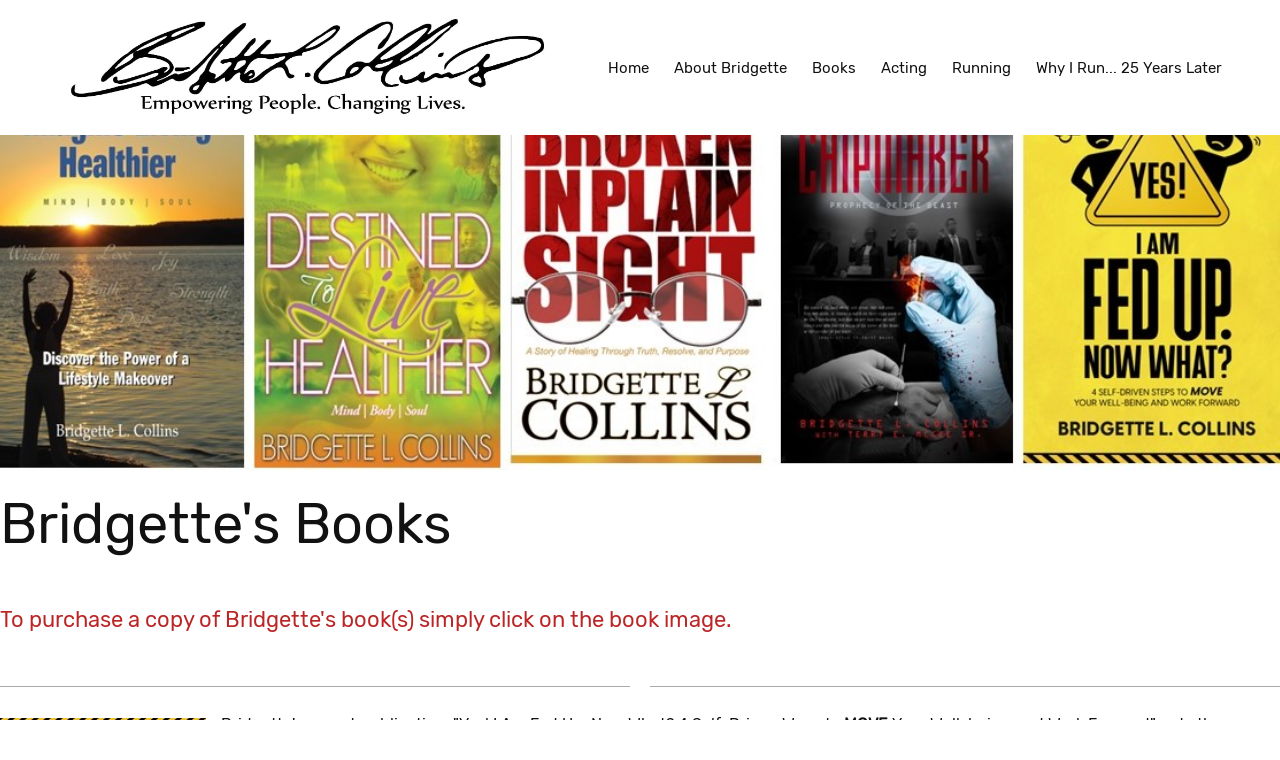

--- FILE ---
content_type: text/html; charset=UTF-8
request_url: https://www.mac2fitness.com/books
body_size: 32605
content:
 <!DOCTYPE html> <html lang="en"> <head> <title>Books</title> <meta name="keywords"    content="Running Coach, Non-fiction Author, HR Investigator, Actor, Marathon Runner, Health and Wellness Advocate, Race Event Planner, Running Consultant, Public Speaker, Fitness Trainer, Race Director, Community Health Servant, Running Hall of Fame, Fitness Author, Corporate Wellness, Running Inspiration, Event Coordinator, Marathon Author, Professional Runner, Running Event Organizer"> <meta name="description" content="When I’m not outdoors running for fun or training for a race event, I am helping a non-profit organization plan a race event, writing content for my next book, preparing for an acting role, or conducting an HR investigation. Yes, I run marathons, write creative non-fiction books, work as an HR investigator, and occasionally get cast in a short/feature film or commercial. From my days of being a personal trainer and running coach, I’m often referred to as “Coach Collins”.

I am the author of five books, Imagine Living Healthier: Mind, Body, and Soul, Destined to Live Healthier: Mind, Body, and Soul, Broken In Plain Sight, The Chip Maker, and Yes! I Am Fed Up. Now What? 4 Self-Driven Steps to MOVE Your Well-being and Work Forward (which was released in November 2021). I am featured in The Ultimate Runner by Ultimate HCI Books, publisher of the Chicken Soup for the Soul series. My story, &#34;Never Give Up: My Journey to Become a Runner&#34;, of transitioning from the sofa to the streets to become a marathon runner has inspired many to use running as their fitness option to get fit and stay fit. I am a co-author of Color Outside the Lines: Stories of Extraordinary Leadership.

I am a certified running coach through Road Runners Club of America. I have been an avid runner for more than 25 years participating in a plethora of race events (from 5Ks to marathons). I have coached a large number of beginner walkers and runners both privately and for national organizations like the Crohn’s and Colitis Foundation and USA Fit. For thirteen (13) years, I served as the race director and coordinator for the KwanzaaFest Beat Obesity Walk/Run Events held annually in Dallas, TX. I was inducted into the 2015 National Black Distance Running Hall of Fame (through the National Black Marathoners Association) for my health and wellness community service in the Dallas/Ft. Worth area. 

I have blessed with a multifaceted background; however, my passion is now acting. I have dedicated myself to the art of acting; and a journey of learning to deliver a performance at the highest level.

Becoming a runner and author change me in more ways than I could imagine, and now my acting journey is doing the same."> <meta property="og:url" content="//mac2fitness.com/books"> <meta property="og:title" content="Books"> <meta http-equiv="last-modified" content="2026-01-09 @ 04:28:25 UTC"> <meta property="og:description" content="When I’m not outdoors running for fun or training for a race event, I am helping a non-profit organization plan a race event, writing content for my next book, preparing for an acting role, or conducting an HR investigation. Yes, I run marathons, write creative non-fiction books, work as an HR investigator, and occasionally get cast in a short/feature film or commercial. From my days of being a personal trainer and running coach, I’m often referred to as “Coach Collins”.

I am the author of five books, Imagine Living Healthier: Mind, Body, and Soul, Destined to Live Healthier: Mind, Body, and Soul, Broken In Plain Sight, The Chip Maker, and Yes! I Am Fed Up. Now What? 4 Self-Driven Steps to MOVE Your Well-being and Work Forward (which was released in November 2021). I am featured in The Ultimate Runner by Ultimate HCI Books, publisher of the Chicken Soup for the Soul series. My story, &#34;Never Give Up: My Journey to Become a Runner&#34;, of transitioning from the sofa to the streets to become a marathon runner has inspired many to use running as their fitness option to get fit and stay fit. I am a co-author of Color Outside the Lines: Stories of Extraordinary Leadership.

I am a certified running coach through Road Runners Club of America. I have been an avid runner for more than 25 years participating in a plethora of race events (from 5Ks to marathons). I have coached a large number of beginner walkers and runners both privately and for national organizations like the Crohn’s and Colitis Foundation and USA Fit. For thirteen (13) years, I served as the race director and coordinator for the KwanzaaFest Beat Obesity Walk/Run Events held annually in Dallas, TX. I was inducted into the 2015 National Black Distance Running Hall of Fame (through the National Black Marathoners Association) for my health and wellness community service in the Dallas/Ft. Worth area. 

I have blessed with a multifaceted background; however, my passion is now acting. I have dedicated myself to the art of acting; and a journey of learning to deliver a performance at the highest level.

Becoming a runner and author change me in more ways than I could imagine, and now my acting journey is doing the same."> <!-- Platform default favicons --> <link rel="icon" href="https://img-fl.nccdn.net/favicon.ico?V=2bc4a2ed#SYSTEM" type="image/x-icon" /> <link rel="apple-touch-icon" href="https://img-fl.nccdn.net/apple-touch-icon.png?V=2bc4a2ed#SYSTEM"> <link rel="icon" type="image/png" sizes="32x32" href="https://img-fl.nccdn.net/favicon-32x32.png?V=2bc4a2ed#SYSTEM"> <link rel="icon" type="image/png" sizes="16x16" href="https://img-fl.nccdn.net/favicon-16x16.png?V=2bc4a2ed#SYSTEM"> <link rel="icon" type="image/png" sizes="16x16" href="/android-chrome-192x192.png#SYSTEM"> <link rel="icon" type="image/png" sizes="16x16" href="/android-chrome-512x512.png#SYSTEM"> <link rel="manifest" href="https://img-fl.nccdn.net/site.webmanifest?V=2bc4a2ed#SYSTEM"> <link rel="canonical" href="https://mac2fitness.com/books"> <!-- Load react core --> <script type="text/javascript" src="https://unpkg.com/react@16.14.0/umd/react.production.min.js"></script> <!-- Load react DOM with "defer" - prevent execution until DOM ready --> <script type="text/javascript" src="https://unpkg.com/react-dom@16.14.0/umd/react-dom.production.min.js"></script> <script type="text/javascript" src="https://img-fl.nccdn.net/Shared/Scripts/fat_core.EN.js?V=2bc4a2ed"></script> <script type="text/javascript" src="https://img-fl.nccdn.net/DataFiles/env.js?token=eyJkb21haW4iOiJtYWMyZml0bmVzcy5jb20iLCJ1c2VyX2lkIjoiMTA3MDUyMyIsInBhZ2Vfbm9kZV9pZCI6IjE4NTE4NTgwNTcifQ"></script> <script>
      SK__SetPageID('1851858057');
      SK.Singletons.env.setMultiple( {
         "current_design_name": "AI9",
         "current_design_category": "AI",
         "locale": {"currency":"USD","date_fmt":"$MNT$ $D$, $YEAR$","full_date_fmt":"$WEEKDAY$, $MONTH$ $D$, $YEAR$","location":"US","long_date_fmt":"$MONTH$ $D$, $YEAR$","short_date_fmt":"$MN$/$D$/$YEAR$","time_fmt":"$H12$:$M$ $AMPM$","time_sec_fmt":"$H12$:$M$:$S$ $AMPM$","time_zone_fmt":"$H12$:$M$:$S$ $AMPM$ $TZ$"},
        } );
        </script> <script type="text/javascript" src="https://img-fl.nccdn.net/Shared/Scripts/fat_eua.EN.js?V=2bc4a2ed"></script> <script type="text/javascript">(new SK.Utils.SiteReferrer()).store();</script> <link type="text/css" rel="stylesheet" href="https://img-fl.nccdn.net/Designs/Freemona/css/fat_freemona.css?V=2bc4a2ed"> <style>
@media screen and (max-width: 1440px){.sk-gm-map-holder .sk-gm-responsive-map { height: 150px;}}
   /*@media screen and (max-width: 1024px){video#page-image-video { max-height: 60vh;}}*/
    
   /*Banner-custom*/
.banner-custom .sk-container-inner {padding: 100px 10px 260px; max-width: 980px; margin: 0 auto; color: white;}
.banner-custom .sk-container { background-size: cover;}
@media screen and (max-width: 1024px) { .banner-custom .sk-container-inner { padding: 80px 0px;} }
@media screen and (max-width: 600px) { .banner-custom .sk-container-inner { padding: 60px 0px;} }
  
</style> <meta name="viewport" content="width=device-width, initial-scale=1"> <style type="text/css">

/*Set vertical offset for page scrolling to the scroll points */
html {
      scroll-behavior: smooth;
}
/* PI Overlay for so text in the PI  will be more visible */
div#optional-pageImage:after {
    content: '';
    position: absolute;
    inset: 0;
    display: block;
    background-color: var(--bg-color3);
    opacity:0.25;
}
/*Adding space above logo in AA*/
@media screen and (min-width: 1024px) {
.aa_top_menu_body #logo-column { margin-left: 0px; }
.aa_top_menu_body:not(.sk-in-preview-mode) #logo-column { margin-left: 70px; }
} }
@media screen and (min-width: 810px) {
.aa_top_menu_body #logo-column { margin-top: 40px;}
}

/* Pointer Events adjusted for PI overlays */
#page-image-overlay, #color-overlay, div.pageImage .sk-pi-overlaycell:nth-of-type(2), #page_image_wrapper .ig-caption {pointer-events: none;}
#page-image-overlay a, .aa_top_menu_body #AREA__AUX_CONTENT2 {pointer-events: all;}

#AREA__AUX_CONTENT2 .ig-type-thumbnails .ig-thumb, #AREA__AUX_CONTENT2 .ig-type-thumbnails .ig-caption {
    width: auto;
    margin: 4px;
}
#AREA__AUX_CONTENT2 .ig-type-thumbnails .ig-slide-item {
    display: grid;
    grid-template-columns: 1fr 1fr;
    gap: 0;
    width: 100%;
}
#AREA__AUX_CONTENT2 .ig-type-thumbnails.sk-ig-image-gallery .ig-img {
    overflow: hidden;
    max-height: 500px;
    height: auto;
}

#AREA__AUX_CONTENT2 .ig-type-thumbnails .sk-ig-dimensions-wrapper {
    max-width: none !important;
    max-height: none !important;
}

#AREA__AUX_CONTENT2 .ig-gallery {
    max-width: none !important;
}

#AREA__MAIN_CONTENT_COL1 .banner-custom div.sk-container>div {position:relative; }
#AREA__MAIN_CONTENT_COL1 .banner-custom div.sk-container:before{content: ''; position: absolute; inset: 0; background-color: color-mix(in srgb, var(--bg-accent) 25%, transparent);}
#AREA__AUX_CONTENT7 .banner-custom div.sk-container>div {position:relative; }
#AREA__AUX_CONTENT7 .banner-custom div.sk-container:before{content: ''; position: absolute; inset: 0; background-color: color-mix(in srgb, var(--bg-accent-1) 25%, transparent);}

/*Slideshow - remove clipping of caption*/
.ig-gallery.sk-ig-image-gallery.ig-type-slideshow .ig-caption div {
    text-overflow: clip;
    white-space: normal;
}

body > .fm-t {
    overflow: auto !important;
}
#sk-lightbox-ui {
    background-color: #111;
    box-shadow: none;
}
#sk-lightbox-overlay {
    background-color: #111;
}
.sk-gm-wrapper {
       filter: grayscale(1);
}
.aa_top_menu_body:not(.sk-in-preview-mode) {
    padding-left: 70px;
}
@media screen and (max-width: 1024px) {
.sk-menu ul {float: none; text-align: center;}
.sk-sub-menu ul {
    text-align: left;
}
#fm_site_logo {text-align: center !important;}
.siteTitleLink, .siteTitleLink img {margin: 0 auto !important;}
#logo-column_cell, #menu-column_cell, #menu-column-inner_cell {
   display: block; height: auto;}
}

@media screen and (max-width: 810px) {

#main-column_cell, #optional-right-column_cell {
   display: block;
   height: auto;
}
#content-box-overlay .fm-tr, #content-box-overlay .fm-t {
   -moz-box-orient: vertical;
   -webkit-box-orient: vertical;
   display: -webkit-box;
   display: box;
   box-orient: vertical;
}
#main-column_cell .fm-tr, #optional-right-column_cell .fm-tr, #main-column_cell .fm-t, #optional-right-column_cell .fm-t {
   display: block;
   display: table-row;
}
#main-column_cell .fm-t, #optional-right-column_cell .fm-t { display: table; }
#optional-right-column_cell {
   box-ordinal-group: 1;
   -webkit-box-ordinal-group: 1;
   -moz-box-ordinal-group: 1;
}
#content-box-overlay > .fm-t > .fm-tr > .fm-td, #content-box-overlay > .fm-t > .fm-td {
   display: block;
} 

}
@media screen and (max-width: 800px) {
#main-optional-left_cell, #main-optional-right_cell {
  display: block;
  height: auto;
}

#main-optional-left_cell .fm-tr, #main-optional-right_cell .fm-tr, #main-optional-left_cell .fm-t, #main-optional-right_cell .fm-t {
  display: block;
  display: table-row;
}
#main-optional-left_cell .fm-t, #main-optional-right_cell .fm-t {
  display: table;
}

#main-optional-left-overlay_cell {
    text-align: left;
}
}

@media screen and (max-width: 600px) {
.sk-menu ul { text-align: left; }
#menu-column_cell .fm-tr, #menu-column_cell .fm-t, #menu-column-inner_cell .fm-tr, #menu-column-inner_cell .fm-t, #logo-column_cell .fm-tr, #logo-column_cell .fm-t { display: block; display: table-row; }
#menu-column_cell .fm-t, #menu-column-inner_cell .fm-t,
#logo-column_cell .fm-t, #menu-column-inner_cell .fm-t { display: table; }
#menu-column_cell, #menu-column-inner_cell .fm-t {
   -moz-box-ordinal-group: 2;
   -webkit-box-ordinal-group: 2;
   box-ordinal-group: 2;
}
#header-row .fm-t .fm-t { table-layout: fixed; }
#header-row > .fm-t > .fm-tr > .fm-td, #header-row > .fm-t > .fm-td { display: block; }

/*Adjust max-width for search form*/
form[name="EmbeddedSearchForm"] {
    max-width: 60px;}

.ig-gallery.sk-ig-image-gallery.ig-type-slideshow .ig-caption div {
    white-space: break-spaces;} 

#section-5 .rte-content-holder .textfield, #section-5  .rte-content-holder .textareafieldsmall {
    width: 100% !important;}}


/*Add dash before custom2*/
.customtext2::before {
display: inline-block;
content: '';
height: 2px;
background-color: #787878;
vertical-align: middle;
width: 40px;
margin-right: 5px;
}
</style> <script type="text/javascript">SK.LoadCustomFonts(['https://fonts.nccdn.net/Montserrat-Bold/Montserrat-Bold.css','https://fonts.nccdn.net/OpenSans/OpenSans.css','https://fonts.nccdn.net/Raleway/Raleway.css','https://fonts.nccdn.net/Rubik-Regular/Rubik-Regular.css','https://fonts.nccdn.net/Ubuntu/Ubuntu.css',]);</script> <script type="text/javascript"><!--
var wiredminds = [];
wiredminds.push(["setTrackParam", "wm_custnum", "b59979a25466fadc"]);
wiredminds.push(["count"]);

(function() {
		function wm_async_load() {
				var wm = document.createElement("script");
				wm.type = "text/javascript";
				wm.async = true;
				wm.src="https://count.carrierzone.com/track/count.js";
				var el = document.getElementsByTagName('script')[0];
				el.parentNode.insertBefore(wm, el);
		}

		if (window.addEventListener) {
				window.addEventListener('load', wm_async_load, false);
		} else if (window.attachEvent){
				window.attachEvent('onload', wm_async_load);
		}
})();
// --> </script> </head> <body onload="ExecuteOnLoadFunctions();" class="sk-notouch template content-bgr-light " > <script type="text/javascript">
   if ( SK.Util.isTouchDevice() ) {
      document.body.removeClass('sk-notouch');
   }
</script> <script type='text/javascript'>
   SK.Singletons.loadpromise.then(function () {
      const script = document.createElement('script');
      script.type = 'module';
      script.src = '//instant.page/5.1.0';
      script.integrity = 'sha384-by67kQnR+pyfy8yWP4kPO12fHKRLHZPfEsiSXR8u2IKcTdxD805MGUXBzVPnkLHw';
      document.head.append(script);
   })
</script>  <!-- --> <div id="app_header_user_78"></div><script type="text/javascript" src="https://img-fl.nccdn.net/Apps/Framework/3.0/Scripts/fat_display.js?V=2bc4a2ed"></script><script type="text/javascript" src="https://img-fl.nccdn.net/Apps/OpenHours/Scripts/header.transpiled.js?V=2bc4a2ed"></script><script type="text/javascript">new SK.Applications.OpenHours.Header({"user_name":"mz0cbfo81v.com","session_id":"1768759545_175862_311185509","placeholder":"app_header_user_78","settings":{"split_time":"0","force_global":1715347292630,"open_hours":[{"start":"10:00 am","start_timesplit":"","end":"04:00 pm","status":1,"end_timesplit":""},{"start":"10:00 am","end_timesplit":"","status":1,"end":"04:00 pm","start_timesplit":""},{"start":"10:00 am","status":1,"end_timesplit":"","start_timesplit":"","end":"04:00 pm"},{"end_timesplit":"","status":1,"end":"04:00 pm","start_timesplit":"","start":"10:00 am"},{"start":"09:00 am","start_timesplit":"","end":"06:00 pm","status":1,"end_timesplit":""},{"start_timesplit":"","end":"06:00 pm","status":0,"end_timesplit":"","start":"09:00 am"},{"start":"09:00 am","status":0,"end_timesplit":"","start_timesplit":"","end":"06:00 pm"}]},"binding_item_id":"","edition_id":"0","user_id":"1070523","node_id":null,"properties":{},"app_id":"78"});</script> <!-- -->
  <!-- -->  <!-- -->  <!-- -->  <!-- --> <script type="text/javascript" src="https://img-fl.nccdn.net/Designs/Freemona/Scripts/fat_freemona.js?V=2bc4a2ed"></script> <script>
      if ( location.pathname.endsWith( 'sk_snapshot_preview' ) ) {
         window.addEvent( 'load', SK.BuildSnapshotLinks );
      }
   </script> <style type="text/css" id="page_css">
      body,.template{box-shadow:0 0  ;background-color:#FFFFFF;}#sk_main{text-align:left;background-position:calc(50% + 700px) center;}#header-area{z-index:11;box-shadow:0 0 0px ;top:auto;position:relative;margin-bottom:70px;padding-bottom:0px;right:auto;text-align:left;left:auto;pointer-events:none;}#header-box-overlay{box-shadow:0 0  ;padding-right:15px;position:fixed;padding-left:60px;right:0px;text-align:center;left:0px;pointer-events:all;background-color:#FFFFFF;}#logo-column_cell{vertical-align:middle;}#logo-column{text-align:left;margin-right:20px;padding-top:5px;padding-bottom:5px;}#fm_site_logo{text-align:left;}#menu-column_cell{vertical-align:middle;}#menu-column{text-align:left;padding-bottom:15px;padding-top:10px;margin-left:20px;box-shadow:0 0  ;}#navigation-column{box-shadow:0 0  ;text-align:left;}#fm_mnav{text-align:left;}#search-column{margin-left:20px;text-align:left;}#fm_search{text-align:left;}#page-image-background{overflow:hidden !important;background-color:#111111;text-align:center;position:relative;--bg-color3:#111111;box-shadow:0 0  ;}#optional-pageImage{top:auto;background-size:cover;z-index:1;height:600px;position:relative;background-position:center center;bottom:auto;background-repeat:no-repeat;left:auto;text-align:left;right:auto;}#fm_aux_area1_cell{vertical-align:middle;}#fm_aux_area1{top:auto;text-align:center;bottom:auto;margin-left:60px;margin-right:60px;position:relative;box-shadow:0 0  ;z-index:1;pointer-events:all;margin-top:10%;margin-bottom:30px;max-width:1280px;}#gallery-section_cell{width:100%;}#gallery-section{text-align:left;box-shadow:0 0  ;}#fm_aux_area2_cell{vertical-align:middle;}#fm_aux_area2{top:auto;z-index:1;bottom:auto;text-align:left;}#optional-section-1{background-position:left center;position:relative;z-index:0;background-size:cover;right:0;text-align:left;--bg-accent:#111111;left:0;background-repeat:no-repeat;min-height:100px;background-attachment:fixed;}#sk_001_cell{width:100%;}#sk_001{text-align:left;}#content-box-overlay{padding-top:60px;max-width:1280px;padding-left:60px;padding-bottom:0px;text-align:center;background-repeat:repeat-x;background-position:center top;padding-right:60px;}#main-column_cell{vertical-align:top;width:100%;}#main-column{text-align:left;}#optional-page-title{padding-bottom:0px;text-align:left;}#fm_page_title{text-align:left;font-size:36px;}#fm_aux_area3{text-align:left;}#fm_main_area{text-align:left;}#optional-section-2{background-color:#FFFFFF;text-align:left;right:0px;margin-left:auto;margin-right:auto;left:0px;margin-top:-100px;max-width:1280px;background-attachment:fixed;position:relative;box-shadow:0 0  ;z-index:1;}#main-content-2{padding-right:0px;word-wrap:normal;max-width:1024px;padding-left:0px;padding-bottom:60px;word-break:normal;padding-top:60px;text-align:center;}#fm_aux_area4{text-align:left;}#optional-section-3_cell{width:100%;}#optional-section-3{text-align:left;right:0px;left:0px;min-height:100px;padding-top:0px;padding-bottom:0px;background-position:calc(50% + 700px) center;padding-right:0px;}#main-content-3{padding-bottom:40px;max-width:1280px;padding-left:60px;padding-top:80px;padding-right:60px;text-align:center;}#fm_aux_area5{text-align:left;padding-right:0px;padding-left:0px;}#fm_aux_area6{text-align:left;}#optional-section-4{--bg-accent-1:#BBBBBB;margin-top:0px;left:0;margin-bottom:0px;padding-bottom:0px;position:relative;box-shadow:0 0  ;z-index:0;text-align:left;right:0;min-height:100px;padding-top:0px;margin-right:0px;margin-left:0px;background-position:calc(50% + 550px) center;background-size:cover;}#main-content-4{padding-bottom:0px;max-width:1280px;padding-left:60px;z-index:0;padding-top:80px;padding-right:60px;text-align:center;}#fm_aux_area7{text-align:left;}#fm_aux_area8{text-align:left;}#fm_aux_area9{text-align:left;}#fm_aux_area13{text-align:left;}#optional-section-5{margin-left:auto;min-height:100px;margin-right:auto;right:0;text-align:left;background-color:#FFFFFF;box-shadow:0 0  ;z-index:1;position:relative;max-width:1280px;left:0;margin-top:-100px;}#sk_002{word-wrap:normal;padding-right:0px;box-shadow:0 0  ;text-align:center;margin-bottom:0px;padding-top:60px;word-break:normal;padding-bottom:60px;padding-left:0px;max-width:1024px;}#fm_aux_area10{padding-bottom:0px;text-align:left;}#sk_003{left:0px;right:0px;text-align:left;}#sk_main_ornaments{text-align:left;}#sk_004{text-align:center;right:auto;left:auto;max-width:1280px;padding-bottom:30px;padding-top:60px;}#fm_aux_area11{text-align:left;}#sk_005{text-align:center;padding-bottom:0px;max-width:1280px;padding-top:0px;}#fm_footer_menu{text-align:center;float:none;display:inline-block;margin-left:-15px;}#sk_006{text-align:left;}#fm_aux_area12{text-align:left;}#sk_007{text-align:center;padding-top:10px;padding-bottom:10px;}#copyright_slogan{max-width:1180px;margin:0 auto;text-align:center;}body{line-height:1.5;font-family:Rubik-Regular;font-size:16px;color:#111111;}a:link, a:visited{text-decoration:underline;color:#BBBBBB;}a:hover{color:#BBBBBB;text-decoration:none;}body .invertText, .invertText p, .invertText font, .invertText h1, .invertText h2, .invertText h3{color:#FFFFFF;}.invertText a:link, .invertText a:visited{color:#BBBBBB;text-decoration:none;}.invertText a:hover{text-decoration:underline;color:#BBBBBB;}.siteTitleLink{font-size:36px;color:#BBBBBB;line-height:1.0;}a.siteTitleLink:link, a.siteTitleLink:visited{text-decoration:none;color:#BBBBBB;}a.siteTitleLink:hover{text-decoration:none;}.pageTitle{padding-top:0px;padding-bottom:0px;}.rte{background-image:none;background-color:#FFFFFF;}a.searchButton:link, a.searchButton:visited{display:none;}.searchInput{padding-left:5px;color:#000000;background-image:url(https://designs.nccdn.net/Common/Form/search_icon.png);background-color:#F0F0F0;border-width:1px;border-radius:5px;height:40px;padding-right:20px;line-height:2.1;background-position:120px 15px;border-color:rgba(0,0,0,0.2);background-repeat:no-repeat;width:115px;border-style:solid;}.plainsmall{font-size:13px;}.plainlarge{font-size:22px;}.plainfixedwidth{color:#999999;font-size:16px;}.plainfixedwidth a{color:#999999;text-decoration:underline;}.plainfixedwidth a:hover{text-decoration:none;}h1{font-size:58px;line-height:1.1;}h2{line-height:1.2;font-size:36px;}h3{line-height:1.2;font-size:22px;}.highlight{background-color:#EDDB8C;padding-top:2px;color:#000000;padding-bottom:2px;font-size:14px;}.highlight a{color:#000000;text-decoration:underline;}.highlight a:hover{text-decoration:none;color:#000000;}.alert{color:#E80000;}.alert a{color:#E80000;}.alert a:hover{color:#E80000;}.background{padding-top:2px;padding-bottom:2px;background-color:#B1B1B1;}.background a{text-decoration:underline;color:#787878;}.background a:hover{text-decoration:none;}.quote{font-style:italic;font-size:24px;}.customtext1{font-size:20px;line-height:1.4;}.customtext2{letter-spacing:0.5px;padding-top:0px;text-transform:uppercase;color:#BBBBBB;padding-left:0px;font-size:16px;line-height:1.8;}.copyright{font-size:12px;}.skhl-custom1 .skhl-wrapper{margin-top:10px;border-bottom:1px solid #787878;margin-bottom:10px;width:20%;margin:10px auto;}.skhl-custom2 .skhl-wrapper{margin-top:10px;background-color:rgba(26,26,26,0.8);position:relative;height:4px;margin-bottom:10px;width:100%;}.invertText .plain a:hover{color:#FFFFFF;}.invertText h1 a:link, .invertText h1 a:visited{text-decoration:none;color:rgba(26,26,26,0.8);}.invertText h2{color:#B3B3B3;}.invertText h3{color:#BBBBBB;}.invertText .highlight{color:#000000;}.invertText .highlight a{text-decoration:underline;color:#000000;}.invertText .highlight a:hover{text-decoration:none;}.invertText .alert{color:#E80000;}.invertText .alert a{text-decoration:underline;color:#E80000;}.invertText .alert a:hover{text-decoration:none;}.invertText .background{color:#000000;}.invertText .background a{color:#000000;text-decoration:underline;}.invertText .background a:hover{text-decoration:none;}.invertText .skhl-custom2 .skhl-wrapper{background-color:#FFFFFF;}.ig-btn{width:30px;height:30px;cursor:pointer;background-image:url(https://designs.nccdn.net/Common/Gallery/nav-buttons-light.svg);background-repeat:no-repeat;}.ig-btn.ig-click{border-radius:45px;}.ig-btn.ig-next{border-radius:45px;background-color:#FFFFFF;background-position:-55px -5px;}.ig-btn.ig-next.ig-over{background-position:-55px -55px;}.ig-btn.ig-next.ig-click{background-color:#BBBBBB;background-position:-55px -105px;border-radius:45px;}.ig-btn.ig-next.ig-disabled{background-position:-55px -155px;}.ig-btn.ig-prev{border-radius:45px;background-position:-5px -5px;background-color:#FFFFFF;}.ig-btn.ig-prev.ig-over{background-position:-5px -55px;}.ig-btn.ig-prev.ig-click{border-radius:45px;background-position:-5px -105px;background-color:#BBBBBB;}.ig-btn.ig-prev.ig-disabled{background-position:-5px -155px;}.ig-btn.ig-play{background-position:-105px -5px;}.ig-btn.ig-play.ig-over{background-position:-105px -55px;}.ig-btn.ig-play.ig-click{background-position:-105px -105px;}.ig-btn.ig-play.ig-disabled{background-position:-105px -155px;}.ig-btn.ig-pause{background-position:-155px -5px;}.ig-btn.ig-pause.ig-over{background-position:-155px -55px;}.ig-btn.ig-pause.ig-click{background-position:-155px -105px;}.ig-btn.ig-pause.ig-disabled{background-position:-155px -155px;}.ig-gallery.ig-type-thumbnails .ig-caption div{font-size:12px;padding-top:10px;}.ig-gallery.ig-type-thumbnails .ig-thumb{margin:10px;}.ig-gallery.ig-type-slideshow .ig-caption div{padding-top:20px;font-size:18px;}.ig-gallery.ig-type-slideshow-animated .ig-caption div{line-height:1.1;text-shadow:0px 0px 10px #000000;color:#ffffff;font-size:36px;font-family:Raleway;}.ig-gallery.ig-type-filmstrip .ig-caption div{padding-top:10px;font-size:14px;}.ig-gallery.ig-type-mosaic .ig-caption div{padding-top:10px;font-size:14px;}.ig-gallery.ig-type-slider .ig-caption div{padding-right:20px;text-align:left;font-size:14px;padding-top:10px;}.ig-gallery.ig-type-filmstrip .ig-icongrid.ig-horizontal{margin-top:10px;margin-bottom:10px;}.ig-gallery.ig-type-filmstrip .ig-icongrid.ig-vertical{margin-left:10px;margin-right:10px;}.ig-gallery.ig-type-filmstrip .ig-icongrid.ig-horizontal .ig-icon{padding-top:10px;}.ig-gallery.ig-type-filmstrip .ig-icongrid.ig-horizontal .ig-icon.ig-over{padding-bottom:5px;padding-top:5px;}.ig-gallery.ig-type-filmstrip .ig-icongrid.ig-horizontal .ig-icon.ig-click{padding-top:0px;padding-bottom:10px;}.ig-gallery.ig-type-filmstrip .ig-icongrid.ig-horizontal .ig-icon.ig-selected{padding-top:0px;padding-bottom:10px;}.ig-gallery.ig-type-filmstrip .ig-icongrid.ig-vertical .ig-icon{padding-right:10px;}.ig-gallery.ig-type-filmstrip .ig-icongrid.ig-vertical .ig-icon.ig-over{padding-right:5px;padding-left:5px;}.ig-gallery.ig-type-filmstrip .ig-icongrid.ig-vertical .ig-icon.ig-click{padding-left:10px;padding-right:0px;}.ig-gallery.ig-type-filmstrip .ig-icongrid.ig-vertical .ig-icon.ig-selected{padding-right:0px;padding-left:10px;}.ig-gallery.ig-type-mosaic .ig-icongrid.ig-horizontal{margin-bottom:10px;margin-top:10px;}.ig-gallery.ig-type-mosaic .ig-icongrid.ig-vertical{margin-right:10px;margin-left:10px;}.ig-gallery.ig-type-mosaic .ig-icongrid .ig-icon{padding:4px;border:1px solid transparent;}.ig-gallery.ig-type-mosaic .ig-icongrid .ig-icon.ig-over{background-image:url(https://designs.nccdn.net/Common/Gallery/mat-black-12.png);}.ig-gallery.ig-type-mosaic .ig-icongrid .ig-icon.ig-click{background-image:url(https://designs.nccdn.net/Common/Gallery/mat-black-12.png);}.ig-gallery.ig-type-mosaic .ig-icongrid .ig-icon.ig-selected{background-image:url(https://designs.nccdn.net/Common/Gallery/mat-black-12.png);}.ig-gallery .ig-nav{margin-top:20px;}.ig-gallery .ig-nav .ig-dot{background-image:none;background-color:#FFFFFF;height:10px;border-width:1px;border-radius:45px;background-position:0px 0px;border-color:#6A6A6A;margin:3px;background-repeat:no-repeat;border-style:solid;width:10px;}.ig-gallery .ig-nav .ig-dot.ig-over{background-position:0px -30px;}.ig-gallery .ig-nav .ig-dot.ig-click{background-position:0px -60px;background-color:#BBBBBB;border-radius:45px;}.ig-gallery .ig-nav .ig-dot.ig-selected{border-radius:45px;background-color:#BBBBBB;background-position:0px -90px;}.ig-gallery.ig-type-slideshow-animated .ig-nav.ig-dots{background-image:url(https://designs.nccdn.net/Common/Gallery/mat-black-80.png);margin:10px;border-radius:15px;padding:5px;}.ig-gallery.ig-type-slideshow-animated .ig-nav .ig-dot{background-image:url(https://designs.nccdn.net/Common/Gallery/sprite-dots-dark.svg);background-color:transparent;}.ig-gallery.ig-type-slideshow-animated .ig-nav .ig-dot.ig-click{background-color:transparent;}.ig-gallery.ig-type-slideshow-animated .ig-nav .ig-dot.ig-selected{background-color:transparent;}.ig-gallery .ig-nav .ig-number{background-color:#FFFFFF;background-repeat:no-repeat;margin:3px;background-image:url(https://designs.nccdn.net/Common/Gallery/nav-numbers-light.svg);background-position:0px 0px;width:24px;border-radius:45px;height:24px;}.ig-gallery .ig-nav .ig-number.ig-over{background-position:0px -40px;}.ig-gallery .ig-nav .ig-number.ig-click{background-color:#BBBBBB;background-position:0px -80px;border-radius:45px;}.ig-gallery .ig-nav .ig-number.ig-selected{background-color:#BBBBBB;background-position:0px -120px;border-radius:45px;}.ig-gallery .ig-nav .ig-number p{font-size:12px;padding-top:3px;color:#666666;}.ig-gallery .ig-nav .ig-number.ig-over p{color:#555555;}.ig-gallery .ig-nav .ig-number.ig-click p{color:#FFFFFF;}.ig-gallery .ig-nav .ig-number.ig-selected p{color:#FFFFFF;}.ig-gallery.ig-type-slideshow-animated .ig-nav.ig-numbers{margin:10px;border-radius:20px;background-image:url(https://designs.nccdn.net/Common/Gallery/mat-black-80.png);padding:5px;}.ig-gallery.ig-type-slideshow-animated .ig-nav .ig-number{background-color:transparent;margin:0px;width:18px;height:18px;background-image:none;}.ig-gallery.ig-type-slideshow-animated .ig-nav .ig-number.ig-click{background-color:transparent;}.ig-gallery.ig-type-slideshow-animated .ig-nav .ig-number.ig-selected{background-color:transparent;}.ig-gallery.ig-type-slideshow-animated .ig-nav .ig-number p{line-height:1.0;color:#666666;padding-top:3px;}.ig-gallery.ig-type-slideshow-animated .ig-nav .ig-number.ig-selected p{color:#FFFFFF;}.ig-nav .ig-btn.ig-next{margin-left:5px;}.ig-nav .ig-btn.ig-prev{margin-right:5px;}.ig-nav .ig-num{font-size:15px;margin:0px 2px;font-weight:bold;font-family:Ubuntu;}.ig-thumbs .ig-btn{background-color:transparent;}.ig-thumbs .ig-btn.ig-next{margin-right:10px;background-color:transparent;margin-top:-20px;background-position:-55px -255px;}.ig-thumbs .ig-btn.ig-next.ig-over{background-position:-55px -305px;}.ig-thumbs .ig-btn.ig-next.ig-click{border-radius:0px;background-position:-55px -305px;background-color:transparent;}.ig-thumbs .ig-btn.ig-next.ig-disabled{background-position:-55px -205px;}.ig-thumbs .ig-btn.ig-prev{background-color:transparent;background-position:-5px -255px;margin-top:-20px;margin-left:10px;}.ig-thumbs .ig-btn.ig-prev.ig-over{background-position:-5px -305px;}.ig-thumbs .ig-btn.ig-prev.ig-click{border-radius:0px;background-color:transparent;background-position:-5px -305px;}.ig-thumbs .ig-btn.ig-prev.ig-disabled{background-position:-5px -205px;}.ig-thumbs .ig-btn.ig-play{margin-top:-10px;margin-left:10px;}.ig-thumbs .ig-btn.ig-pause{margin-top:-10px;margin-left:10px;}.ig-viewer{background-color:#F0F0F0;padding:20px;margin:50px;box-shadow:0px 2px 10px rgba(0,0,0,0.67);}.ig-viewer .ig-thumbs .ig-btn.ig-play{margin-bottom:10px;margin-left:10px;}.ig-viewer .ig-thumbs .ig-btn.ig-pause{margin-left:10px;margin-bottom:10px;}.ig-viewer .ig-viewer-panel{margin-top:20px;}.ig-viewer .ig-viewer-caption .ig-caption div{height:40px;color:#000000;}.ig-viewer .ig-viewer-nav .ig-nav{margin-left:20px;}.ig-viewer .ig-nav .ig-num{color:#787878;}.ig-viewer-close{right:-39px;background-image:url(https://designs.nccdn.net/Common/Gallery/close.svg);cursor:pointer;width:38px;top:-39px;height:38px;}.ig-scroll.ig-horizontal{margin-right:100px;margin-left:100px;}.ig-scroll-body{padding:5px;background-repeat:repeat;background-position:top left;background-image:url(https://designs.nccdn.net/Common/Gallery/mat-black-12.png);}.ig-scroll.ig-horizontal .ig-scroll-body{height:12px;}.ig-scroll.ig-vertical .ig-scroll-body{width:12px;}.ig-scroll-handle{background-repeat:repeat;filter:alpha(opacity=50);cursor:move;background-image:url(https://designs.nccdn.net/Common/Gallery/mat-black-60.png);background-position:top left;border-radius:6px;opacity:0.5;height:12px;}.ig-scroll-handle.ig-over{opacity:0.7;filter:alpha(opacity=70);}.ig-scroll-handle.ig-click{opacity:1.0;filter:alpha(opacity=100);}.ig-scroll.ig-horizontal .ig-scroll-handle{height:12px;}.ig-scroll.ig-vertical .ig-scroll-handle{width:12px;}.ig-scroll-arrow{cursor:pointer;height:22px;background-image:url(https://designs.nccdn.net/Common/Gallery/sprite-scrollbar-arrows-light.svg);width:22px;background-repeat:no-repeat;}.ig-scroll.ig-horizontal .ig-scroll-arrow.ig-prev{background-position:0px 0px;}.ig-scroll.ig-horizontal .ig-scroll-arrow.ig-prev.ig-over{background-position:0px -50px;}.ig-scroll.ig-horizontal .ig-scroll-arrow.ig-prev.ig-click{background-position:0px -100px;}.ig-scroll.ig-horizontal .ig-scroll-arrow.ig-next{background-position:-50px 0px;}.ig-scroll.ig-horizontal .ig-scroll-arrow.ig-next.ig-over{background-position:-50px -50px;}.ig-scroll.ig-horizontal .ig-scroll-arrow.ig-next.ig-click{background-position:-50px -100px;}.ig-scroll.ig-vertical .ig-scroll-arrow.ig-prev{background-position:-100px 0px;}.ig-scroll.ig-vertical .ig-scroll-arrow.ig-prev.ig-over{background-position:-100px -50px;}.ig-scroll.ig-vertical .ig-scroll-arrow.ig-prev.ig-click{background-position:-100px -100px;}.ig-scroll.ig-vertical .ig-scroll-arrow.ig-next{background-position:-150px 0px;}.ig-scroll.ig-vertical .ig-scroll-arrow.ig-next.ig-over{background-position:-150px -50px;}.ig-scroll.ig-vertical .ig-scroll-arrow.ig-next.ig-click{background-position:-150px -100px;}.sk-pc-container .button.sk-pc-button{color:#FFFFFF;background-color:rgba(26,26,26,0.8);}.sk-ne-wrapper{margin-bottom:4px;}.sk-ne-wrapper .sk-ne-entry{text-decoration:none;}.sk-ne-wrapper .sk-ne-calendar{border-style:solid;margin-bottom:12px;border-color:#BBBBBB;padding-bottom:12px;border-radius:7px;padding-right:17px;color:#111111;margin-left:1px;margin-right:18px;padding-top:15px;padding-left:18px;background-color:#111111;}.sk-ne-wrapper .sk-ne-calendar .sk-ne-date-month{background-color:transparent;margin-top:20px;font-size:14px;padding-bottom:5px;margin-bottom:3px;color:#FFFFFF;}.sk-ne-wrapper .sk-ne-calendar .sk-ne-date-day{padding-bottom:18px;font-size:22px;color:#FFFFFF;margin-bottom:3px;background-color:transparent;margin-top:-48px;}.sk-ne-wrapper .sk-ne-title{text-decoration:none;}.sk-ne-wrapper .sk-ne-heading{color:#787878;font-family:Montserrat-Bold;font-size:18px;}.sk-ne-wrapper .sk-ne-date-small{font-size:12px;}.sk-gd-wrapper.sk-gd-gifts{margin-bottom:20px;}.sk-gd-gifts .sk-gd-title{font-size:30px;}.sk-gd-gifts .sk-gd-button{border:1px solid rgba(255,255,255,0.4);}.sk-gd-gifts .sk-gd-title.sk-gd-title-select{font-size:18px;}.sk-gd-gifts .sk-gd-button.sk-gd-button-buynow{color:#111111;border:1px solid rgba(255,255,255,0.4);}.sk-gd-gifts .sk-gd-button.sk-gd-button-preview{color:#111111;}.sk-gd-gifts .sk-gd-button.sk-gd-button-proceed{color:#111111;}.sk-gd-gifts .sk-gd-button.sk-gd-button-buyinstore{color:#111111;}.sk-gd-gifts .sk-gd-button.sk-gd-button-selectanothergiftcard{color:#111111;}.sk-gd-gifts .sk-gd-button.sk-gd-button-print{color:#111111;}.sk-gd-wrapper.sk-gd-deals{margin-bottom:20px;}.sk-gd-deals .sk-gd-title{font-size:30px;}.sk-gd-deals .sk-gd-button{color:#111111;border:1px solid rgba(255,255,255,0.3);}.sk-gd-deals .sk-gd-buynow-caption{color:#111111;}.sk-gd-deals .sk-gd-price-value{font-size:38px;}.sk-gd-deals .sk-gd-title.sk-gd-title-completepurchase{font-size:28px;}.sk-gd-deals .sk-gd-title.sk-gd-title-dealcreated{font-size:28px;}.sk-shapp-form{margin-bottom:20px;}.sk-shapp-title{font-size:30px;}.sk-shapp-form .sk-shapp-button{border:1px solid rgba(255,255,255,0.4);}.sk-shapp-form .sk-shapp-booknow-button{border:1px solid rgba(255,255,255,0.3);}.sk-shapp-form .sk-shapp-booknow-caption{color:#111111;}.sk-shapp-form .sk-shapp-step1 .sk-shapp-service-title{font-size:22px;}.sk-shapp-form .sk-shapp-step2 .sk-shapp-service-title{font-size:2px;}.sk-shapp-form .sk-shapp-title.sk-shapp-title-confirmbooking{font-size:28px;}.areaheader{font-size:18px;}.areafooter{font-size:18px;}.sgHC0{word-break:break-word;}.sgHC0 .sgDelim1{width:20px;}.sgHC0 .secTitle{padding-left:10px;height:70px;padding-right:10px;}.sgHC0 .secCptn{text-decoration:none;font-size:29px;color:#111111;line-height:1.1;}.sgHC0 .sectionFirst .secTitle{padding-right:0px;padding-left:0px;}.sgHC0 .sectionFirst .secTitle{padding-right:10px;padding-left:10px;}.sgHC0 .sectionLast .secTitle{padding-right:0px;}.sgHC0 .wIcn .secCptn{min-height:40px;}.sgHC0 .imgResize .secCptn img{width:35px;height:35px;}.sgHC0 .wIcn .fmCptnWrap .fmCptnMain{line-height:1.0;}.sgHC0 .wIcn .fmCptnWrap .fmCptnSub{font-size:14px;}.sgHC0 .secBody{padding-right:10px;padding-left:10px;}.sgHC0 .secBody{padding-right:0px;padding-top:10px;padding-left:0px;padding-bottom:10px;}.sgHC0 .sectionFirst .secBody{padding-right:10px;padding-left:10px;padding-bottom:10px;padding-top:10px;}.sgHC0 .sectionLast .secBody{padding-right:10px;padding-top:10px;padding-bottom:10px;padding-left:10px;}.sgVC0 .sgDelim{padding-bottom:3px;}.sgVC0 .secTitle{padding-right:20px;padding-left:30px;}.sgVC0 .secCptn{text-decoration:none;font-size:29px;padding-top:25px;color:#111111;height:45px;line-height:1.0;}.sgVC0 .wIcn .secCptn{padding-top:10px;}.sgVC0 .imgResize .secCptn img{height:35px;width:35px;}.sgVC0 .wIcn .fmCptnWrap .fmCptnSub{font-size:14px;line-height:1.0;}.sgVC0 .secBody{padding-left:30px;padding-bottom:20px;padding-top:20px;padding-right:20px;}.sgVCC0 .sgDelim{padding-bottom:3px;}.sgVCC0 .noactive .secHead{padding-left:25px;height:70px;padding-right:10px;border-bottom:1px solid #666;}.sgVCC0 .noactive .secCptn{color:#787878;text-decoration:none;font-size:17px;line-height:1.0;}.sgVCC0 .active .secHead{border-bottom:1px solid #666;padding-right:10px;height:70px;padding-left:25px;}.sgVCC0 .active .secCptn{line-height:1.0;text-decoration:none;font-size:22px;color:#111111;}.sgVCC0 .wIcn .secCptn{padding-top:10px;height:40px;}.sgVCC0 .imgResize .secCptn img{width:30px;height:30px;}.sgVCC0 .wIcn .fmCptnWrap .fmCptnMain{line-height:1.0;}.sgVCC0 .wIcn .fmCptnWrap .fmCptnSub{font-size:13px;line-height:1.5;}.sgVCC0 .secBody{padding-top:20px;padding-bottom:20px;padding-left:25px;border-bottom:1px solid #666;margin-top:20px;padding-right:20px;}.sgVCC0 .secIconExp{background-image:url(https://designs.nccdn.net/AI9/Images/section_arrow_expanded.svg);padding-left:20px;background-position:center center;padding-right:20px;background-repeat:no-repeat;}.sgVCC0 .secIconCol{padding-left:20px;background-image:url(https://designs.nccdn.net/AI9/Images/section_arrow_collapsed.svg);padding-right:20px;background-repeat:no-repeat;background-position:center center;}.sgHT0{margin-bottom:20px;}.sgHT0 .active .secTitle{height:60px;border-style:none;margin-right:3px;border-radius:5px;border-width:4px;}.sgHT0 .active .secCptn{text-decoration:none;font-size:22px;padding-left:25px;color:#111111;padding-top:9px;padding-right:25px;line-height:2.0;}.sgHT0 .noactive .secTitle{border-radius:5px;border-width:4px;height:60px;border-style:none;margin-right:3px;}.sgHT0 .noactive .secCptn{padding-right:25px;line-height:2.0;text-decoration:none;padding-left:25px;color:#787878;padding-top:14px;}.sgHT0 .imgResize .secCptn img{height:30px;width:30px;}.sgHT0 .wIcn .fmCptnWrap .fmCptnMain{line-height:1.0;}.sgHT0 .wIcn .fmCptnWrap .fmCptnSub{line-height:1.0;font-size:12px;}.sgHT0 .secBody{margin-top:4px;padding-top:20px;border-color:#BBBBBB;padding-left:20px;padding-bottom:20px;padding-right:20px;bordero-color:#BBBBBB;border-style:none;border-width:4px;border-radius:5px;}.sgVT0{margin-bottom:20px;}.sgVT0 .active .secTitle{padding-right:20px;border-width:1px;min-width:150px;border-radius:4px;border-style:solid;white-space:nowrap;padding-left:25px;min-height:70px;border-color:#666666;margin-bottom:3px;}.sgVT0 .active .secCptn{line-height:2.1;padding-top:13px;color:#111111;text-decoration:none;font-size:22px;}.sgVT0 .noactive .secTitle{white-space:nowrap;padding-left:25px;margin-bottom:3px;min-height:70px;border-color:#666666;padding-right:20px;border-radius:4px;min-width:150px;border-width:1px;border-style:solid;}.sgVT0 .noactive .secCptn{font-size:17px;text-decoration:none;padding-top:16px;color:#787878;line-height:2.1;}.sgVT0 .wIcn .secCptn{white-space:nowrap;}.sgVT0 .imgResize .secCptn img{height:30px;width:30px;}.sgVT0 .wIcn .fmCptnWrap .fmCptnMain{line-height:1.0;}.sgVT0 .wIcn .fmCptnWrap .fmCptnSub{line-height:1.2;font-size:12px;}.sgVT0 .secBody{padding-bottom:20px;padding-left:25px;margin-left:3px;padding-top:25px;border-color:#666666;min-height:220px;padding-right:20px;border-radius:4px;border-width:1px;border-style:solid;}.invertText .sgHC0 .sectionCell{border-color:transparent;background-color:transparent;}.invertText .sgHC0 .secCptn{text-decoration:none;}.invertText .sgVC0 .secTitle{border-color:transparent;background-color:transparent;}.invertText .sgVC0 .secCptn{text-decoration:none;}.invertText .sgVC0 .secBody{background-color:transparent;border-color:transparent;}.invertText .sgVCC0 .noactive .secHead{background-image:url(https://designs.nccdn.net/Common/Transparent/alpha-black-1.png);background-position:top left;background-repeat:repeat;}.invertText .sgVCC0 .secIconExp{background-image:url(none);}.invertText .sgVCC0 .secIconCol{background-image:url(none);}.invertText .sgHT0 .active .secTitle{background-color:#787878;border-color:transparent;}.invertText .sgHT0 .active .secCptn{color:#FFFFFF;}.invertText .sgHT0 .noactive .secTitle{background-color:#787878;background-repeat:repeat;background-position:top left;border-color:transparent;background-image:url(https://designs.nccdn.net/Common/Transparent/alpha-black-1.png);}.invertText .sgHT0 .noactive .secCptn{color:#FFFFFF;}.invertText .sgVT0 .active .secTitle{border-color:rgba(0,0,0,0.18);}.invertText .sgVT0 .active .secCptn{color:#FFFFFF;}.invertText .sgVT0 .noactive .secTitle{background-position:top left;background-repeat:repeat;border-color:transparent;background-image:url(https://designs.nccdn.net/Common/Transparent/alpha-black-1.png);}.invertText .sgVT0 .noactive .secCptn{color:#FFFFFF;}#fm_snav{min-width:50px;}#fm_snav .fmBtn{min-width:50px;text-decoration:none;padding-left:10px;margin-bottom:2px;min-height:30px;padding-right:20px;text-align:right;}#fm_snav .fmCptn{padding-top:5px;color:#787878;text-decoration:none;font-size:15px;padding-bottom:5px;transition:opacity 0.5s;opacity:0;}#fm_snav .sel .fmCptn{opacity:1;color:#787878;}#fm_snav .cur .fmBtn{background-color:#BBBBBB;}#fm_snav .cur .fmCptn{color:#787878;}#fm_snav .wIcn .fmCptn{padding-top:15px;}#fm_snav .wIcn.imgResize .fmIcnWrap img{width:30px;height:30px;}#fm_snav .wIcn .fmCptnMain{line-height:1.2;}#fm_snav .wIcn .fmCptnSub{font-size:11px;line-height:1.3;}a.miTopLink:link, a.miTopLink:visited{font-size:12px;text-transform:uppercase;}a.miBottomLink:link, a.miBottomLink:visited{background-repeat:no-repeat;text-decoration:none;font-size:12px;padding-left:8px;background-image:url(https://designs.nccdn.net/Common/Navigation/nav_dot_separator_black.png);color:#787878;text-transform:uppercase;padding-right:10px;background-position:center right;}a.miBottomLink:hover{color:rgba(26,26,26,0.8);}.fmMMIcn{background-image:url(https://designs.nccdn.net/AI9/Images/menu_icon.svg);}.fmMMSelected .fmMMIcn{background-image:url(https://designs.nccdn.net/AI9/Images/close.svg);}.textfield{font-size:14px;padding-bottom:3px;margin-bottom:10px;border-color:#C1C1C1;font-family:OpenSans;border-style:solid;padding-left:10px;color:#787878;padding-top:3px;background-color:#FFFFFF;border-radius:6px;border-width:1px;height:48px;padding-right:10px;}.selectobject{padding-left:10px;padding-top:3px;color:#787878;padding-right:10px;line-height:1.5;border-width:1px;border-radius:4px;height:48px;padding-bottom:3px;font-size:14px;border-color:#C1C1C1;margin-bottom:10px;font-family:OpenSans;border-style:solid;}.textareafieldsmall{min-height:100px;padding-top:3px;color:#787878;padding-left:10px;background-color:#FFFFFF;border-width:1px;border-radius:4px;min-width:250px;line-height:1.5;padding-right:10px;border-color:#C1C1C1;padding-bottom:3px;font-size:14px;border-style:solid;font-family:OpenSans;}.button{padding-top:11px;font-size:14px;padding-bottom:11px;padding-left:25px;overflow:visible;background-color:#BBBBBB;border-style:none;font-family:OpenSans;line-height:1.5;padding-right:25px;}.skf-form .skf-label label{padding-bottom:10px;padding-left:10px;padding-top:10px;padding-right:10px;}.skf-form.sf-label-inner .skf-field-box .skf-label label{padding-bottom:8px;padding-top:8px;}.cta-custom-color-0 .cta-body.cta-normal{background-color:#111111;border-radius:6px;border-width:1px;border-style:solid;border-color:#787878;}.cta-custom-color-0 .cta-caption.cta-normal{color:#FFFFFF;font-size:16px;}.cta-custom-color-0 .cta-sub-caption.cta-normal{color:#FFFFFF;}.cta-custom-color-0 .cta-body.cta-over{background-color:#787878;border-style:solid;border-color:#787878;border-width:1px;border-radius:6px;}.cta-custom-color-0 .cta-caption.cta-over{font-size:16px;color:#FFFFFF;}.cta-custom-color-0 .cta-sub-caption.cta-over{color:#FFFFFF;}.cta-custom-color-1 .cta-body.cta-normal{border-style:solid;opacity:0.9;border-radius:6px;border-width:1px;background-color:#BBBBBB;border-color:#BBBBBB;}.cta-custom-color-1 .cta-caption.cta-normal{color:#111111;font-size:16px;}.cta-custom-color-1 .cta-sub-caption.cta-normal{color:#111111;}.cta-custom-color-1 .cta-body.cta-over{background-color:#BBBBBB;border-radius:6px;border-width:1px;border-style:solid;border-color:#BBBBBB;}.cta-custom-color-1 .cta-caption.cta-over{font-size:16px;color:#111111;}.cta-custom-color-1 .cta-sub-caption.cta-over{color:#111111;}.cta-custom-color-2 .cta-body.cta-normal{background-color:#FFFFFF;border-style:solid;border-color:#111111;border-radius:6px;border-width:1px;}.cta-custom-color-2 .cta-caption.cta-normal{font-size:16px;color:#111111;}.cta-custom-color-2 .cta-sub-caption.cta-normal{color:#111111;}.cta-custom-color-2 .cta-body.cta-over{border-radius:6px;border-width:1px;border-style:solid;border-color:#BBBBBB;background-color:#BBBBBB;}.cta-custom-color-2 .cta-caption.cta-over{color:#111111;font-size:16px;}.cta-custom-color-2 .cta-sub-caption.cta-over{color:#111111;}.cta-button-small{padding-top:11px;padding-left:23px;padding-bottom:11px;padding-right:23px;vertical-align:middle;}.cta-button-small .cta-body{border-radius:0px;}.cta-button-small .cta-icon.cta-wrap{margin-right:11px;}.cta-button-small .cta-icon.cta-wrap img{width:18px;height:18px;border:none;}.cta-button-small .cta-caption.cta-wrap{line-height:1.2;padding-right:2px;padding-top:5px;padding-left:2px;padding-bottom:5px;font-size:14px;}.cta-button-small .cta-sub-caption.cta-wrap{line-height:1.0;margin-top:-3px;font-size:12px;padding-bottom:4px;}.cta-button-medium{padding-top:15px;padding-bottom:15px;padding-left:37px;vertical-align:middle;padding-right:37px;}.cta-button-medium .cta-body{border-radius:0px;}.cta-button-medium .cta-icon.cta-wrap img{width:30px;border:none;heigth:30px;}.cta-button-medium .cta-caption.cta-wrap{line-height:1.2;padding-right:2px;padding-top:5px;padding-left:2px;padding-bottom:5px;font-size:16px;}.cta-button-medium .cta-sub-caption.cta-wrap{line-height:1.0;margin-top:-3px;font-size:12px;padding-bottom:4px;}.cta-button-large{vertical-align:middle;padding-right:53px;padding-bottom:16px;padding-left:53px;padding-top:16px;}.cta-button-large .cta-body{border-radius:0px;}.cta-button-large .cta-icon.cta-wrap img{width:42px;height:42px;}.cta-button-large .cta-caption.cta-wrap{padding-top:5px;font-size:17px;padding-bottom:5px;padding-left:2px;line-height:1.2;padding-right:2px;}.cta-button-large .cta-sub-caption.cta-wrap{line-height:1.0;margin-top:-3px;font-size:12px;padding-bottom:6px;}#fm_mnav .cs0 .fmBtn{text-decoration:none;min-height:48px;margin-left:1px;background-image:none;background-repeat:no-repeat;margin-top:5px;background-position:center right;}#fm_mnav .cs0 .fmCptn{font-size:15px;text-decoration:none;box-shadow:0 0 #FFFFFF;color:#111111;padding-top:10px;padding-left:12px;line-height:2.1;padding-right:12px;height:34px;}#fm_mnav .cs0 .sel .fmCptn{color:#BBBBBB;}#fm_mnav .cs0 .cur .fmCptn{color:#111111;}#fm_mnav .cs0.wIcn .fmBtn .fmCptn{line-height:1.1;}#fm_mnav .cs0.wIcn.imgResize .fmBtn .fmIcnWrap img{width:30px;height:30px;}#fm_mnav .cs0.wIcn .fmBtn .fmCptnSub{line-height:1.4;font-size:11px;}#fm_mnav .cs0.fmBtnLst .fmBtn{background-image:none;}#fm_mnav .cs0 .subNav{margin-right:20px;margin-bottom:10px;border-radius:5px;min-width:50px;margin-top:10px;background-color:#F0F0F0;}#fm_mnav .cs0 .fmSubBtn{padding-right:10px;text-align:center;padding-left:10px;min-width:150px;text-decoration:none;min-height:40px;padding-top:12px;}#fm_mnav .cs0 .fmSubCptn{font-size:14px;text-decoration:none;padding-bottom:5px;color:#787878;padding-top:5px;white-space:normal;line-height:1.5;}#fm_mnav .cs0 .fmSubBtn:hover .fmSubCptn{color:#BBBBBB;}#fm_mnav .cs0 .curSub .fmSubCptn{color:#111111;}#fm_mnav .cs0 .cs.wIcn .fmSubBtn .fmSubCptn{line-height:1.0;padding-bottom:0px;padding-top:0px;}#fm_mnav .cs0 .cs.wIcn.imgResize .fmSubBtn .fmIcnWrap img{width:25px;padding-top:1px;height:25px;}#fm_mnav .cs0 .cs.wIcn .fmSubBtn .fmCptnSub{line-height:1.6;font-size:10px;}#fm_mnav .cs0 .fmBtnLst .fmSubBtn{margin-bottom:5px;}#fm_mnav .cs1 .fmBtn{min-height:48px;background-position:center right;background-repeat:no-repeat;}#fm_mnav .cs1 .fmCptn{box-shadow:0 0 #FFFFFF;}#fm_mnav .cs1.wIcn .fmBtn .fmCptn{line-height:1.1;}#fm_mnav .cs1.wIcn.imgResize .fmBtn .fmIcnWrap img{height:30px;width:30px;}#fm_mnav .cs1.wIcn .fmBtn .fmCptnSub{line-height:1.4;font-size:11px;}#fm_mnav .cs1 .subNav{min-width:50px;border-radius:5px;}#fm_mnav .cs1 .fmSubBtn{text-align:center;min-height:40px;min-width:150px;}#fm_mnav .cs1 .fmSubCptn{white-space:normal;}#fm_mnav .cs1 .fmSubBtn:hover .fmSubCptn{color:#BBBBBB;}#fm_mnav .cs1 .curSub .fmSubCptn{color:#111111;}#fm_mnav .cs1 .cs.wIcn .fmSubBtn .fmSubCptn{line-height:1.0;padding-bottom:0px;padding-top:0px;}#fm_mnav .cs1 .cs.wIcn.imgResize .fmSubBtn .fmIcnWrap img{width:25px;height:25px;padding-top:1px;}#fm_mnav .cs1 .cs.wIcn .fmSubBtn .fmCptnSub{font-size:10px;line-height:1.6;}#fm_mnav .cs1 .fmBtnLst .fmSubBtn{margin-bottom:5px;}#fm_mnav .cs1 .fmBtn{background-image:none;margin-bottom:0px;margin-left:0px;margin-right:1px;padding-top:0px;text-decoration:none;padding-bottom:0px;padding-left:0px;margin-top:0px;border:0px;background-color:#EDEFF4;height:auto;padding-right:0px;}#fm_mnav .cs1 .fmCptn{color:#3B5998;background-image:none;margin-left:0px;margin-right:0px;padding-top:5px;padding-left:10px;line-height:1.0;padding-right:10px;height:auto;letter-spacing:0px;margin-top:0px;border:0px;margin-bottom:0px;text-transform:normal;padding-bottom:5px;text-decoration:none;font-size:11px;}#fm_mnav .cs1 .sel .fmCptn{border:0px;letter-spacing:0px;margin-top:0px;padding-bottom:5px;text-decoration:none;margin-bottom:0px;text-transform:normal;padding-left:10px;color:#ffffff;margin-left:0px;background-image:none;padding-top:5px;margin-right:0px;padding-right:10px;height:auto;}#fm_mnav .cs1 .cur .fmCptn{padding-top:5px;margin-right:0px;background-image:none;color:#ffffff;margin-left:0px;padding-left:10px;padding-right:10px;height:auto;margin-top:0px;letter-spacing:0px;border:0px;text-transform:normal;margin-bottom:0px;text-decoration:none;padding-bottom:5px;}#fm_mnav .cs1.fmBtnLst .fmBtn{background-image:none;}#fm_mnav .cs1.fmBtnLst .fmCptn{background-image:none;}#fm_mnav .cs1 .subNav{margin-top:1px;padding-bottom:0px;margin-bottom:0px;width:auto;background-color:#5B74A8;padding-left:0px;padding-top:0px;margin-right:0px;margin-left:0px;background-image:none;padding-right:0px;}#fm_mnav .cs1 .fmSubBtn{padding-right:0px;width:auto;border:0px;margin-top:0px;text-decoration:none;padding-bottom:0px;padding-left:0px;margin-bottom:0px;margin-left:0px;margin-right:0px;padding-top:0px;}#fm_mnav .cs1 .fmSubCptn{width:auto;padding-bottom:5px;font-size:11px;text-decoration:none;margin-bottom:0px;text-transform:normal;border:0px;letter-spacing:0px;margin-top:0px;padding-right:20px;line-height:1.0;padding-left:10px;margin-left:0px;color:#ffffff;margin-right:0px;padding-top:5px;}#fm_mnav .cs1 .fmSubBtn:hover .fmSubCptn{letter-spacing:0px;border:0px;text-transform:normal;text-decoration:none;width:auto;}#fm_mnav .cs1 .curSub .fmSubCptn{letter-spacing:0px;border:0px;text-transform:normal;text-decoration:none;width:auto;}#fm_mnav .cs1 .sel .fmBtn{padding-bottom:0px;text-decoration:none;margin-bottom:0px;border:0px;margin-top:0px;height:auto;padding-right:0px;padding-left:0px;padding-top:0px;margin-right:1px;background-image:none;margin-left:0px;background-color:#5B74A8;}#fm_mnav .cs1 .cur .fmBtn{padding-right:0px;height:auto;background-color:#5B74A8;padding-left:0px;margin-left:0px;background-image:none;padding-top:0px;margin-right:1px;border:0px;margin-top:0px;text-decoration:none;padding-bottom:0px;margin-bottom:0px;}#fm_mnav .cs1.fmBtnFst .fmCptn{background-image:none;}#fm_mnav .cs1.fmBtnFst .sel .fmBtn{background-image:none;}#fm_mnav .cs1.fmBtnFst .sel .fmCptn{background-image:none;}#fm_mnav .cs1.fmBtnFst .cur .fmBtn{background-image:none;}#fm_mnav .cs1.fmBtnFst .cur .fmCptn{background-image:none;}#fm_mnav .cs1.fmBtnLst .sel .fmBtn{background-image:none;}#fm_mnav .cs1.fmBtnLst .sel .fmCptn{background-image:none;}#fm_mnav .cs1.fmBtnLst .cur .fmBtn{background-image:none;}#fm_mnav .cs1.fmBtnLst .cur .fmCptn{background-image:none;}#fm_mnav .cs1 .fmSubBtn:hover{text-decoration:none;width:auto;border:0px;background-color:#3B5998;}#fm_mnav .cs1 .curSub .fmSubBtn{background-color:#3B5998;border:0px;width:auto;text-decoration:none;}#fm_mnav .cs2 .fmBtn{margin-top:5px;background-position:center right;background-repeat:no-repeat;min-height:48px;background-image:none;margin-left:1px;text-decoration:none;}#fm_mnav .cs2 .fmCptn{box-shadow:0 0 #FFFFFF;font-size:15px;text-decoration:none;line-height:2.1;padding-right:12px;height:34px;padding-top:10px;color:#111111;padding-left:12px;}#fm_mnav .cs2 .sel .fmCptn{color:#BBBBBB;}#fm_mnav .cs2 .cur .fmCptn{color:#111111;}#fm_mnav .cs2.wIcn .fmBtn .fmCptn{line-height:1.1;}#fm_mnav .cs2.wIcn.imgResize .fmBtn .fmIcnWrap img{width:30px;height:30px;}#fm_mnav .cs2.wIcn .fmBtn .fmCptnSub{line-height:1.4;font-size:11px;}#fm_mnav .cs2.fmBtnLst .fmBtn{background-image:none;}#fm_mnav .cs2 .subNav{margin-top:10px;background-color:#F0F0F0;margin-right:20px;margin-bottom:10px;border-radius:5px;min-width:50px;}#fm_mnav .cs2 .fmSubBtn{padding-left:10px;text-decoration:none;min-height:40px;padding-top:12px;text-align:center;min-width:150px;padding-right:10px;}#fm_mnav .cs2 .fmSubCptn{line-height:1.5;white-space:normal;padding-top:5px;color:#787878;font-size:14px;padding-bottom:5px;text-decoration:none;}#fm_mnav .cs2 .fmSubBtn:hover .fmSubCptn{color:#BBBBBB;}#fm_mnav .cs2 .curSub .fmSubCptn{color:#111111;}#fm_mnav .cs2 .cs.wIcn .fmSubBtn .fmSubCptn{padding-top:0px;padding-bottom:0px;line-height:1.0;}#fm_mnav .cs2 .cs.wIcn.imgResize .fmSubBtn .fmIcnWrap img{width:25px;height:25px;padding-top:1px;}#fm_mnav .cs2 .cs.wIcn .fmSubBtn .fmCptnSub{font-size:10px;line-height:1.6;}#fm_mnav .cs2 .fmBtnLst .fmSubBtn{margin-bottom:5px;}@media screen and (max-width: 1280px){#sk_main{background-position:right center;}#header-box-overlay{padding-right:30px;padding-left:55px;}#content-box-overlay{padding-top:60px;padding-left:60px;max-width:1024px;padding-bottom:0px;padding-right:60px;}#optional-section-2{max-width:1024px;box-shadow:0 0  ;}#main-content-2{padding-right:20px;padding-bottom:60px;max-width:900px;padding-left:20px;padding-top:60px;}#main-content-3{padding-top:60px;padding-left:60px;max-width:1024px;padding-right:60px;}#fm_aux_area5{padding-right:0px;padding-left:0px;}#optional-section-4{margin-top:0px;background-position:calc(50% + 330px) center;max-width:none;margin-right:0px;margin-bottom:0px;box-shadow:0 0  ;margin-left:0px;}#main-content-4{padding-right:60px;padding-top:60px;max-width:1024px;padding-left:60px;padding-bottom:0px;}#optional-section-5{max-width:1024px;margin-right:auto;margin-top:-100px;}#sk_002{padding-right:20px;max-width:900px;padding-left:20px;padding-bottom:60px;padding-top:60px;}#sk_004{padding-right:20px;padding-left:20px;max-width:1024px;}#sk_005{max-width:1024px;padding-left:20px;padding-right:20px;}#sk_007{padding-left:20px;padding-right:20px;}#copyright_slogan{max-width:1024px;}.sgHC0 .secTitle{padding-left:0px;height:60px;}.sgHC0 .secCptn{font-size:25px;}h1{font-size:56px;}.sgHC0 .sectionFirst .secTitle{padding-right:0px;padding-left:0px;}.sgHC0 .sectionLast .secTitle{padding-right:0px;}h2{font-size:34px;}}@media screen and (max-width: 1024px){#header-area{padding-bottom:0px;margin-bottom:0px;background-color:#FFFFFF;box-shadow:0 0  ;position:relative;}#header-box-overlay{padding-left:20px;position:relative;padding-right:20px;}#logo-column{right:0;left:0;padding-bottom:0px;padding-top:20px;margin-right:0px;}#menu-column{padding-top:0px;margin-left:0px;padding-bottom:10px;}#page-image-background{overflow:hidden !important;}#fm_aux_area1{margin-top:0px;margin-left:50px;margin-bottom:0px;box-shadow:0 0  ;margin-right:50px;}#gallery-section{top:auto;bottom:auto;right:auto;box-shadow:0 0  ;left:auto;}#fm_aux_area2{padding-bottom:0px;padding-left:0px;padding-top:0px;padding-right:0px;}#content-box-overlay{padding-right:50px;padding-top:50px;padding-bottom:0px;max-width:none;padding-left:50px;}#optional-section-2{margin-top:auto;margin-left:auto;box-shadow:0 0  ;margin-bottom:auto;margin-right:auto;}#main-content-2{padding-top:50px;max-width:none;padding-left:50px;padding-bottom:50px;padding-right:50px;}#main-content-3{padding-left:50px;max-width:none;padding-top:50px;padding-right:50px;}#fm_aux_area5{padding-right:0px;padding-left:0px;}#optional-section-4{box-shadow:0 0  ;background-position:right center;background-attachment:fixed;margin-right:auto;margin-bottom:auto;margin-left:auto;background-repeat:no-repeat;margin-top:auto;}#main-content-4{padding-bottom:0px;max-width:none;padding-left:50px;padding-top:50px;padding-right:50px;}#optional-section-5{margin-top:auto;margin-left:auto;box-shadow:0 0  ;margin-bottom:auto;margin-right:auto;}#sk_002{max-width:none;padding-left:50px;padding-bottom:50px;padding-top:50px;padding-right:50px;}.ig-gallery.ig-type-slideshow-animated .ig-caption div{font-size:18px;}.siteTitleLink{font-size:32px;}.sgHC0 .secCptn{padding-top:10px;font-size:22px;}.sgHC0 .secTitle{height:50px;}.sgVC0 .secTitle{padding-right:20px;height:65px;padding-left:20px;}.sgVC0 .secCptn{height:35px;}.sgVC0 .secBody{padding-top:10px;padding-left:20px;}.quote{font-size:26px;}h1{font-size:52px;}h2{font-size:32px;}.ig-gallery.ig-type-slideshow .ig-caption div{font-size:17px;}.customtext1{font-size:19px;}h3{font-size:20px;}.plainlarge{font-size:20px;}#fm_mnav .cs0 .fmCptn{padding-left:10px;padding-right:10px;}#fm_mnav .cs1 .fmCptn{padding-right:10px;padding-left:10px;}#fm_mnav .cs2 .fmCptn{padding-right:10px;padding-left:10px;}}@media screen and (max-width: 810px){#menu-column{padding-bottom:10px;}#search-column{display:none;}#fm_aux_area1{margin-left:40px;margin-right:40px;}#optional-section-1{min-height:unset;}#content-box-overlay{padding-right:40px;padding-top:40px;padding-bottom:0px;padding-left:40px;}#optional-section-2{min-height:unset;box-shadow:0 0  ;}#main-content-2{padding-right:40px;padding-bottom:40px;padding-left:40px;padding-top:40px;}#optional-section-3{min-height:unset;}#main-content-3{padding-right:40px;padding-bottom:30px;padding-left:40px;padding-top:40px;}#fm_aux_area5{padding-left:0px;padding-right:0px;}#optional-section-4{padding-top:0px;min-height:unset;}#main-content-4{padding-top:40px;padding-bottom:0px;padding-left:40px;padding-right:40px;}#fm_aux_area7{padding-bottom:0px;padding-top:0px;}#optional-section-5{min-height:unset;}#sk_002{padding-left:40px;padding-bottom:40px;padding-top:40px;margin-bottom:0px;box-shadow:0 0  ;padding-right:40px;}#sk_004{padding-top:40px;padding-bottom:10px;}#fm_footer_menu{margin-left:0px;}.sgVT0 .active .secTitle{min-width:120px;}.sgVC0 .secCptn{font-size:20px;}.sgVT0 .noactive .secTitle{min-width:120px;}.siteTitleLink{font-size:28px;}.sgHC0 .secCptn{font-size:20px;}.quote{font-size:24px;}h1{font-size:48px;}.cta-button-large .cta-caption.cta-wrap{font-size:17px;}.plainlarge{font-size:19px;}.customtext1{font-size:18px;}.customtext2{font-size:15px;}.cta-button-medium .cta-caption.cta-wrap{font-size:15px;}.cta-button-large{padding-right:48px;padding-left:48px;}#fm_snav .fmCptn{font-size:14px;}body{font-size:16px;}#fm_mnav .cs0 .fmCptn{padding-right:8px;padding-left:8px;}#fm_mnav .cs1 .fmCptn{padding-left:8px;padding-right:8px;}#fm_mnav .cs2 .fmCptn{padding-left:8px;padding-right:8px;}}@media screen and (max-width: 800px){#fm_aux_area1{margin-right:30px;margin-left:30px;}#fm_aux_area2{padding-right:0px;padding-left:0px;}#content-box-overlay{padding-right:30px;padding-top:30px;padding-bottom:0px;padding-left:30px;}#main-content-2{padding-right:30px;padding-top:30px;padding-left:30px;padding-bottom:30px;}#optional-section-3{width:auto;}#main-content-3{padding-top:30px;padding-bottom:30px;padding-left:30px;text-align:left;padding-right:30px;}#fm_aux_area5{padding-left:0px;padding-right:0px;}#main-content-4{padding-right:30px;padding-top:30px;padding-left:30px;padding-bottom:0px;}#sk_002{padding-top:30px;padding-bottom:30px;padding-left:30px;padding-right:30px;}.ig-gallery.ig-type-slideshow-animated .ig-caption div{font-size:18px;}h2{font-size:28px;}.quote{font-size:22px;}h1{font-size:42px;}.ig-gallery.ig-type-slideshow .ig-caption div{font-size:16px;}.sgHC0 .sectionFirst .secBody{padding-right:5px;padding-left:5px;}.sgHC0 .secBody{padding-top:10px;padding-bottom:10px;padding-left:5px;padding-right:5px;}.sgHC0 .sectionLast .secBody{padding-left:5px;padding-right:5px;}}@media screen and (max-width: 600px){#sk_main{overflow:hidden;}#header-box-overlay{padding-left:0px;padding-right:0px;}#logo-column{padding-left:10px;padding-bottom:10px;padding-top:10px;padding-right:10px;}#menu-column{padding-top:0px;margin-left:0px;padding-bottom:0px;}#optional-pageImage{max-height:250px;background-size:cover !important;background-position:center center !important;}#fm_aux_area1{margin-left:20px;margin-right:20px;}#content-box-overlay{padding-bottom:0px;padding-left:20px;padding-top:20px;padding-right:20px;}#main-content-2{padding-bottom:30px;padding-left:20px;padding-top:30px;padding-right:20px;}#main-content-3{padding-right:20px;padding-left:20px;padding-top:20px;}#fm_aux_area5{padding-left:0px;padding-right:0px;}#optional-section-4{padding-top:0px;}#main-content-4{padding-top:20px;padding-left:20px;padding-bottom:0px;padding-right:20px;}#sk_002{padding-bottom:30px;padding-left:20px;padding-top:30px;padding-right:20px;}#sk_004{padding-top:20px;}#sk_005{padding-left:10px;padding-right:10px;}#sk_007{padding-left:10px;padding-right:10px;}.siteTitleLink{font-size:22px;}.quote{font-size:18px;}.ig-gallery.ig-type-slideshow-animated .ig-caption div{font-size:18px;}.sk-ne-wrapper .sk-ne-image{max-width:230px;}.sk-shapp-form .sk-shapp-step1 .sk-shapp-service-title{white-space:normal;}.sk-shapp-form .sk-shapp-step2 .sk-shapp-service-title{white-space:normal;}.sk-shapp-form .sk-shapp-container-calendar{min-width:0;}.sk-shapp-form .sk-shapp-calendar-date{font-size:15px;}.sgHC0 .sectionCell{margin-bottom:0px;padding-left:0px;padding-right:0px;}.sgHT0 .active .secCptn{padding-left:5px;font-size:15px;padding-bottom:3px;height:35px;padding-right:5px;white-space:nowrap;}.sgHT0 .noactive .secCptn{white-space:nowrap;text-overflow:ellipsis;overflow:hidden;max-width:65px;padding-left:5px;font-size:15px;padding-bottom:3px;padding-right:5px;height:35px;}.sgHT0 .active .secTitle{height:50px;}.sgHT0 .noactive .secTitle{height:50px;}.sgHT0 .secBody{padding-top:5px;padding-left:5px;padding-bottom:5px;padding-right:5px;}.sgVT0 .active .secCptn{font-size:15px;padding-left:0;white-space:nowrap;padding-right:0;}.sgVT0 .noactive .secCptn{white-space:nowrap;text-overflow:ellipsis;overflow:hidden;padding-left:0;font-size:15px;padding-right:0;}.sgVCC0 .active .secCptn{height:26px;font-size:18px;}.sgVCC0 .noactive .secCptn{height:26px;}.sgVT0 .active .secTitle{padding-right:0;min-width:70px;padding-bottom:0;padding-left:5px;padding-top:0;}.sgVT0 .noactive .secTitle{padding-left:5px;min-width:90px;}.sgVT0 .secBody{padding-right:5px;padding-top:5px;padding-left:5px;padding-bottom:5px;}#fm_mnav{z-index:6;background-color:#FFFFFF;margin-top:0;}.fmMM{color:#111111;padding-top:7px;padding-left:15px;background-color:#FFFFFF;height:36px;line-height:38px;padding-right:15px;padding-bottom:7px;font-size:17px;box-shadow:0 0 #FFFFFF;}.cta-button{max-width:270px;}.cta-button-small{padding-right:15px;padding-left:15px;}.cta-button-medium{padding-right:22px;padding-top:11px;padding-left:22px;padding-bottom:11px;}.cta-button-large{padding-left:33px;padding-right:33px;}.sgVCC0 .wIcn .secCptn{height:40px;}.sgHC0{margin-bottom:0px;}.sgVC0 .secTitle{padding-right:10px;height:40px;padding-left:10px;}.sgVC0 .imgResize .secCptn img{width:25px;height:25px;}.sgVC0 .secCptn{font-size:18px;height:25px;padding-top:20px;}.sgHC0 .wIcn .fmCptnWrap .fmCptnSub{font-size:13px;}.cta-button-medium .cta-sub-caption.cta-wrap{margin-top:-5px;}.sgVC0 .secBody{padding-left:10px;}.sgHC0 .imgResize .secCptn img{height:25px;width:25px;}.sgHC0 .wIcn .secCptn{min-height:30px;}.sgHC0 .secTitle{padding-bottom:0px;padding-left:0px;height:45px;padding-top:0px;padding-right:0px;}.fmMMIcn{background-image:url(https://designs.nccdn.net/AI9/Images/menu_icon.svg);}h1{font-size:36px;}.sgHC0 .secBody{padding-bottom:10px;padding-top:10px;}.fmMMSelected .fmMMIcn{background-image:url(https://designs.nccdn.net/AI9/Images/close.svg);}.plain{font-size:16px;}.cta-button-large .cta-caption.cta-wrap{font-size:16px;}.pageTitle{font-size:22px;}.cta-button-small .cta-caption.cta-wrap{font-size:13px;}.sgHC0 .sectionFirst .secBody{padding-right:0px;padding-top:10px;padding-bottom:10px;padding-left:0px;}.sgHC0 .sectionLast .secTitle{padding-right:0px;padding-left:0px;}.sgHC0 .sectionLast .secBody{padding-top:10px;padding-bottom:10px;padding-left:0px;padding-right:0px;}.sgHC0 .sectionFirst .secTitle{padding-left:0px;padding-right:0px;}.plainlarge{font-size:18px;}h3{font-size:19px;}h2{font-size:26px;}.customtext2{font-size:14px;}#fm_mnav .cs0 .cur .fmBtn{background-image:none;}#fm_mnav .cs0 .sel .fmBtn{background-image:none;background-color:transparent;}#fm_mnav .cs0 .cur .fmCptn{background:none;padding-bottom:0;margin-right:0;}#fm_mnav .cs0.fmBtnLst .sel .fmCptn{background:none;margin-right:0;padding-bottom:0;}#fm_mnav .cs0.fmBtnFst .sel .fmCptn{background:none;margin-right:0;padding-bottom:0;}#fm_mnav .cs0.fmBtnLst .cur .fmCptn{background:none;padding-bottom:0;margin-right:0;}#fm_mnav .cs0.fmBtnFst .cur .fmCptn{padding-bottom:0;margin-right:0;background:none;}#fm_mnav .cs0 .sel .fmCptn{background:none;padding-bottom:0;margin-right:0;}#fm_mnav .cs0 .fmBtn{margin-right:-10px;height:20px;background-image:none;}#fm_mnav .cs0 .fmCptn{padding-left:15px;padding-top:12px;background-image:none;letter-spacing:.5px;height:18px;padding-right:15px;line-height:1.5;}#fm_mnav .cs0.wIcn .fmBtn .fmCptn{padding-top:0;}#fm_mnav .cs0.wIcn.imgResize .fmBtn .fmIcnWrap img{width:20px;padding-bottom:0;height:20px;padding-top:0;}#fm_mnav .cs0 .subNav{margin-right:0;margin-left:0;padding-left:10px;-moz-box-sizing:border-box;margin-top:0;box-sizing:border-box;background-color:#FFFFFF;-webkit-box-sizing:border-box;border-radius:0;padding-right:10px;}#fm_mnav .cs0 .fmSubBtn{width:auto;text-align:left;}#fm_mnav .cs0 .fmSubCptn{padding-bottom:4px;padding-top:4px;}#fm_mnav .cs0 .cs.wIcn.imgResize .fmSubBtn .fmIcnWrap img{height:18px;padding-top:0;padding-bottom:0;width:18px;}#fm_mnav .cs0.wIcn .fmBtn{margin-top:0px;}#fm_mnav .cs1 .cur .fmBtn{background-image:none;}#fm_mnav .cs1 .sel .fmBtn{background-image:none;background-color:transparent;}#fm_mnav .cs1 .cur .fmCptn{background:none;margin-right:0;padding-bottom:0;}#fm_mnav .cs1.fmBtnLst .sel .fmCptn{padding-bottom:0;margin-right:0;background:none;}#fm_mnav .cs1.fmBtnFst .sel .fmCptn{background:none;margin-right:0;padding-bottom:0;}#fm_mnav .cs1.fmBtnLst .cur .fmCptn{padding-bottom:0;margin-right:0;background:none;}#fm_mnav .cs1.fmBtnFst .cur .fmCptn{background:none;margin-right:0;padding-bottom:0;}#fm_mnav .cs1 .sel .fmCptn{background:none;margin-right:0;padding-bottom:0;}#fm_mnav .cs1 .fmBtn{background-image:none;height:20px;margin-right:-10px;}#fm_mnav .cs1 .fmCptn{background-image:none;padding-top:12px;height:18px;padding-left:15px;letter-spacing:.5px;line-height:1.5;padding-right:15px;}#fm_mnav .cs1.wIcn .fmBtn .fmCptn{padding-top:0;}#fm_mnav .cs1.wIcn.imgResize .fmBtn .fmIcnWrap img{height:20px;padding-top:0;padding-bottom:0;width:20px;}#fm_mnav .cs1 .subNav{padding-right:10px;border-radius:0;background-color:#FFFFFF;-webkit-box-sizing:border-box;margin-top:0;box-sizing:border-box;padding-left:10px;-moz-box-sizing:border-box;margin-right:0;margin-left:0;}#fm_mnav .cs1 .fmSubBtn{text-align:left;width:auto;}#fm_mnav .cs1 .fmSubCptn{padding-top:4px;padding-bottom:4px;}#fm_mnav .cs1 .cs.wIcn.imgResize .fmSubBtn .fmIcnWrap img{padding-bottom:0;width:18px;padding-top:0;height:18px;}#fm_mnav .cs1.wIcn .fmBtn{margin-top:0px;}#fm_mnav .cs2 .cur .fmBtn{background-image:none;}#fm_mnav .cs2 .sel .fmBtn{background-color:transparent;background-image:none;}#fm_mnav .cs2 .cur .fmCptn{margin-right:0;padding-bottom:0;background:none;}#fm_mnav .cs2.fmBtnLst .sel .fmCptn{background:none;padding-bottom:0;margin-right:0;}#fm_mnav .cs2.fmBtnFst .sel .fmCptn{padding-bottom:0;margin-right:0;background:none;}#fm_mnav .cs2.fmBtnLst .cur .fmCptn{background:none;padding-bottom:0;margin-right:0;}#fm_mnav .cs2.fmBtnFst .cur .fmCptn{background:none;padding-bottom:0;margin-right:0;}#fm_mnav .cs2 .sel .fmCptn{background:none;margin-right:0;padding-bottom:0;}#fm_mnav .cs2 .fmBtn{background-image:none;margin-right:-10px;height:20px;}#fm_mnav .cs2 .fmCptn{padding-top:12px;height:18px;background-image:none;padding-left:15px;line-height:1.5;letter-spacing:.5px;padding-right:15px;}#fm_mnav .cs2.wIcn .fmBtn .fmCptn{padding-top:0;}#fm_mnav .cs2.wIcn.imgResize .fmBtn .fmIcnWrap img{width:20px;padding-bottom:0;height:20px;padding-top:0;}#fm_mnav .cs2 .subNav{padding-left:10px;-moz-box-sizing:border-box;margin-right:0;margin-left:0;background-color:#FFFFFF;-webkit-box-sizing:border-box;margin-top:0;box-sizing:border-box;border-radius:0;padding-right:10px;}#fm_mnav .cs2 .fmSubBtn{width:auto;text-align:left;}#fm_mnav .cs2 .fmSubCptn{padding-top:4px;padding-bottom:4px;}#fm_mnav .cs2 .cs.wIcn.imgResize .fmSubBtn .fmIcnWrap img{height:18px;padding-top:0;width:18px;padding-bottom:0;}#fm_mnav .cs2.wIcn .fmBtn{margin-top:0px;}}
   </style> <div id ="page0" class="fm-t" style="width: 100%;"><div id="sk_main_cell" class="fm-td" align="left"><div id="sk_main"><div class="fm-t" style="width: 100%;"><div class="fm-tr"><div id="header-area_cell" class="fm-td" align="left"><div id="header-area"><script type="text/javascript">_$("header-area").setProperties({"":""})</script><div class="fm-t" style="width: 100%;"> <div class="fm-td" style="vertical-align: top;" align="left"> <div class="fm-t" style="width: 100%;"> <div id="header-box-overlay_cell" class="fm-td" align="center"><div id="header-box-overlay"><div class="fm-t" style="width: 100%;"> <div class="fm-td" style="vertical-align: top;" align="left"> <div class="fm-t" style="width: 100%;"> <div id="logo-column_cell" class="fm-td" align="left"><div id="logo-column"><div class="fm-t" style="width: 100%;"> <div class="fm-td" style="vertical-align: top;" align="left"> <div class="fm-t" style="width: 100%;"> <div id="fm_site_logo_cell" class="fm-td" align="left"><div id="fm_site_logo"><div id="e1851827258" meta="{node_id:1851827258,obj_order:0,obj_inst:&quot;&quot;,obj_id:100,parent_id:0}"><div data-reactroot=""><style type="text/css">.siteTitleLink, .siteTitleLink img {width: 500px;height: 125px;}</style><div id="siteTitleLink" class="siteTitleLink sk-logo-custom"><a data-link-title="Go to site home page" id="sk-logo-manager-link" title="Go to site home page" href="/"><img src="https://0201.nccdn.net/1_2/000/000/0f6/3cd/bridgettes-sign.jpg#RDAMDAID70979782" class="sk-logo-custom-image" width="500" height="125" title="Go to site home page" alt="Bridgette L. Collins"/></a></div></div></div><script type="text/javascript" src="https://img-fl.nccdn.net/Core/Site/Logo/Scripts/fat_display.EN.js?V=2bc4a2ed" defer></script><script type="text/javascript">SK.Singletons.domreadypromise.then(function () {SK.Singletons.element_instances.set(1851827258,ReactDOM.hydrate(React.createElement(SK.React.Component.Logo.Display, {"properties":{"LogoType":"__Custom__","LogoEditor":"{\"captions\":[{\"color\":\"#FFFFFF\",\"font-style\":\"normal\",\"text-decoration\":\"none\",\"top\":61,\"z-index\":102,\"rotation\":0,\"hidden\":0,\"left\":192,\"font-family\":\"Helvetica, Arial, sans-serif\",\"id\":1,\"font-weight\":\"bold\",\"font-size\":37,\"shadow\":\"none\",\"caption\":\"Your Logo\"},{\"font-size\":5,\"caption\":\"\",\"shadow\":\"none\",\"left\":192,\"hidden\":0,\"id\":2,\"font-family\":\"\",\"font-weight\":\"normal\",\"z-index\":103,\"rotation\":0,\"font-style\":\"normal\",\"text-decoration\":\"none\",\"color\":\"#000000\",\"top\":84}],\"icons\":[{\"z-index\":104,\"width\":46,\"rotation\":0,\"top\":58,\"size\":\"small\",\"collectionId\":\"logo_dark_gray\",\"hidden\":0,\"left\":138,\"iconId\":null,\"id\":1}]}","SiteTitle":"Bridgette L. Collins","LogoSizeType":"actual","LogoImageHeight":125,"CanvasStyle":"white","LogoSrc":"https://0201.nccdn.net/1_2/000/000/0f6/3cd/bridgettes-sign.jpg#RDAMDAID70979782","LogoSize":"237x100","PageTitleDelimiter":" - ","LogoCSS":".siteTitleLink, .siteTitleLink img {width: 500px;height: 125px;}","LogoImageWidth":500},"node_id":"1851827258","obj_order":"0","parent_id":"0","session_id":"1768759545_175862_311185509","user_name":"mz0cbfo81v.com","display_options":{"width":"240","type":"panel"},"elements":[],"obj_id":"100","obj_inst":"","placeholder":"e1851827258"}),document.getElementById('e1851827258')));});</script> </div></div></div></div></div></div></div><div id="menu-column_cell" class="fm-td" align="left"><div id="menu-column"><div class="fm-t" style="width: 100%;"> <div class="fm-td" style="vertical-align: top;" align="left"> <div class="fm-t" style="width: 100%;"> <div id="navigation-column_cell" class="fm-td" align="left"><div id="navigation-column"><div class="fm-t" style="width: 100%;"> <div class="fm-td" style="vertical-align: top;" align="left"> <div class="fm-t" style="width: 100%;"> <div id="fm_mnav_cell" class="fm-td" align="left"><div id="fm_mnav"><div id="AREA__NAV_AREA"><div class="plain"> <div id="e1851858059" > <div id="e1851827260" meta="{node_id:1851827260,obj_order:0,obj_inst:&quot;&quot;,obj_id:14,parent_id:0}"><div class="fmMM " id="fm_mobile_menu_toggler"><div class="fmMMCptn">Menu</div><div class="fmMMIcn"></div></div><div id="fm_menu" class="sk-menu sk-menu-horizontal sk-menu-left   sk-sub-menu-horizontal    " role="navigation"><ul id="sk-main-menu-list" class="sk-main-menu-list" role="menubar"><li class="sk-menu-item" role="none"></li><li class="sk-menu-item" role="none"><div class="plain sk-content-wrapper-1851827329"><div id="e1851827329" meta="{node_id:1851827329,obj_order:1,obj_inst:&quot;&quot;,obj_id:61,parent_id:1851827260}"><div class="sk-main-menu-item cs0     sk-menu-item-linked"><div class="sk-menu-item-wrapper   " style="z-index:0"><a class="menu_contents fmBtn" role="menuitem" title="Home" href="/index.html" rel="" target="_self" tabindex="0"><span class="fmCptn"><span class="sk-menu-flex-wrapper"><span class="sk-menu-flex-container"><span class="fmCptnWrap"><span class="fmCptnMain" contenteditable="false"></span></span></span></span></span></a></div><div class="sk-sub-menu sk-menu-overlap-em sk-menu-hide"><div class="sk-menu sk-sub-menu-holder"><ul class="subNav sk-empty-sub-menu" role="menu"><li class="sk-menu-item" role="none"></li></ul></div></div></div></div><script type="text/javascript" src="https://img-fl.nccdn.net/Core/Navigation/build/display.m.EN.js?V=2bc4a2ed" defer></script><script type="text/javascript">SK.Singletons.domreadypromise.then(function () {SK.Singletons.element_instances.set(1851827329,ReactDOM.hydrate(React.createElement(SK.Core.Entry.Navigation.display.default, {"properties":{"ResizeImages":"1","LinkOptions":"{\"rel\":\"\",\"target\":\"_self\"}","SubTitle":"","Text":"Home","Link":"","InternalLinkSelect":"","LinkType":"anchor","ImageSrcType":"none","RolloverImageStock":"","SelectedImageStock":"","NormalImageStock":"","InternalLink":"anchor_1851827284_2383381","MenuItemColor":"0","Alt":"","ImageLocation":"left"},"node_id":"1851827329","user_name":"mz0cbfo81v.com","parent_id":"1851827260","session_id":"1768759545_175862_311185509","obj_id":"61","placeholder":"e1851827329","obj_order":"1","display_options":{"width":"404","type":"panel"},"elements":[],"edit_in_mobile_view":false,"obj_inst":""}),document.getElementById('e1851827329')));});</script></div></li><li class="sk-menu-item" role="none"><div class="plain sk-content-wrapper-1851827830"><div id="e1851827830" meta="{node_id:1851827830,obj_order:2,obj_inst:&quot;&quot;,obj_id:61,parent_id:1851827260}"><div class="sk-main-menu-item cs0     sk-menu-item-linked"><div class="sk-menu-item-wrapper   " style="z-index:0"><a class="menu_contents fmBtn" role="menuitem" title="About Us" href="/about-bridgette" rel="" target="_self" tabindex="-1"><span class="fmCptn"><span class="sk-menu-flex-wrapper"><span class="sk-menu-flex-container"><span class="fmCptnWrap"><span class="fmCptnMain" contenteditable="false"></span></span></span></span></span></a></div><div class="sk-sub-menu sk-menu-overlap-em sk-menu-hide"><div class="sk-menu sk-sub-menu-holder"><ul class="subNav sk-empty-sub-menu" role="menu"><li class="sk-menu-item" role="none"></li></ul></div></div></div></div><script type="text/javascript" src="https://img-fl.nccdn.net/Core/Navigation/build/display.m.EN.js?V=2bc4a2ed" defer></script><script type="text/javascript">SK.Singletons.domreadypromise.then(function () {SK.Singletons.element_instances.set(1851827830,ReactDOM.hydrate(React.createElement(SK.Core.Entry.Navigation.display.default, {"display_options":{"width":"404","type":"panel"},"obj_order":"2","edit_in_mobile_view":false,"obj_inst":"","elements":[],"node_id":"1851827830","properties":{"ImageSrcType":"none","RolloverImageStock":"","LinkType":"internal","Text":"About Bridgette","InternalLinkSelect":"","Link":"","ResizeImages":"1","SubTitle":"","LinkOptions":"{\"target\":\"_self\",\"rel\":\"\"}","ImageLocation":"left","MenuItemColor":"0","Alt":"About Us","NormalImageStock":"","SelectedImageStock":"","InternalLink":"1851827829"},"parent_id":"1851827260","session_id":"1768759545_175862_311185509","user_name":"mz0cbfo81v.com","placeholder":"e1851827830","obj_id":"61"}),document.getElementById('e1851827830')));});</script></div></li><li class="sk-menu-item" role="none"><div class="plain sk-content-wrapper-1851858058"><div id="e1851858058" meta="{node_id:1851858058,obj_order:3,obj_inst:&quot;&quot;,obj_id:61,parent_id:1851827260}"><div class="sk-main-menu-item cs0     sk-menu-item-linked"><div class="sk-menu-item-wrapper   " style="z-index:0"><a class="menu_contents fmBtn" role="menuitem" title="Gallery" href="/books" rel="" target="_self" tabindex="-1"><span class="fmCptn"><span class="sk-menu-flex-wrapper"><span class="sk-menu-flex-container"><span class="fmCptnWrap"><span class="fmCptnMain" contenteditable="false"></span></span></span></span></span></a></div><div class="sk-sub-menu sk-menu-overlap-em sk-menu-hide"><div class="sk-menu sk-sub-menu-holder"><ul class="subNav sk-empty-sub-menu" role="menu"><li class="sk-menu-item" role="none"></li></ul></div></div></div></div><script type="text/javascript" src="https://img-fl.nccdn.net/Core/Navigation/build/display.m.EN.js?V=2bc4a2ed" defer></script><script type="text/javascript">SK.Singletons.domreadypromise.then(function () {SK.Singletons.element_instances.set(1851858058,ReactDOM.hydrate(React.createElement(SK.Core.Entry.Navigation.display.default, {"properties":{"ResizeImages":"1","LinkOptions":"{\"target\":\"_self\",\"rel\":\"\"}","SubTitle":"","Text":"Books","InternalLinkSelect":"","Link":"","LinkType":"internal","RolloverImageStock":"","ImageSrcType":"none","NormalImageStock":"","SelectedImageStock":"","InternalLink":"1851858057","MenuItemColor":"0","Alt":"Gallery","ImageLocation":"left"},"node_id":"1851858058","obj_id":"61","placeholder":"e1851858058","parent_id":"1851827260","session_id":"1768759545_175862_311185509","user_name":"mz0cbfo81v.com","elements":[],"obj_inst":"","edit_in_mobile_view":false,"obj_order":"3","display_options":{"type":"panel","width":"404"}}),document.getElementById('e1851858058')));});</script></div></li><li class="sk-menu-item" role="none"><div class="plain sk-content-wrapper-1851858121"><div id="e1851858121" meta="{node_id:1851858121,obj_order:4,obj_inst:&quot;&quot;,obj_id:61,parent_id:1851827260}"><div class="sk-main-menu-item cs0     sk-menu-item-linked"><div class="sk-menu-item-wrapper   " style="z-index:0"><a class="menu_contents fmBtn" role="menuitem" title="Acting" href="/acting" rel="" target="_self" tabindex="-1"><span class="fmCptn"><span class="sk-menu-flex-wrapper"><span class="sk-menu-flex-container"><span class="fmCptnWrap"><span class="fmCptnMain" contenteditable="false"></span></span></span></span></span></a></div><div class="sk-sub-menu sk-menu-overlap-em sk-menu-hide"><div class="sk-menu sk-sub-menu-holder"><ul class="subNav sk-empty-sub-menu" role="menu"><li class="sk-menu-item" role="none"></li></ul></div></div></div></div><script type="text/javascript" src="https://img-fl.nccdn.net/Core/Navigation/build/display.m.EN.js?V=2bc4a2ed" defer></script><script type="text/javascript">SK.Singletons.domreadypromise.then(function () {SK.Singletons.element_instances.set(1851858121,ReactDOM.hydrate(React.createElement(SK.Core.Entry.Navigation.display.default, {"obj_inst":"","edit_in_mobile_view":false,"elements":[],"display_options":{"type":"panel","width":"404"},"obj_order":"4","placeholder":"e1851858121","obj_id":"61","parent_id":"1851827260","user_name":"mz0cbfo81v.com","session_id":"1768759545_175862_311185509","node_id":"1851858121","properties":{"Alt":"Acting","MenuItemColor":"0","ImageLocation":"left","InternalLink":"1851858120","NormalImageStock":"","SelectedImageStock":"","LinkType":"internal","RolloverImageStock":"","ImageSrcType":"none","SubTitle":"","LinkOptions":"{\"target\":\"_self\",\"rel\":\"\"}","ResizeImages":"1","Link":"","InternalLinkSelect":"","Text":"Acting"}}),document.getElementById('e1851858121')));});</script></div></li><li class="sk-menu-item" role="none"><div class="plain sk-content-wrapper-1851861911"><div id="e1851861911" meta="{node_id:1851861911,obj_order:5,obj_inst:&quot;&quot;,obj_id:61,parent_id:1851827260}"><div class="sk-main-menu-item cs0     sk-menu-item-linked"><div class="sk-menu-item-wrapper   " style="z-index:0"><a class="menu_contents fmBtn" role="menuitem" title="Running" href="/running" rel="" target="_self" tabindex="-1"><span class="fmCptn"><span class="sk-menu-flex-wrapper"><span class="sk-menu-flex-container"><span class="fmCptnWrap"><span class="fmCptnMain" contenteditable="false"></span></span></span></span></span></a></div><div class="sk-sub-menu sk-menu-overlap-em sk-menu-hide"><div class="sk-menu sk-sub-menu-holder"><ul class="subNav sk-empty-sub-menu" role="menu"><li class="sk-menu-item" role="none"></li></ul></div></div></div></div><script type="text/javascript" src="https://img-fl.nccdn.net/Core/Navigation/build/display.m.EN.js?V=2bc4a2ed" defer></script><script type="text/javascript">SK.Singletons.domreadypromise.then(function () {SK.Singletons.element_instances.set(1851861911,ReactDOM.hydrate(React.createElement(SK.Core.Entry.Navigation.display.default, {"properties":{"InternalLink":"1851861910","NormalImageStock":"","SelectedImageStock":"","ImageLocation":"left","Alt":"Running","MenuItemColor":"0","InternalLinkSelect":"","Link":"","Text":"Running","SubTitle":"","LinkOptions":"{\"target\":\"_self\",\"rel\":\"\"}","ResizeImages":"1","ImageSrcType":"none","RolloverImageStock":"","LinkType":"internal"},"node_id":"1851861911","obj_id":"61","placeholder":"e1851861911","session_id":"1768759545_175862_311185509","parent_id":"1851827260","user_name":"mz0cbfo81v.com","elements":[],"obj_inst":"","edit_in_mobile_view":false,"obj_order":"5","display_options":{"type":"panel","width":"404"}}),document.getElementById('e1851861911')));});</script></div></li><li class="sk-menu-item" role="none"><div class="plain sk-content-wrapper-1851952956"><div id="e1851952956" meta="{node_id:1851952956,obj_order:6,obj_inst:&quot;&quot;,obj_id:61,parent_id:1851827260}"><div class="sk-main-menu-item cs0     sk-menu-item-linked"><div class="sk-menu-item-wrapper   " style="z-index:0"><a class="menu_contents fmBtn" role="menuitem" title="Why I Run... 25 Years Later" href="/why-i-run...-25-years-later" rel="" target="" tabindex="-1"><img alt="External link opens in new tab or window" src="https://img-fl.nccdn.net/Shared/Images/blank.gif?V=2bc4a2ed#SYSTEM" class="sk-system-hidden-element"/><span class="fmCptn"><span class="sk-menu-flex-wrapper"><span class="sk-menu-flex-container"><span class="fmCptnWrap"><span class="fmCptnMain" contenteditable="false"></span></span></span></span></span></a></div><div class="sk-sub-menu sk-menu-overlap-em sk-menu-hide"><div class="sk-menu sk-sub-menu-holder"><ul class="subNav sk-empty-sub-menu" role="menu"><li class="sk-menu-item" role="none"></li></ul></div></div></div></div><script type="text/javascript" src="https://img-fl.nccdn.net/Core/Navigation/build/display.m.EN.js?V=2bc4a2ed" defer></script><script type="text/javascript">SK.Singletons.domreadypromise.then(function () {SK.Singletons.element_instances.set(1851952956,ReactDOM.hydrate(React.createElement(SK.Core.Entry.Navigation.display.default, {"node_id":"1851952956","properties":{"Alt":"Why I Run... 25 Years Later","Text":"Why I Run... 25 Years Later","InternalLink":"1851952955"},"session_id":"1768759545_175862_311185509","user_name":"mz0cbfo81v.com","parent_id":"1851827260","placeholder":"e1851952956","obj_id":"61","display_options":{"type":"panel","width":"404"},"obj_order":"6","edit_in_mobile_view":false,"obj_inst":"","elements":[]}),document.getElementById('e1851952956')));});</script></div></li></ul></div></div><script type="text/javascript" src="https://img-fl.nccdn.net/Core/Navigation/build/display.m.EN.js?V=2bc4a2ed" defer></script><script type="text/javascript">SK.Singletons.domreadypromise.then(function () {SK.Singletons.element_instances.set(1851827260,ReactDOM.hydrate(React.createElement(SK.Core.Entry.Navigation.display.default, {"elements":[{"placeholder":null,"contents":"<!--##<include_wce gk=\"1070523_1851827329_1\" ck=\"1070523_1851827329_1\" MenuInst=\"\" Order=\"1\" orientation=\"0\">##-->","node_id":"1851827329"},{"placeholder":null,"node_id":"1851827830","contents":"<!--##<include_wce gk=\"1070523_1851827830_1\" ck=\"1070523_1851827830_1\" MenuInst=\"\" Order=\"1\" orientation=\"0\">##-->"},{"node_id":"1851858058","contents":"<!--##<include_wce gk=\"1070523_1851858058_1\" ck=\"1070523_1851858058_1\" MenuInst=\"\" Order=\"1\" orientation=\"0\">##-->","placeholder":null},{"contents":"<!--##<include_wce gk=\"1070523_1851858121_1\" ck=\"1070523_1851858121_1\" MenuInst=\"\" Order=\"1\" orientation=\"0\">##-->","node_id":"1851858121","placeholder":null},{"placeholder":null,"contents":"<!--##<include_wce gk=\"1070523_1851861911_1\" ck=\"1070523_1851861911_1\" MenuInst=\"\" Order=\"1\" orientation=\"0\">##-->","node_id":"1851861911"},{"placeholder":null,"node_id":"1851952956","contents":"<!--##<include_wce gk=\"1070523_1851952956_1\" ck=\"1070523_1851952956_1\" MenuInst=\"\" Order=\"1\" orientation=\"0\">##-->"}],"edit_in_mobile_view":false,"obj_inst":"","obj_order":"0","display_options":{"type":"panel","width":"404"},"properties":{},"menu_properties":{"properties":{"MenuAlignment":"2","SubmenuAnimation":"0","SubmenuLayout":"1","MenuStyle":"0"},"orientation":"0"},"node_id":"1851827260","obj_id":"14","placeholder":"e1851827260","parent_id":"0","session_id":"1768759545_175862_311185509","user_name":"mz0cbfo81v.com"}),document.getElementById('e1851827260')));});</script> </div></div></div> </div></div></div></div></div></div></div><div id="search-column_cell" class="fm-td" align="left"><div id="search-column"><div class="fm-t" style="width: 100%;"> <div class="fm-td" style="vertical-align: top;" align="left"> <div class="fm-t" style="width: 100%;"> <div id="fm_search_cell" class="fm-td" align="left"><div id="fm_search" role="search"> </div></div></div></div></div></div></div></div></div></div></div></div></div></div></div></div></div></div></div></div></div></div></div><div class="fm-tr"><div id="page-image-background_cell" class="fm-td" align="center"><div id="page-image-background" class="invertText"><div class="fm-t" style="width: 100%;"><div id="optional-pageImage_cell" class="fm-td" align="left"><div id="optional-pageImage" class="pageImage"> <div role="banner" aria-label=""> <div class="sk-pi-overlaytable"> <div class="sk-pi-overlaycell"> <div class="sk-pi-overlayinner sk-pi-overlayinner1"> <div id="page_image_wrapper"> </div> </div> <style type="text/css">
               .pageImage {
               
                     height: 0 !important;
                     padding-bottom: 31.25%;
                  
                  background-attachment: scroll !important;
                  background-position: 50% 0% !important;
               }
                     background-size: auto 100% !important;
                  </style><script>
                  (function () {
                     var zoom = {"width":3.45056867891514,"y":0,"height":3.44827586206897,"size_y":1200,"x":0,"natural_width":"1143","natural_height":"348","size_x":3944};
                     var background_translator = new SK.BackgroundTranslator();

                     background_translator.setContainerSize({
                        x : parseInt("3840", 10),
                        y : parseInt("1200", 10)
                     });

                     var background_size       = background_translator.translateBackgroundSizeToFit(
                        1,
                        zoom,
                        document.querySelector(".pageImage")
                     );
                     var background_position   = [
                        background_translator.translateBackgroundPosition( zoom, "x" ),
                        background_translator.translateBackgroundPosition( zoom, "y" )
                     ].join(" ");

                     var style = document.createElement("style");
                     style.innerText = [
                        ".pageImage { ",
                           "background-size : ", background_size, " !important; ",
                           "background-position : ", background_position, " !important; ",
                        "}"
                     ].join("");

                     // Print the styles at the bottom to be the last style and with the biggest priority as last definition
                     document.body.appendChild(style);
                  })();
               </script> <!-- ko if: properties.PISource() == 1 || properties.PISource() == 2 || properties.PISource() == 3 --> <style type="text/css">
            .pageImage {
               background-image: url(https://0201.nccdn.net/1_2/000/000/0af/021/book-images.jpg#RDAMDAID58601841); 
            }
            
                @media screen and (-webkit-min-device-pixel-ratio: 2), screen and (min-resolution: 192dpi) { .pageImage { background-image: url(https://0201.nccdn.net/1_2/000/000/0af/021/book-images.jpg#RDAMDAID58601841); }} @media screen and (max-width: 640px) { .pageImage { background-image: url(https://0201.nccdn.net/1_2/000/000/088/18a/book-images-960x292.jpg#RDAMDAID58601862); } }@media screen and (max-width: 480px) { .pageImage { background-image: url(https://0201.nccdn.net/1_2/000/000/0c8/6d6/book-images-640x195.jpg#RDAMDAID58601856); } }@media screen and (max-width: 320px) { .pageImage { background-image: url(https://0201.nccdn.net/4_2/000/000/07d/95b/book-images-480x146.jpg#RDAMDAID58601859); } }@media screen and (max-width: 160px) { .pageImage { background-image: url(https://0201.nccdn.net/4_2/000/000/017/e75/book-images-320x97.jpg#RDAMDAID58601861); } }@media screen and (-webkit-min-device-pixel-ratio: 2) and (max-width: 640px),screen and (min-resolution: 192dpi) and (max-width: 640px) {.pageImage {background-image: url(https://0201.nccdn.net/1_2/000/000/0af/021/book-images.jpg#RDAMDAID58601841);}}@media screen and (-webkit-min-device-pixel-ratio: 2) and (max-width: 480px),screen and (min-resolution: 192dpi) and (max-width: 480px) {.pageImage {background-image: url(https://0201.nccdn.net/1_2/000/000/0af/021/book-images.jpg#RDAMDAID58601841);}}@media screen and (-webkit-min-device-pixel-ratio: 2) and (max-width: 320px),screen and (min-resolution: 192dpi) and (max-width: 320px) {.pageImage {background-image: url(https://0201.nccdn.net/1_2/000/000/088/18a/book-images-960x292.jpg#RDAMDAID58601862);}}@media screen and (-webkit-min-device-pixel-ratio: 2) and (max-width: 160px),screen and (min-resolution: 192dpi) and (max-width: 160px) {.pageImage {background-image: url(https://0201.nccdn.net/4_2/000/000/07d/95b/book-images-480x146.jpg#RDAMDAID58601859);}}
            
         </style> <style type="text/css">
            
            @media screen and (max-width: 600px) {
               .pageImage {
               
               }
            }

         </style> <!-- /ko --> <!-- ko if: properties.PISource() == 4 --> <!-- /ko --> </div> <div class="sk-pi-overlaycell"> <div class="sk-pi-overlayinner sk-pi-overlayinner2" data-bind="controlsDescendantBindings: true"> <div class="fm-t" style="width: 100%;"> <div class="fm-td" style="vertical-align: top;" align="left"> <div class="fm-t" style="width: 100%;"> <div id="fm_aux_area1_cell" class="fm-td" align="center"><div id="fm_aux_area1" role="complementary"><div id="AREA__AUX_CONTENT1"><div class="plain"> <div class="areaContentWrapper" > </div></div></div> </div></div></div></div> </div> </div> </div> </div> </div></div></div></div></div></div></div><div class="fm-tr"><div id="gallery-section_cell" class="fm-td" align="left"><div id="gallery-section"><div class="fm-t" style="width: 100%;"><div id="fm_aux_area2_cell" class="fm-td" align="left"><div id="fm_aux_area2" role="complementary"><div id="AREA__AUX_CONTENT2"><div class="plain"> <div class="areaContentWrapper" > <div class="plain"><div id="e1851859903" meta="{node_id:1851859903,obj_order:1,obj_inst:&quot;&quot;,obj_id:11,parent_id:1851858061}"><div contenteditable="false" class="contentAreaElement elmRte rte-content-holder"> <p class="plain"></p><p class="plain"><br></p><h1 class="">Bridgette's Books</h1><p class="plain"><br></p><p class="plain"></p></div></div><script type="text/javascript" src="https://img-fl.nccdn.net/Core/Elements/TextAndImage/build/display.m.EN.js?V=2bc4a2ed" defer></script><link type="text/css" rel="stylesheet" href="https://img-fl.nccdn.net/Core/Elements/TextAndImage/build/TextAndImage_display.css?V=2bc4a2ed"><script type="text/javascript">SK.Singletons.domreadypromise.then(function () {SK.Singletons.element_instances.set(1851859903,ReactDOM.hydrate(React.createElement(SK.Core.Entry.TextAndImage.display.default, {"edit_in_mobile_view":true,"mobile_view_options":{"type":"panel","window_padding":{"top":0},"animation":{"window":{"open":{"top":0}}},"position":{"top":0}},"placeholder":"e1851859903","session_id":"1768760438_430719_582330366","display_options":{"type":"panel","width":"404"},"user_name":"mz0cbfo81v.com","node_id":"1851859903","obj_inst":"","obj_order":"1","properties":{"rte_image_old_daids":"","Style":"","rte_media_old_daids":"","rte_anchor_old_ids":"","HtmlText":" <p class=\"plain\"></p><p class=\"plain\"><br></p><h1 class=\"\">Bridgette's Books</h1><p class=\"plain\"><br></p><p class=\"plain\"></p>"},"parent_id":"1851858061","obj_id":"11"}),document.getElementById('e1851859903')));});</script></div> <div class="plain"><div id="e1851860735" meta="{node_id:1851860735,obj_order:2,obj_inst:&quot;&quot;,obj_id:11,parent_id:1851858061}"><div contenteditable="false" class="contentAreaElement elmRte rte-content-holder"> <p class="plain"><br></p><p class="plain" style=""><font class="plainlarge" style="color: rgb(188, 37, 37)">To purchase a copy of Bridgette's book(s) simply click on the book image.</font></p><p class="plain"><br></p></div></div><script type="text/javascript" src="https://img-fl.nccdn.net/Core/Elements/TextAndImage/build/display.m.EN.js?V=2bc4a2ed" defer></script><link type="text/css" rel="stylesheet" href="https://img-fl.nccdn.net/Core/Elements/TextAndImage/build/TextAndImage_display.css?V=2bc4a2ed"><script type="text/javascript">SK.Singletons.domreadypromise.then(function () {SK.Singletons.element_instances.set(1851860735,ReactDOM.hydrate(React.createElement(SK.Core.Entry.TextAndImage.display.default, {"obj_id":"11","parent_id":"1851858061","properties":{"rte_media_old_daids":"","rte_anchor_old_ids":"","HtmlText":" <p class=\"plain\"><br></p><p class=\"plain\" style=\"\"><font class=\"plainlarge\" style=\"color: rgb(188, 37, 37)\">To purchase a copy of Bridgette's book(s) simply click on the book image.</font></p><p class=\"plain\"><br></p>","rte_image_old_daids":"","Style":""},"obj_order":"2","obj_inst":"","node_id":"1851860735","user_name":"mz0cbfo81v.com","display_options":{"width":"404","type":"panel"},"session_id":"1768760438_430719_582330366","placeholder":"e1851860735","mobile_view_options":{"animation":{"window":{"open":{"top":0}}},"window_padding":{"top":0},"position":{"top":0},"type":"panel"},"edit_in_mobile_view":true}),document.getElementById('e1851860735')));});</script></div> <div class="plain"><div id="e1851996419" meta="{node_id:1851996419,obj_order:3,obj_inst:&quot;&quot;,obj_id:11,parent_id:1851858061}"><div contenteditable="false" class="contentAreaElement elmRte rte-content-holder"> <p class="plain"><font class="plainsmall" style="">&nbsp;</font><br></p><p class="plain"> <div class="sk-rte-table-wrapper"><table class="skhl-table  skhl-hasornament skhl-atcenter skhl-solid" style="margin-top: 0px; margin-bottom: 0px;"><tbody><tr> <td class="skhl-left-cell"> <div class="skhl-left"></div> </td> <td class="skhl-ornament-cell"> <div class="skhl-ornament"> <div class="skhl-img"> <img alt="" class="skhl-img-dark" src="https://si.nccdn.net/ornaments/dark/3-diamonds.svg"> <img alt="" class="skhl-img-light" src="https://si.nccdn.net/ornaments/light/3-diamonds.svg"> </div> <div class="skhl-caption"></div> </div> </td> <td class="skhl-right-cell"> <div class="skhl-right"></div> </td> </tr></tbody></table></div> <br></p></div></div><script type="text/javascript" src="https://img-fl.nccdn.net/Core/Elements/TextAndImage/build/display.m.EN.js?V=2bc4a2ed" defer></script><link type="text/css" rel="stylesheet" href="https://img-fl.nccdn.net/Core/Elements/TextAndImage/build/TextAndImage_display.css?V=2bc4a2ed"><script type="text/javascript">SK.Singletons.domreadypromise.then(function () {SK.Singletons.element_instances.set(1851996419,ReactDOM.hydrate(React.createElement(SK.Core.Entry.TextAndImage.display.default, {"node_id":"1851996419","user_name":"mz0cbfo81v.com","obj_inst":"","properties":{"Style":"","rte_image_old_daids":"","rte_media_old_daids":"","RegistryID":"horizontal_line","HtmlText":" <p class=\"plain\"><font class=\"plainsmall\" style=\"\">&nbsp;</font><br></p><p class=\"plain\">\n      <div class=\"sk-rte-table-wrapper\"><table class=\"skhl-table  skhl-hasornament skhl-atcenter skhl-solid\" style=\"margin-top: 0px; margin-bottom: 0px;\"><tbody><tr>\n         <td class=\"skhl-left-cell\">\n            <div class=\"skhl-left\"></div>\n         </td>\n         <td class=\"skhl-ornament-cell\">\n            \n      <div class=\"skhl-ornament\">\n         <div class=\"skhl-img\">\n            \n            <img alt=\"\" class=\"skhl-img-dark\" src=\"https://si.nccdn.net/ornaments/dark/3-diamonds.svg\">\n            <img alt=\"\" class=\"skhl-img-light\" src=\"https://si.nccdn.net/ornaments/light/3-diamonds.svg\">\n          \n         </div>\n         <div class=\"skhl-caption\"></div>\n      </div>   \n   \n         </td>\n         <td class=\"skhl-right-cell\">\n            <div class=\"skhl-right\"></div>\n         </td>\n      </tr></tbody></table></div>\n   <br></p>","rte_anchor_old_ids":""},"obj_order":"3","obj_id":"11","parent_id":"1851858061","placeholder":"e1851996419","edit_in_mobile_view":true,"mobile_view_options":{"window_padding":{"top":0},"animation":{"window":{"open":{"top":0}}},"position":{"top":0},"type":"panel"},"display_options":{"width":"404","type":"panel"},"session_id":"1768760438_430719_582330366"}),document.getElementById('e1851996419')));});</script></div> <div class="plain"><div id="e1851859945" meta="{node_id:1851859945,obj_order:4,obj_inst:&quot;&quot;,obj_id:11,parent_id:1851858061}"><div contenteditable="false" class="contentAreaElement elmRte rte-content-holder"> <p class="plain"><a href="https://www.amazon.com/What-Self-Driven-Steps-Well-Being-Forward/dp/0979093279/ref=tmm_pap_swatch_0?_encoding=UTF8&dib_tag=se&dib=eyJ2IjoiMSJ9.[base64].bMt6t0uqhmrljcCPhiPuFQ1U1hCsFe5besUi9rfYSYg&qid=1715384518&sr=1-1" link="" rel="" target="_blank"><img alt="External link opens in new tab or window" class="sk-system-hidden-element" src="https://img-fl.nccdn.net/Shared/Images/blank.gif?V=2bc4a2ed#SYSTEM"><img align="left" alt="" border="0" class=" sk-img-block-320" size="206" sizes="(-webkit-min-device-pixel-ratio: 2) and (max-width: 206px) 100vw, (-webkit-min-device-pixel-ratio: 2) 412px,(min-width: 206px) 206px" src='https://0201.nccdn.net/1_2/000/000/104/4dd/bridgette-l.-collins-kdp-7x10-ebook.jpg' srcset="https://0201.nccdn.net/1_2/000/000/11b/1ff/bridgette-l.-collins-kdp-7x10-ebook-160x229.jpg#RDAMDAID63132504 160w, https://0201.nccdn.net/1_2/000/000/169/3cf/bridgette-l.-collins-kdp-7x10-ebook-320x457.jpg#RDAMDAID63132501 320w, https://0201.nccdn.net/4_2/000/000/057/fca/bridgette-l.-collins-kdp-7x10-ebook-480x686.jpg#RDAMDAID63132505 480w, https://0201.nccdn.net/1_2/000/000/115/e01/bridgette-l.-collins-kdp-7x10-ebook-640x914.jpg#RDAMDAID63132502 640w, https://0201.nccdn.net/1_2/000/000/174/401/bridgette-l.-collins-kdp-7x10-ebook-960x1371.jpg#RDAMDAID63132500 960w, https://0201.nccdn.net/1_2/000/000/131/a9b/bridgette-l.-collins-kdp-7x10-ebook-1280x1828.jpg#RDAMDAID63132503 1280w, https://0201.nccdn.net/1_2/000/000/104/4dd/bridgette-l.-collins-kdp-7x10-ebook.jpg 2101w" style="margin: 5px 15px 10px 0px;float: left" width="206"></a><a href="/about-bridgette" link="" rel="" target="_self"></a></p><p class="plain">Bridgette's recent publication, "Yes! I Am Fed Up. Now What? 4 Self-Driven Ways to <b>MOVE </b>Your Well-being and Work Forward", sets the foundation for the reader to scrutinize the heart of the issue—the factors causing their frustration. The aim is to stir awareness and motivate the reader to ponder, “Now What?”. Thereupon paving the path to formulate a strategic plan answering their “Now What?”.</p><p class="plain"><br></p><p class="plain">Swift Query. Ever found yourself downright EXASPERATED with someone or something in your private or work life? Perhaps you didn't exactly articulate it as EXASPERATED, maybe you conveyed it as feeling overwhelmed or drained. The undeniable truth is, without conscious or intentional approach to shifting from that emotional condition, you will likely find yourself stuck precisely at that point of EXASPERATION, overwhelmed or drained, directly affecting your potential to BE the superior version of you.<br> <br> Within her book, Bridgette introduces a poignant 4-step method intended to trigger awareness and guide your journey towards your "Now What?". These 4 steps - Self-Analysis, Self-Transformation, Self-Evolution, and Self-Narration—offer valuable insights into strategies and actions that can be deployed to scrutinize the areas of your life that you find ungratifying or unfulfilled—strategies that ultimately aid in unveiling effective means to alter your state of being, which optimally allows growth and aids in constructing the narrative that best represents your life.</p><p class="plain"><br></p><p class="plain">As you delve into the book, Bridgette implores you to bear in mind these four powerful terms: master, omit, visualize, and execute, collectively forming the acronym 'MOVE'. Whenever she mentions 'MOVE', she is essentially using this book as a directive on how you can efficiently master, strategically omit, creatively visualize, and effectively execute things you need to sharpen, discard, envision, and materialize respectively, enabling you to evolve into the optimum version of yourself.<br></p><p class="plain"><br> The book is interspersed with interactive exercises. It includes tailored worksheets in the final section, designed as a measurement tool for defining your MOVE progression. The concept of "under construction" is key as many times you have to dig deep and renovate, substitute, and remodel in order to efficiently mobilize yourself and MOVE ahead with focus and design. A standout feature of the book is the inspirational insights you'll get from five individuals who had a profound influence on Bridgette's odyssey to BE an enhanced version of herself.</p><p class="plain"><br></p><p class="plain" data-ai="improve">Bridgette's book features exercise activities at the end of each chapter, designed to help readers discover practices they can incorporate into their own journeys of personal growth and transformation. Additionally, the book concludes with a section titled 'Your Under-Construction Worksheets.' If you purchase the Kindle edition, please reach out to Bridgette at <span style="color: rgb(233, 20, 20)">hello@yesiamfedup.com</span> to receive the PDF version of printable worksheets by email.</p><p class="plain"></p></div></div><script type="text/javascript" src="https://img-fl.nccdn.net/Core/Elements/TextAndImage/build/display.m.EN.js?V=2bc4a2ed" defer></script><link type="text/css" rel="stylesheet" href="https://img-fl.nccdn.net/Core/Elements/TextAndImage/build/TextAndImage_display.css?V=2bc4a2ed"><script type="text/javascript">SK.Singletons.domreadypromise.then(function () {SK.Singletons.element_instances.set(1851859945,ReactDOM.hydrate(React.createElement(SK.Core.Entry.TextAndImage.display.default, {"placeholder":"e1851859945","edit_in_mobile_view":true,"mobile_view_options":{"type":"panel","window_padding":{"top":0},"animation":{"window":{"open":{"top":0}}},"position":{"top":0}},"display_options":{"type":"panel","width":"404"},"session_id":"1768760438_430719_582330366","obj_inst":"","node_id":"1851859945","user_name":"mz0cbfo81v.com","obj_id":"11","parent_id":"1851858061","properties":{"Style":"","rte_image_old_daids":"63132488","rte_anchor_old_ids":"","HtmlText":" <p class=\"plain\"><a href=\"https://www.amazon.com/What-Self-Driven-Steps-Well-Being-Forward/dp/0979093279/ref=tmm_pap_swatch_0?_encoding=UTF8&dib_tag=se&dib=eyJ2IjoiMSJ9.[base64].bMt6t0uqhmrljcCPhiPuFQ1U1hCsFe5besUi9rfYSYg&qid=1715384518&sr=1-1\" link=\"\" rel=\"\" target=\"_blank\"><img alt=\"External link opens in new tab or window\" class=\"sk-system-hidden-element\" src=\"/Shared/Images/blank.gif#SYSTEM\"><img align=\"left\" alt=\"\" border=\"0\" class=\" sk-img-block-320\" size=\"206\" sizes=\"(-webkit-min-device-pixel-ratio: 2) and (max-width: 206px) 100vw, (-webkit-min-device-pixel-ratio: 2) 412px,(min-width: 206px) 206px\" src='https://0201.nccdn.net/1_2/000/000/104/4dd/bridgette-l.-collins-kdp-7x10-ebook.jpg' srcset=\"https://0201.nccdn.net/1_2/000/000/11b/1ff/bridgette-l.-collins-kdp-7x10-ebook-160x229.jpg#RDAMDAID63132504 160w, https://0201.nccdn.net/1_2/000/000/169/3cf/bridgette-l.-collins-kdp-7x10-ebook-320x457.jpg#RDAMDAID63132501 320w, https://0201.nccdn.net/4_2/000/000/057/fca/bridgette-l.-collins-kdp-7x10-ebook-480x686.jpg#RDAMDAID63132505 480w, https://0201.nccdn.net/1_2/000/000/115/e01/bridgette-l.-collins-kdp-7x10-ebook-640x914.jpg#RDAMDAID63132502 640w, https://0201.nccdn.net/1_2/000/000/174/401/bridgette-l.-collins-kdp-7x10-ebook-960x1371.jpg#RDAMDAID63132500 960w, https://0201.nccdn.net/1_2/000/000/131/a9b/bridgette-l.-collins-kdp-7x10-ebook-1280x1828.jpg#RDAMDAID63132503 1280w, https://0201.nccdn.net/1_2/000/000/104/4dd/bridgette-l.-collins-kdp-7x10-ebook.jpg 2101w\" style=\"margin: 5px 15px 10px 0px;float: left\" width=\"206\"></a><a href=\"/about-bridgette\" link=\"\" rel=\"\" target=\"_self\"></a></p><p class=\"plain\">Bridgette's recent publication, \"Yes! I Am Fed Up. Now What? 4 Self-Driven Ways to <b>MOVE </b>Your Well-being and Work Forward\", sets the foundation for the reader to scrutinize the heart of the issue—the factors causing their frustration. The aim is to stir awareness and motivate the reader to ponder, “Now What?”. Thereupon paving the path to formulate a strategic plan answering their “Now What?”.</p><p class=\"plain\"><br></p><p class=\"plain\">Swift Query. Ever found yourself downright EXASPERATED with someone or something in your private or work life? Perhaps you didn't exactly articulate it as EXASPERATED, maybe you conveyed it as feeling overwhelmed or drained. The undeniable truth is, without conscious or intentional approach to shifting from that emotional condition, you will likely find yourself stuck precisely at that point of EXASPERATION, overwhelmed or drained, directly affecting your potential to BE the superior version of you.<br> <br> Within her book, Bridgette introduces a poignant 4-step method intended to trigger awareness and guide your journey towards your \"Now What?\". These 4 steps - Self-Analysis, Self-Transformation, Self-Evolution, and Self-Narration—offer valuable insights into strategies and actions that can be deployed to scrutinize the areas of your life that you find ungratifying or unfulfilled—strategies that ultimately aid in unveiling effective means to alter your state of being, which optimally allows growth and aids in constructing the narrative that best represents your life.</p><p class=\"plain\"><br></p><p class=\"plain\">As you delve into the book, Bridgette implores you to bear in mind these four powerful terms: master, omit, visualize, and execute, collectively forming the acronym 'MOVE'. Whenever she mentions 'MOVE', she is essentially using this book as a directive on how you can efficiently master, strategically omit, creatively visualize, and effectively execute things you need to sharpen, discard, envision, and materialize respectively, enabling you to evolve into the optimum version of yourself.<br></p><p class=\"plain\"><br> The book is interspersed with interactive exercises. It includes tailored worksheets in the final section, designed as a measurement tool for defining your MOVE progression. The concept of \"under construction\" is key as many times you have to dig deep and renovate, substitute, and remodel in order to efficiently mobilize yourself and MOVE ahead with focus and design. A standout feature of the book is the inspirational insights you'll get from five individuals who had a profound influence on Bridgette's odyssey to BE an enhanced version of herself.</p><p class=\"plain\"><br></p><p class=\"plain\" data-ai=\"improve\">Bridgette's book features exercise activities at the end of each chapter, designed to help readers discover practices they can incorporate into their own journeys of personal growth and transformation. Additionally, the book concludes with a section titled 'Your Under-Construction Worksheets.' If you purchase the Kindle edition, please reach out to Bridgette at <span style=\"color: rgb(233, 20, 20)\">hello@yesiamfedup.com</span> to receive the PDF version of printable worksheets by email.</p><p class=\"plain\"></p>","rte_media_old_daids":""},"obj_order":"4"}),document.getElementById('e1851859945')));});</script></div> <div class="plain"><div id="e1851996426" meta="{node_id:1851996426,obj_order:5,obj_inst:&quot;&quot;,obj_id:11,parent_id:1851858061}"><div contenteditable="false" class="contentAreaElement elmRte rte-content-holder"> <p class="plain"><font class="plainsmall" style="">&nbsp;</font><br></p><p class="plain"> <div class="sk-rte-table-wrapper"><table class="skhl-table  skhl-hasornament skhl-atcenter skhl-solid" style="margin-top: 0px; margin-bottom: 0px;"><tbody><tr> <td class="skhl-left-cell"> <div class="skhl-left"></div> </td> <td class="skhl-ornament-cell"> <div class="skhl-ornament"> <div class="skhl-img"> <img alt="" class="skhl-img-dark" src="https://si.nccdn.net/ornaments/dark/3-diamonds.svg"> <img alt="" class="skhl-img-light" src="https://si.nccdn.net/ornaments/light/3-diamonds.svg"> </div> <div class="skhl-caption"></div> </div> </td> <td class="skhl-right-cell"> <div class="skhl-right"></div> </td> </tr></tbody></table></div> <br></p></div></div><script type="text/javascript" src="https://img-fl.nccdn.net/Core/Elements/TextAndImage/build/display.m.EN.js?V=2bc4a2ed" defer></script><link type="text/css" rel="stylesheet" href="https://img-fl.nccdn.net/Core/Elements/TextAndImage/build/TextAndImage_display.css?V=2bc4a2ed"><script type="text/javascript">SK.Singletons.domreadypromise.then(function () {SK.Singletons.element_instances.set(1851996426,ReactDOM.hydrate(React.createElement(SK.Core.Entry.TextAndImage.display.default, {"obj_order":"5","properties":{"Style":"","rte_image_old_daids":"","rte_anchor_old_ids":"","HtmlText":" <p class=\"plain\"><font class=\"plainsmall\" style=\"\">&nbsp;</font><br></p><p class=\"plain\">\n      <div class=\"sk-rte-table-wrapper\"><table class=\"skhl-table  skhl-hasornament skhl-atcenter skhl-solid\" style=\"margin-top: 0px; margin-bottom: 0px;\"><tbody><tr>\n         <td class=\"skhl-left-cell\">\n            <div class=\"skhl-left\"></div>\n         </td>\n         <td class=\"skhl-ornament-cell\">\n            \n      <div class=\"skhl-ornament\">\n         <div class=\"skhl-img\">\n            \n            <img alt=\"\" class=\"skhl-img-dark\" src=\"https://si.nccdn.net/ornaments/dark/3-diamonds.svg\">\n            <img alt=\"\" class=\"skhl-img-light\" src=\"https://si.nccdn.net/ornaments/light/3-diamonds.svg\">\n          \n         </div>\n         <div class=\"skhl-caption\"></div>\n      </div>   \n   \n         </td>\n         <td class=\"skhl-right-cell\">\n            <div class=\"skhl-right\"></div>\n         </td>\n      </tr></tbody></table></div>\n   <br></p>","RegistryID":"horizontal_line","rte_media_old_daids":""},"parent_id":"1851858061","obj_id":"11","user_name":"mz0cbfo81v.com","node_id":"1851996426","obj_inst":"","session_id":"1768760438_430719_582330366","display_options":{"width":"404","type":"panel"},"edit_in_mobile_view":true,"mobile_view_options":{"type":"panel","animation":{"window":{"open":{"top":0}}},"position":{"top":0},"window_padding":{"top":0}},"placeholder":"e1851996426"}),document.getElementById('e1851996426')));});</script></div> <div class="plain"><div id="e1851859944" meta="{node_id:1851859944,obj_order:6,obj_inst:&quot;&quot;,obj_id:11,parent_id:1851858061}"><div contenteditable="false" class="contentAreaElement elmRte rte-content-holder"> <p class="plain"><img align="left" alt="" border="0" class=" sk-img-block-320" size="206" sizes="(-webkit-min-device-pixel-ratio: 2) and (max-width: 206px) 100vw, (-webkit-min-device-pixel-ratio: 2) 412px,(min-width: 206px) 206px" src='https://0201.nccdn.net/4_2/000/000/023/130/book-3---broken-in-plain-sight.png' srcset="https://0201.nccdn.net/1_2/000/000/09c/f8b/book-3---broken-in-plain-sight-160x239.png#RDAMDAID58610899 160w, https://0201.nccdn.net/1_2/000/000/197/b41/book-3---broken-in-plain-sight-320x479.png#RDAMDAID58610898 320w, https://0201.nccdn.net/1_2/000/000/0d7/9e4/book-3---broken-in-plain-sight-480x718.png#RDAMDAID58610897 480w, https://0201.nccdn.net/4_2/000/000/023/130/book-3---broken-in-plain-sight.png 601w" style="margin: 5px 15px 10px 0px;float: left" width="206"></p><p class="plain" data-ai="improve">In the evocative work "Broken In Plain Sight," Bridgette beautifully delves into the universe of shattered hearts and bruised spirits. This gripping tale underscores the internal conflict experienced by Uncle Bert-a thriving businessman and prominent state representative. Bert is haunted by self-reproach and remorse for failing to assist his dearly departed sibling, Saddie, when she was alive.<br></p> <p class="plain">&nbsp;</p> <p class="plain" data-ai="improve">Uncle Bert's denial of aid to Saddie, a hard-working, young, single mother of four daughters, left her feeling devastated and helpless, unable to shield her children from the clutches of homicide, incest, physical maltreatment, and psychological disorders brought about by poverty. As Bert strives to reconstruct his family from their perilous conduct and destructive living patterns, secrets that could potentially shatter the family heritage start to unfurl. Bridgette artfully enthralls the reader with a compelling tale of pain, concealed family secrets, governmental malfeasance, and suicide, which ultimately gives way to truth, healing, and love. </p> <p class="plain">&nbsp;</p> <p class="plain" data-ai="improve">'Broken in Plain Sight' is merely a single selection from Bridgette's captivating book series. These narratives engross readers with realistic struggles, all meticulously designed to educate and inspire people to prioritize their health and wellness. This crucial tenet lives throughout her works.</p><p class="plain"><br></p><p class="plain" data-ai="improve">Bridgette proudly celebrated "Broken In Plain Sight" clinching the prestigious 2012 Christian Literary Reader’s Choice Award (Fiction) held in Dallas, Texas, handed out by Joy &amp; Company via the Christian Literary initiative. An equally cherished accomplishment was partnering with <a href="https://www.linkedin.com/in/angela-collier-ma-ccws-cpt-1115071a/" link="" rel="" style="color: rgb(255, 0, 0); font-weight: bold;" target="_blank"><img alt="External link opens in new tab or window" class="sk-system-hidden-element" src="https://img-fl.nccdn.net/Shared/Images/blank.gif?V=2bc4a2ed#SYSTEM">Angela M. Collier</a>&nbsp;and <a href="https://www.facebook.com/Chefhardette/" link="" rel="" style="color: rgb(255, 0, 0); font-weight: bold;" target="_blank"><img alt="External link opens in new tab or window" class="sk-system-hidden-element" src="https://img-fl.nccdn.net/Shared/Images/blank.gif?V=2bc4a2ed#SYSTEM">Chef Hardette</a> in this remarkable literary journey. Both contributed immensely to the book with healthy, innovative recipes included at the conclusion of the narrative. Connect with them on their respective social media platforms and witness the remarkable impacts they've been making in their individual localities.</p></div></div><script type="text/javascript" src="https://img-fl.nccdn.net/Core/Elements/TextAndImage/build/display.m.EN.js?V=2bc4a2ed" defer></script><link type="text/css" rel="stylesheet" href="https://img-fl.nccdn.net/Core/Elements/TextAndImage/build/TextAndImage_display.css?V=2bc4a2ed"><script type="text/javascript">SK.Singletons.domreadypromise.then(function () {SK.Singletons.element_instances.set(1851859944,ReactDOM.hydrate(React.createElement(SK.Core.Entry.TextAndImage.display.default, {"session_id":"1768760438_430719_582330366","display_options":{"type":"panel","width":"404"},"mobile_view_options":{"type":"panel","animation":{"window":{"open":{"top":0}}},"window_padding":{"top":0},"position":{"top":0}},"edit_in_mobile_view":true,"placeholder":"e1851859944","obj_order":"6","properties":{"rte_image_old_daids":"58599262","Style":"","rte_media_old_daids":"","HtmlText":" <p class=\"plain\"><img align=\"left\" alt=\"\" border=\"0\" class=\" sk-img-block-320\" size=\"206\" sizes=\"(-webkit-min-device-pixel-ratio: 2) and (max-width: 206px) 100vw, (-webkit-min-device-pixel-ratio: 2) 412px,(min-width: 206px) 206px\" src='https://0201.nccdn.net/4_2/000/000/023/130/book-3---broken-in-plain-sight.png' srcset=\"https://0201.nccdn.net/1_2/000/000/09c/f8b/book-3---broken-in-plain-sight-160x239.png#RDAMDAID58610899 160w, https://0201.nccdn.net/1_2/000/000/197/b41/book-3---broken-in-plain-sight-320x479.png#RDAMDAID58610898 320w, https://0201.nccdn.net/1_2/000/000/0d7/9e4/book-3---broken-in-plain-sight-480x718.png#RDAMDAID58610897 480w, https://0201.nccdn.net/4_2/000/000/023/130/book-3---broken-in-plain-sight.png 601w\" style=\"margin: 5px 15px 10px 0px;float: left\" width=\"206\"></p><p class=\"plain\" data-ai=\"improve\">In the evocative work \"Broken In Plain Sight,\" Bridgette beautifully delves into the universe of shattered hearts and bruised spirits. This gripping tale underscores the internal conflict experienced by Uncle Bert-a thriving businessman and prominent state representative. Bert is haunted by self-reproach and remorse for failing to assist his dearly departed sibling, Saddie, when she was alive.<br></p> <p class=\"plain\">&nbsp;</p> <p class=\"plain\" data-ai=\"improve\">Uncle Bert's denial of aid to Saddie, a hard-working, young, single mother of four daughters, left her feeling devastated and helpless, unable to shield her children from the clutches of homicide, incest, physical maltreatment, and psychological disorders brought about by poverty. As Bert strives to reconstruct his family from their perilous conduct and destructive living patterns, secrets that could potentially shatter the family heritage start to unfurl. Bridgette artfully enthralls the reader with a compelling tale of pain, concealed family secrets, governmental malfeasance, and suicide, which ultimately gives way to truth, healing, and love. </p> <p class=\"plain\">&nbsp;</p> <p class=\"plain\" data-ai=\"improve\">'Broken in Plain Sight' is merely a single selection from Bridgette's captivating book series. These narratives engross readers with realistic struggles, all meticulously designed to educate and inspire people to prioritize their health and wellness. This crucial tenet lives throughout her works.</p><p class=\"plain\"><br></p><p class=\"plain\" data-ai=\"improve\">Bridgette proudly celebrated \"Broken In Plain Sight\" clinching the prestigious 2012 Christian Literary Reader’s Choice Award (Fiction) held in Dallas, Texas, handed out by Joy &amp; Company via the Christian Literary initiative. An equally cherished accomplishment was partnering with <a href=\"https://www.linkedin.com/in/angela-collier-ma-ccws-cpt-1115071a/\" link=\"\" rel=\"\" style=\"color: rgb(255, 0, 0); font-weight: bold;\" target=\"_blank\"><img alt=\"External link opens in new tab or window\" class=\"sk-system-hidden-element\" src=\"/Shared/Images/blank.gif#SYSTEM\">Angela M. Collier</a>&nbsp;and <a href=\"https://www.facebook.com/Chefhardette/\" link=\"\" rel=\"\" style=\"color: rgb(255, 0, 0); font-weight: bold;\" target=\"_blank\"><img alt=\"External link opens in new tab or window\" class=\"sk-system-hidden-element\" src=\"/Shared/Images/blank.gif#SYSTEM\">Chef Hardette</a> in this remarkable literary journey. Both contributed immensely to the book with healthy, innovative recipes included at the conclusion of the narrative. Connect with them on their respective social media platforms and witness the remarkable impacts they've been making in their individual localities.</p>","rte_anchor_old_ids":""},"parent_id":"1851858061","obj_id":"11","user_name":"mz0cbfo81v.com","node_id":"1851859944","obj_inst":""}),document.getElementById('e1851859944')));});</script></div> <div class="plain"><div id="e1851996427" meta="{node_id:1851996427,obj_order:7,obj_inst:&quot;&quot;,obj_id:11,parent_id:1851858061}"><div contenteditable="false" class="contentAreaElement elmRte rte-content-holder"> <p class="plain"><font class="plainsmall" style="">&nbsp;</font><br></p><p class="plain"> <div class="sk-rte-table-wrapper"><table class="skhl-table  skhl-hasornament skhl-atcenter skhl-solid" style="margin-top: 0px; margin-bottom: 0px;"><tbody><tr> <td class="skhl-left-cell"> <div class="skhl-left"></div> </td> <td class="skhl-ornament-cell"> <div class="skhl-ornament"> <div class="skhl-img"> <img alt="" class="skhl-img-dark" src="https://si.nccdn.net/ornaments/dark/3-diamonds.svg"> <img alt="" class="skhl-img-light" src="https://si.nccdn.net/ornaments/light/3-diamonds.svg"> </div> <div class="skhl-caption"></div> </div> </td> <td class="skhl-right-cell"> <div class="skhl-right"></div> </td> </tr></tbody></table></div> <br></p></div></div><script type="text/javascript" src="https://img-fl.nccdn.net/Core/Elements/TextAndImage/build/display.m.EN.js?V=2bc4a2ed" defer></script><link type="text/css" rel="stylesheet" href="https://img-fl.nccdn.net/Core/Elements/TextAndImage/build/TextAndImage_display.css?V=2bc4a2ed"><script type="text/javascript">SK.Singletons.domreadypromise.then(function () {SK.Singletons.element_instances.set(1851996427,ReactDOM.hydrate(React.createElement(SK.Core.Entry.TextAndImage.display.default, {"session_id":"1768760438_430719_582330366","display_options":{"type":"panel","width":"404"},"mobile_view_options":{"type":"panel","animation":{"window":{"open":{"top":0}}},"position":{"top":0},"window_padding":{"top":0}},"edit_in_mobile_view":true,"placeholder":"e1851996427","obj_order":"7","properties":{"Style":"","rte_image_old_daids":"","rte_media_old_daids":"","rte_anchor_old_ids":"","HtmlText":" <p class=\"plain\"><font class=\"plainsmall\" style=\"\">&nbsp;</font><br></p><p class=\"plain\">\n      <div class=\"sk-rte-table-wrapper\"><table class=\"skhl-table  skhl-hasornament skhl-atcenter skhl-solid\" style=\"margin-top: 0px; margin-bottom: 0px;\"><tbody><tr>\n         <td class=\"skhl-left-cell\">\n            <div class=\"skhl-left\"></div>\n         </td>\n         <td class=\"skhl-ornament-cell\">\n            \n      <div class=\"skhl-ornament\">\n         <div class=\"skhl-img\">\n            \n            <img alt=\"\" class=\"skhl-img-dark\" src=\"https://si.nccdn.net/ornaments/dark/3-diamonds.svg\">\n            <img alt=\"\" class=\"skhl-img-light\" src=\"https://si.nccdn.net/ornaments/light/3-diamonds.svg\">\n          \n         </div>\n         <div class=\"skhl-caption\"></div>\n      </div>   \n   \n         </td>\n         <td class=\"skhl-right-cell\">\n            <div class=\"skhl-right\"></div>\n         </td>\n      </tr></tbody></table></div>\n   <br></p>","RegistryID":"horizontal_line"},"parent_id":"1851858061","obj_id":"11","user_name":"mz0cbfo81v.com","node_id":"1851996427","obj_inst":""}),document.getElementById('e1851996427')));});</script></div> <div class="plain"><div id="e1851859946" meta="{node_id:1851859946,obj_order:8,obj_inst:&quot;&quot;,obj_id:11,parent_id:1851858061}"><div contenteditable="false" class="contentAreaElement elmRte rte-content-holder"> <p class="plain"><a href="https://www.amazon.com/Destined-Live-Healthier-Mind-Body/dp/0979093228/ref=sr_1_1?crid=1MIFG4DSKWLI0&dib=eyJ2IjoiMSJ9.lfz-XirgjuBr3dvO8Vq6eLLrSsr2uKF213wwgpm2JWav51qJyqo40VypEU3I7qm2QI6NTecmGUnx6oK3TIYaPbeGD0-JGSMNhYMuOFjD75tikb_Z-TWXCVpwKT_xIbbb00mItzPh7IWmKdXhHMCSchWcT4ncG4mHJ_jOoK6KAWr_5iLaYZPDwtfXhqnP9srA.hUGKvSR9PzAowp3W6It21BG9mWu8ihVO_bJmYCA_1LY&dib_tag=se&keywords=destined+to+live+healthier+mind+body+soul&qid=1715384405&s=books&sprefix=destined+to+live+healthier+mind+body+soul%2Cstripbooks%2C142&sr=1-1" link="" rel="" target="_blank"><img alt="External link opens in new tab or window" class="sk-system-hidden-element" src="https://img-fl.nccdn.net/Shared/Images/blank.gif?V=2bc4a2ed#SYSTEM"><img align="left" alt="" border="0" class=" sk-img-block-320" size="206" sizes="(-webkit-min-device-pixel-ratio: 2) and (max-width: 206px) 100vw, (-webkit-min-device-pixel-ratio: 2) 412px,(min-width: 206px) 206px" src='https://0201.nccdn.net/1_2/000/000/17a/6a9/book-2---destined-to-live-healther.jpg' srcset="https://0201.nccdn.net/4_2/000/000/06b/a1b/book-2---destined-to-live-healther-160x240.jpg#RDAMDAID58599291 160w, https://0201.nccdn.net/1_2/000/000/0ff/60c/book-2---destined-to-live-healther-320x480.jpg#RDAMDAID58599294 320w, https://0201.nccdn.net/4_2/000/000/083/84e/book-2---destined-to-live-healther-480x721.jpg#RDAMDAID58599290 480w, https://0201.nccdn.net/4_2/000/000/076/de9/book-2---destined-to-live-healther-640x961.jpg#RDAMDAID58599292 640w, https://0201.nccdn.net/1_2/000/000/11e/f87/book-2---destined-to-live-healther-960x1441.jpg#RDAMDAID58599293 960w, https://0201.nccdn.net/1_2/000/000/141/4c3/book-2---destined-to-live-healther-1280x1921.jpg#RDAMDAID58599289 1280w, https://0201.nccdn.net/1_2/000/000/17a/6a9/book-2---destined-to-live-healther.jpg 1796w" style="margin: 5px 15px 10px 0px;float: left" width="206"></a></p><p class="plain" data-ai="improve">In "Destined to Live Healthier: Mind, Body, and Soul", the reader embarks on an engaging journey with fascinating characters as they navigate healthier lifestyle decisions amidst their everyday hurdles concerning relationships, career, and finances.</p><p class="plain"><br></p><p class="plain" data-ai="improve">Initially, you will explore the narrative of Laura and Leslie, sisters reclaimed after three decades of separation, who battle a raft of health complications while striving to emancipate themselves from a lifestyle steeped in guilt, duplicity, self-doubt, and acrimony. Following this, you will be introduced to Brenda, a dedicated spouse and mother, as she grapples with economic struggles, a verbally aggressive partner, and a possibly grave health issue. Lastly, you will encounter Maurine, a fresh retiree wrestling with her misguided priorities and detrimental habits post her husband's cardiac event and the tragic loss of a cherished friend to breast cancer.</p> <p class="plain">&nbsp;</p> <span class="plain">You will recognize something of yourself and people you know in these characters, and by the time you reach the final page, the characters will be so real that they can serve as catalysts for personal change. Along the way, you’ll learn to take control of your thoughts, emotions, actions and situations to live healthier: mind, body and soul.</span><p class="plain"><br></p><p class="plain"><br></p></div></div><script type="text/javascript" src="https://img-fl.nccdn.net/Core/Elements/TextAndImage/build/display.m.EN.js?V=2bc4a2ed" defer></script><link type="text/css" rel="stylesheet" href="https://img-fl.nccdn.net/Core/Elements/TextAndImage/build/TextAndImage_display.css?V=2bc4a2ed"><script type="text/javascript">SK.Singletons.domreadypromise.then(function () {SK.Singletons.element_instances.set(1851859946,ReactDOM.hydrate(React.createElement(SK.Core.Entry.TextAndImage.display.default, {"obj_id":"11","parent_id":"1851858061","properties":{"Style":"","rte_image_old_daids":"58599282","HtmlText":" <p class=\"plain\"><a href=\"https://www.amazon.com/Destined-Live-Healthier-Mind-Body/dp/0979093228/ref=sr_1_1?crid=1MIFG4DSKWLI0&dib=eyJ2IjoiMSJ9.lfz-XirgjuBr3dvO8Vq6eLLrSsr2uKF213wwgpm2JWav51qJyqo40VypEU3I7qm2QI6NTecmGUnx6oK3TIYaPbeGD0-JGSMNhYMuOFjD75tikb_Z-TWXCVpwKT_xIbbb00mItzPh7IWmKdXhHMCSchWcT4ncG4mHJ_jOoK6KAWr_5iLaYZPDwtfXhqnP9srA.hUGKvSR9PzAowp3W6It21BG9mWu8ihVO_bJmYCA_1LY&dib_tag=se&keywords=destined+to+live+healthier+mind+body+soul&qid=1715384405&s=books&sprefix=destined+to+live+healthier+mind+body+soul%2Cstripbooks%2C142&sr=1-1\" link=\"\" rel=\"\" target=\"_blank\"><img alt=\"External link opens in new tab or window\" class=\"sk-system-hidden-element\" src=\"/Shared/Images/blank.gif#SYSTEM\"><img align=\"left\" alt=\"\" border=\"0\" class=\" sk-img-block-320\" size=\"206\" sizes=\"(-webkit-min-device-pixel-ratio: 2) and (max-width: 206px) 100vw, (-webkit-min-device-pixel-ratio: 2) 412px,(min-width: 206px) 206px\" src='https://0201.nccdn.net/1_2/000/000/17a/6a9/book-2---destined-to-live-healther.jpg' srcset=\"https://0201.nccdn.net/4_2/000/000/06b/a1b/book-2---destined-to-live-healther-160x240.jpg#RDAMDAID58599291 160w, https://0201.nccdn.net/1_2/000/000/0ff/60c/book-2---destined-to-live-healther-320x480.jpg#RDAMDAID58599294 320w, https://0201.nccdn.net/4_2/000/000/083/84e/book-2---destined-to-live-healther-480x721.jpg#RDAMDAID58599290 480w, https://0201.nccdn.net/4_2/000/000/076/de9/book-2---destined-to-live-healther-640x961.jpg#RDAMDAID58599292 640w, https://0201.nccdn.net/1_2/000/000/11e/f87/book-2---destined-to-live-healther-960x1441.jpg#RDAMDAID58599293 960w, https://0201.nccdn.net/1_2/000/000/141/4c3/book-2---destined-to-live-healther-1280x1921.jpg#RDAMDAID58599289 1280w, https://0201.nccdn.net/1_2/000/000/17a/6a9/book-2---destined-to-live-healther.jpg 1796w\" style=\"margin: 5px 15px 10px 0px;float: left\" width=\"206\"></a></p><p class=\"plain\" data-ai=\"improve\">In \"Destined to Live Healthier: Mind, Body, and Soul\", the reader embarks on an engaging journey with fascinating characters as they navigate healthier lifestyle decisions amidst their everyday hurdles concerning relationships, career, and finances.</p><p class=\"plain\"><br></p><p class=\"plain\" data-ai=\"improve\">Initially, you will explore the narrative of Laura and Leslie, sisters reclaimed after three decades of separation, who battle a raft of health complications while striving to emancipate themselves from a lifestyle steeped in guilt, duplicity, self-doubt, and acrimony. Following this, you will be introduced to Brenda, a dedicated spouse and mother, as she grapples with economic struggles, a verbally aggressive partner, and a possibly grave health issue. Lastly, you will encounter Maurine, a fresh retiree wrestling with her misguided priorities and detrimental habits post her husband's cardiac event and the tragic loss of a cherished friend to breast cancer.</p> <p class=\"plain\">&nbsp;</p> <span class=\"plain\">You will recognize something of yourself and people you know in these characters, and by the time you reach the final page, the characters will be so real that they can serve as catalysts for personal change. Along the way, you’ll learn to take control of your thoughts, emotions, actions and situations to live healthier: mind, body and soul.</span><p class=\"plain\"><br></p><p class=\"plain\"><br></p>","rte_anchor_old_ids":"","rte_media_old_daids":""},"obj_order":"8","obj_inst":"","node_id":"1851859946","user_name":"mz0cbfo81v.com","display_options":{"width":"404","type":"panel"},"session_id":"1768760438_430719_582330366","placeholder":"e1851859946","edit_in_mobile_view":true,"mobile_view_options":{"type":"panel","animation":{"window":{"open":{"top":0}}},"window_padding":{"top":0},"position":{"top":0}}}),document.getElementById('e1851859946')));});</script></div> <div class="plain"><div id="e1851996428" meta="{node_id:1851996428,obj_order:9,obj_inst:&quot;&quot;,obj_id:11,parent_id:1851858061}"><div contenteditable="false" class="contentAreaElement elmRte rte-content-holder"> <p class="plain"><font class="plainsmall" style="">&nbsp;</font><br></p><p class="plain"> <div class="sk-rte-table-wrapper"><table class="skhl-table  skhl-hasornament skhl-atcenter skhl-solid" style="margin-top: 0px; margin-bottom: 0px;"><tbody><tr> <td class="skhl-left-cell"> <div class="skhl-left"></div> </td> <td class="skhl-ornament-cell"> <div class="skhl-ornament"> <div class="skhl-img"> <img alt="" class="skhl-img-dark" src="https://si.nccdn.net/ornaments/dark/3-diamonds.svg"> <img alt="" class="skhl-img-light" src="https://si.nccdn.net/ornaments/light/3-diamonds.svg"> </div> <div class="skhl-caption"></div> </div> </td> <td class="skhl-right-cell"> <div class="skhl-right"></div> </td> </tr></tbody></table></div> </p></div></div><script type="text/javascript" src="https://img-fl.nccdn.net/Core/Elements/TextAndImage/build/display.m.EN.js?V=2bc4a2ed" defer></script><link type="text/css" rel="stylesheet" href="https://img-fl.nccdn.net/Core/Elements/TextAndImage/build/TextAndImage_display.css?V=2bc4a2ed"><script type="text/javascript">SK.Singletons.domreadypromise.then(function () {SK.Singletons.element_instances.set(1851996428,ReactDOM.hydrate(React.createElement(SK.Core.Entry.TextAndImage.display.default, {"session_id":"1768760438_430719_582330366","display_options":{"type":"panel","width":"404"},"edit_in_mobile_view":true,"mobile_view_options":{"type":"panel","window_padding":{"top":0},"animation":{"window":{"open":{"top":0}}},"position":{"top":0}},"placeholder":"e1851996428","obj_order":"9","properties":{"rte_image_old_daids":"","Style":"","HtmlText":" <p class=\"plain\"><font class=\"plainsmall\" style=\"\">&nbsp;</font><br></p><p class=\"plain\">\n      <div class=\"sk-rte-table-wrapper\"><table class=\"skhl-table  skhl-hasornament skhl-atcenter skhl-solid\" style=\"margin-top: 0px; margin-bottom: 0px;\"><tbody><tr>\n         <td class=\"skhl-left-cell\">\n            <div class=\"skhl-left\"></div>\n         </td>\n         <td class=\"skhl-ornament-cell\">\n            \n      <div class=\"skhl-ornament\">\n         <div class=\"skhl-img\">\n            \n            <img alt=\"\" class=\"skhl-img-dark\" src=\"https://si.nccdn.net/ornaments/dark/3-diamonds.svg\">\n            <img alt=\"\" class=\"skhl-img-light\" src=\"https://si.nccdn.net/ornaments/light/3-diamonds.svg\">\n          \n         </div>\n         <div class=\"skhl-caption\"></div>\n      </div>   \n   \n         </td>\n         <td class=\"skhl-right-cell\">\n            <div class=\"skhl-right\"></div>\n         </td>\n      </tr></tbody></table></div>\n   </p>","RegistryID":"horizontal_line","rte_anchor_old_ids":"","rte_media_old_daids":""},"parent_id":"1851858061","obj_id":"11","user_name":"mz0cbfo81v.com","node_id":"1851996428","obj_inst":""}),document.getElementById('e1851996428')));});</script></div> <div class="plain"><div id="e1851859947" meta="{node_id:1851859947,obj_order:10,obj_inst:&quot;&quot;,obj_id:11,parent_id:1851858061}"><div contenteditable="false" class="contentAreaElement elmRte rte-content-holder"> <p class="plain"><a href="https://www.amazon.com/Imagine-Living-Healthier-Mind-Body/dp/097909321X/ref=sr_1_1?crid=3H7N2MCWIM3Z8&dib=eyJ2IjoiMSJ9.[base64].v5w6nLw9gG5oTg8L5sm1hAXoKDmkBcmSo5MCyjcnMHE&dib_tag=se&keywords=imagine+living+healthier+mind+body+soul&qid=1715384329&s=books&sprefix=imagine+living+healthier+mind+body+soul%2Cstripbooks%2C146&sr=1-1" link="" rel="" target="_blank"><img alt="External link opens in new tab or window" class="sk-system-hidden-element" src="https://img-fl.nccdn.net/Shared/Images/blank.gif?V=2bc4a2ed#SYSTEM"><img align="left" alt="" border="0" class=" sk-img-block-320" size="206" sizes="(-webkit-min-device-pixel-ratio: 2) and (max-width: 206px) 100vw, (-webkit-min-device-pixel-ratio: 2) 412px,(min-width: 206px) 206px" src='https://0201.nccdn.net/4_2/000/000/081/4ce/book-1---imagine-living-healthier.jpg' srcset="https://0201.nccdn.net/1_2/000/000/124/2c6/book-1---imagine-living-healthier-160x240.jpg#RDAMDAID58599306 160w, https://0201.nccdn.net/1_2/000/000/0d2/a20/book-1---imagine-living-healthier-320x480.jpg#RDAMDAID58599307 320w, https://0201.nccdn.net/1_2/000/000/0fb/531/book-1---imagine-living-healthier-480x720.jpg#RDAMDAID58599309 480w, https://0201.nccdn.net/1_2/000/000/0b0/a50/book-1---imagine-living-healthier-640x960.jpg#RDAMDAID58599308 640w, https://0201.nccdn.net/1_2/000/000/117/8e8/book-1---imagine-living-healthier-960x1440.jpg#RDAMDAID58599305 960w, https://0201.nccdn.net/1_2/000/000/13b/1fd/book-1---imagine-living-healthier-1280x1920.jpg#RDAMDAID58599310 1280w, https://0201.nccdn.net/4_2/000/000/081/4ce/book-1---imagine-living-healthier.jpg 1800w" style="margin: 5px 15px 10px 0px;float: left" width="206"></a></p><p class="plain" data-ai="improve">Picture a novel specially designed for those grappling with the challenges of incorporating healthier routines in their daily hustle and bustle, amidst pressures and aspirations.&nbsp; Envision delving into the lives of three varied personalities, recognizing similarities with your circumstances, observing their destructive patterns and reflecting on your not-so-healthy decisions.&nbsp; Visualize an appealing narrative that not only amuses, but also spurs you to reassess your priorities, awaken the dormant spirituality within, and understand and cultivate God's divine blueprint for your life.<br></p><p class="plain">&nbsp;</p><p class="plain" data-ai="improve">No need for a flight of fancy. Acclaimed Dallas-based fitness consultant, Trevor MacElroy, highlights the journeys of three exemplary clients - Sarah, Suzanne, and Todd, each adorning their unique life chapters. Each engulfed by the overwhelming stress from their careers, financial situations, belongings, and relations, these individuals overlook the fundamental elements of life, landing them on brittle ground. Their health and wellness are jeopardized by battles with self-doubt, lack of trust, dishonesty, treachery, fear, and negligence that germinate harmful decisions. Resolution eventually dawns when Sarah, Suzanne, and Todd attune to their inner voices, invite help from professionals, and garner familial and friendly support.&nbsp; They learn to reorient their priorities and pare down detrimental lifestyle choices that can court disaster.</p><p class="plain">&nbsp;</p><p class="plain"> </p><p class="plain" data-ai="improve">IMAGINE LIVING HEALTHIER, formulated in a friendly chit-chat manner, extends a warming and engaging invitation. It proposes an invigorating spark of motivation for the often frazzled and fiercely competitive modern society.&nbsp; An encouraging appendix feature by the name, "Your Guide to Healthier Meals: Re-Imagine Fun in the Kitchen", houses the elaborations of recipes sprinkled all over the book. Bridgette aimed to spearhead the readers on a journey to explore and scrutinize their alternatives for whipping up and savouring nourishing meals.</p></div></div><script type="text/javascript" src="https://img-fl.nccdn.net/Core/Elements/TextAndImage/build/display.m.EN.js?V=2bc4a2ed" defer></script><link type="text/css" rel="stylesheet" href="https://img-fl.nccdn.net/Core/Elements/TextAndImage/build/TextAndImage_display.css?V=2bc4a2ed"><script type="text/javascript">SK.Singletons.domreadypromise.then(function () {SK.Singletons.element_instances.set(1851859947,ReactDOM.hydrate(React.createElement(SK.Core.Entry.TextAndImage.display.default, {"obj_inst":"","user_name":"mz0cbfo81v.com","node_id":"1851859947","parent_id":"1851858061","obj_id":"11","obj_order":"10","properties":{"rte_image_old_daids":"58599286","Style":"","rte_anchor_old_ids":"","HtmlText":" <p class=\"plain\"><a href=\"https://www.amazon.com/Imagine-Living-Healthier-Mind-Body/dp/097909321X/ref=sr_1_1?crid=3H7N2MCWIM3Z8&dib=eyJ2IjoiMSJ9.[base64].v5w6nLw9gG5oTg8L5sm1hAXoKDmkBcmSo5MCyjcnMHE&dib_tag=se&keywords=imagine+living+healthier+mind+body+soul&qid=1715384329&s=books&sprefix=imagine+living+healthier+mind+body+soul%2Cstripbooks%2C146&sr=1-1\" link=\"\" rel=\"\" target=\"_blank\"><img alt=\"External link opens in new tab or window\" class=\"sk-system-hidden-element\" src=\"/Shared/Images/blank.gif#SYSTEM\"><img align=\"left\" alt=\"\" border=\"0\" class=\" sk-img-block-320\" size=\"206\" sizes=\"(-webkit-min-device-pixel-ratio: 2) and (max-width: 206px) 100vw, (-webkit-min-device-pixel-ratio: 2) 412px,(min-width: 206px) 206px\" src='https://0201.nccdn.net/4_2/000/000/081/4ce/book-1---imagine-living-healthier.jpg' srcset=\"https://0201.nccdn.net/1_2/000/000/124/2c6/book-1---imagine-living-healthier-160x240.jpg#RDAMDAID58599306 160w, https://0201.nccdn.net/1_2/000/000/0d2/a20/book-1---imagine-living-healthier-320x480.jpg#RDAMDAID58599307 320w, https://0201.nccdn.net/1_2/000/000/0fb/531/book-1---imagine-living-healthier-480x720.jpg#RDAMDAID58599309 480w, https://0201.nccdn.net/1_2/000/000/0b0/a50/book-1---imagine-living-healthier-640x960.jpg#RDAMDAID58599308 640w, https://0201.nccdn.net/1_2/000/000/117/8e8/book-1---imagine-living-healthier-960x1440.jpg#RDAMDAID58599305 960w, https://0201.nccdn.net/1_2/000/000/13b/1fd/book-1---imagine-living-healthier-1280x1920.jpg#RDAMDAID58599310 1280w, https://0201.nccdn.net/4_2/000/000/081/4ce/book-1---imagine-living-healthier.jpg 1800w\" style=\"margin: 5px 15px 10px 0px;float: left\" width=\"206\"></a></p><p class=\"plain\" data-ai=\"improve\">Picture a novel specially designed for those grappling with the challenges of incorporating healthier routines in their daily hustle and bustle, amidst pressures and aspirations.&nbsp; Envision delving into the lives of three varied personalities, recognizing similarities with your circumstances, observing their destructive patterns and reflecting on your not-so-healthy decisions.&nbsp; Visualize an appealing narrative that not only amuses, but also spurs you to reassess your priorities, awaken the dormant spirituality within, and understand and cultivate God's divine blueprint for your life.<br></p><p class=\"plain\">&nbsp;</p><p class=\"plain\" data-ai=\"improve\">No need for a flight of fancy. Acclaimed Dallas-based fitness consultant, Trevor MacElroy, highlights the journeys of three exemplary clients - Sarah, Suzanne, and Todd, each adorning their unique life chapters. Each engulfed by the overwhelming stress from their careers, financial situations, belongings, and relations, these individuals overlook the fundamental elements of life, landing them on brittle ground. Their health and wellness are jeopardized by battles with self-doubt, lack of trust, dishonesty, treachery, fear, and negligence that germinate harmful decisions. Resolution eventually dawns when Sarah, Suzanne, and Todd attune to their inner voices, invite help from professionals, and garner familial and friendly support.&nbsp; They learn to reorient their priorities and pare down detrimental lifestyle choices that can court disaster.</p><p class=\"plain\">&nbsp;</p><p class=\"plain\"> </p><p class=\"plain\" data-ai=\"improve\">IMAGINE LIVING HEALTHIER, formulated in a friendly chit-chat manner, extends a warming and engaging invitation. It proposes an invigorating spark of motivation for the often frazzled and fiercely competitive modern society.&nbsp; An encouraging appendix feature by the name, \"Your Guide to Healthier Meals: Re-Imagine Fun in the Kitchen\", houses the elaborations of recipes sprinkled all over the book. Bridgette aimed to spearhead the readers on a journey to explore and scrutinize their alternatives for whipping up and savouring nourishing meals.</p>","rte_media_old_daids":""},"placeholder":"e1851859947","mobile_view_options":{"position":{"top":0},"animation":{"window":{"open":{"top":0}}},"window_padding":{"top":0},"type":"panel"},"edit_in_mobile_view":true,"session_id":"1768760438_430719_582330366","display_options":{"type":"panel","width":"404"}}),document.getElementById('e1851859947')));});</script></div> <div class="plain"><div id="e1851996430" meta="{node_id:1851996430,obj_order:11,obj_inst:&quot;&quot;,obj_id:11,parent_id:1851858061}"><div contenteditable="false" class="contentAreaElement elmRte rte-content-holder"> <p class="plain"><font class="plainsmall" style="">&nbsp;</font><br></p><p class="plain"> <div class="sk-rte-table-wrapper"><table class="skhl-table  skhl-hasornament skhl-atcenter skhl-solid" style="margin-top: 0px; margin-bottom: 0px;"><tbody><tr> <td class="skhl-left-cell"> <div class="skhl-left"></div> </td> <td class="skhl-ornament-cell"> <div class="skhl-ornament"> <div class="skhl-img"> <img alt="" class="skhl-img-dark" src="https://si.nccdn.net/ornaments/dark/3-diamonds.svg"> <img alt="" class="skhl-img-light" src="https://si.nccdn.net/ornaments/light/3-diamonds.svg"> </div> <div class="skhl-caption"></div> </div> </td> <td class="skhl-right-cell"> <div class="skhl-right"></div> </td> </tr></tbody></table></div> <br></p></div></div><script type="text/javascript" src="https://img-fl.nccdn.net/Core/Elements/TextAndImage/build/display.m.EN.js?V=2bc4a2ed" defer></script><link type="text/css" rel="stylesheet" href="https://img-fl.nccdn.net/Core/Elements/TextAndImage/build/TextAndImage_display.css?V=2bc4a2ed"><script type="text/javascript">SK.Singletons.domreadypromise.then(function () {SK.Singletons.element_instances.set(1851996430,ReactDOM.hydrate(React.createElement(SK.Core.Entry.TextAndImage.display.default, {"parent_id":"1851858061","obj_id":"11","obj_order":"11","properties":{"Style":"","rte_image_old_daids":"","rte_anchor_old_ids":"","HtmlText":" <p class=\"plain\"><font class=\"plainsmall\" style=\"\">&nbsp;</font><br></p><p class=\"plain\">\n      <div class=\"sk-rte-table-wrapper\"><table class=\"skhl-table  skhl-hasornament skhl-atcenter skhl-solid\" style=\"margin-top: 0px; margin-bottom: 0px;\"><tbody><tr>\n         <td class=\"skhl-left-cell\">\n            <div class=\"skhl-left\"></div>\n         </td>\n         <td class=\"skhl-ornament-cell\">\n            \n      <div class=\"skhl-ornament\">\n         <div class=\"skhl-img\">\n            \n            <img alt=\"\" class=\"skhl-img-dark\" src=\"https://si.nccdn.net/ornaments/dark/3-diamonds.svg\">\n            <img alt=\"\" class=\"skhl-img-light\" src=\"https://si.nccdn.net/ornaments/light/3-diamonds.svg\">\n          \n         </div>\n         <div class=\"skhl-caption\"></div>\n      </div>   \n   \n         </td>\n         <td class=\"skhl-right-cell\">\n            <div class=\"skhl-right\"></div>\n         </td>\n      </tr></tbody></table></div>\n   <br></p>","RegistryID":"horizontal_line","rte_media_old_daids":""},"obj_inst":"","user_name":"mz0cbfo81v.com","node_id":"1851996430","session_id":"1768760438_430719_582330366","display_options":{"width":"404","type":"panel"},"edit_in_mobile_view":true,"mobile_view_options":{"type":"panel","animation":{"window":{"open":{"top":0}}},"window_padding":{"top":0},"position":{"top":0}},"placeholder":"e1851996430"}),document.getElementById('e1851996430')));});</script></div> <div class="plain"><div id="e1851859948" meta="{node_id:1851859948,obj_order:12,obj_inst:&quot;&quot;,obj_id:11,parent_id:1851858061}"><div contenteditable="false" class="contentAreaElement elmRte rte-content-holder"> <p class="plain"><a href="https://www.amazon.com/Chip-Maker-Prophecy-Beast/dp/0979093244/ref=tmm_pap_swatch_0?_encoding=UTF8&dib_tag=se&dib=eyJ2IjoiMSJ9.[base64].S4vzIFMpYpLmy1sktswgD-b1U_WGFdKyB-3hONncFBU&qid=1715384242&sr=1-3" link="" rel="" target="_blank"><img alt="External link opens in new tab or window" class="sk-system-hidden-element" src="https://img-fl.nccdn.net/Shared/Images/blank.gif?V=2bc4a2ed#SYSTEM"><img align="left" alt="" border="0" class=" sk-img-block-320" size="206" sizes="(-webkit-min-device-pixel-ratio: 2) and (max-width: 206px) 100vw, (-webkit-min-device-pixel-ratio: 2) 412px,(min-width: 206px) 206px" src='https://0201.nccdn.net/4_2/000/000/064/d40/book-4---the-chip-maker.jpg' srcset="https://0201.nccdn.net/1_2/000/000/0bc/0fa/book-4---the-chip-maker-160x258.jpg#RDAMDAID58599259 160w, https://0201.nccdn.net/4_2/000/000/083/84e/book-4---the-chip-maker-320x515.jpg#RDAMDAID58599257 320w, https://0201.nccdn.net/1_2/000/000/157/dc9/book-4---the-chip-maker-480x773.jpg#RDAMDAID58599260 480w, https://0201.nccdn.net/1_2/000/000/122/0df/book-4---the-chip-maker-640x1030.jpg#RDAMDAID58599256 640w, https://0201.nccdn.net/1_2/000/000/0c6/d09/book-4---the-chip-maker-960x1546.jpg#RDAMDAID58599258 960w, https://0201.nccdn.net/1_2/000/000/14b/ff5/book-4---the-chip-maker-1280x2061.jpg#RDAMDAID58599261 1280w, https://0201.nccdn.net/4_2/000/000/064/d40/book-4---the-chip-maker.jpg 1539w" style="margin: 5px 15px 10px 0px;float: left" width="206"></a></p><div class="plain" data-ai="improve">Bridgette found this book a thrilling writing endeavor, teaming up with Terry McGee Sr. Terry conceived the concept, and Bridgette amplified it. It pushed her creative boundaries remarkably. Drawing inspiration from his late father's groundbreaking research, Jim Natas dedicates several decades fine-tuning the radio frequency identification (RFID) technology. This innovation can recognize, track, and supply data on every living creature through an implantable chip. His ambitious objective: The establishment of a singular global government, a unified religion, and a common financial structure, thus gaining power over the world unchanged.</div><div class="plain">&nbsp;</div><div class="plain" data-ai="improve">Natas collaboratively joins hands with Global Media Sources, the most prominent media and entertainment conglomerate globally, to devise a state-of-the-art communications infrastructure for his revolutionary implantable chip. This chip has been spearheaded into the My Access Chip movement, proclaiming the device as a groundbreaking necessity for humanity's future.</div><div class="plain">&nbsp;</div><div class="plain" data-ai="improve">Global Media Sources zealously seeks endorsements from notable religious authorities, esteemed political figureheads, and celebrated entertainers for the My Access Chip. They employ a forceful strategy designed to trigger fear, incite disorder, and inspire individuals to adopt the chip, inevitably sparking political conflict between its advocates and dissenters intent on unveiling the authentic purpose behind the alleged human surveillance gadget.</div><div class="plain"><br></div><div class="plain" data-ai="improve">Bridgette is elated that the succinct film, "<a href="https://www.youtube.com/watch?v=7lkI6695r7Q" link="" rel="" style="color: rgb(224, 25, 25); font-weight: bold;" target="_blank"><img alt="External link opens in new tab or window" class="sk-system-hidden-element" src="https://img-fl.nccdn.net/Shared/Images/blank.gif?V=2bc4a2ed#SYSTEM">No Warnings Left</a>", is adapted from her riveting book, "The Chipmaker: Prophecy of the Beast".</div></div></div><script type="text/javascript" src="https://img-fl.nccdn.net/Core/Elements/TextAndImage/build/display.m.EN.js?V=2bc4a2ed" defer></script><link type="text/css" rel="stylesheet" href="https://img-fl.nccdn.net/Core/Elements/TextAndImage/build/TextAndImage_display.css?V=2bc4a2ed"><script type="text/javascript">SK.Singletons.domreadypromise.then(function () {SK.Singletons.element_instances.set(1851859948,ReactDOM.hydrate(React.createElement(SK.Core.Entry.TextAndImage.display.default, {"placeholder":"e1851859948","mobile_view_options":{"type":"panel","position":{"top":0},"animation":{"window":{"open":{"top":0}}},"window_padding":{"top":0}},"edit_in_mobile_view":true,"display_options":{"type":"panel","width":"404"},"session_id":"1768760438_430719_582330366","obj_inst":"","node_id":"1851859948","user_name":"mz0cbfo81v.com","obj_id":"11","parent_id":"1851858061","properties":{"rte_anchor_old_ids":"","HtmlText":" <p class=\"plain\"><a href=\"https://www.amazon.com/Chip-Maker-Prophecy-Beast/dp/0979093244/ref=tmm_pap_swatch_0?_encoding=UTF8&dib_tag=se&dib=eyJ2IjoiMSJ9.[base64].S4vzIFMpYpLmy1sktswgD-b1U_WGFdKyB-3hONncFBU&qid=1715384242&sr=1-3\" link=\"\" rel=\"\" target=\"_blank\"><img alt=\"External link opens in new tab or window\" class=\"sk-system-hidden-element\" src=\"/Shared/Images/blank.gif#SYSTEM\"><img align=\"left\" alt=\"\" border=\"0\" class=\" sk-img-block-320\" size=\"206\" sizes=\"(-webkit-min-device-pixel-ratio: 2) and (max-width: 206px) 100vw, (-webkit-min-device-pixel-ratio: 2) 412px,(min-width: 206px) 206px\" src='https://0201.nccdn.net/4_2/000/000/064/d40/book-4---the-chip-maker.jpg' srcset=\"https://0201.nccdn.net/1_2/000/000/0bc/0fa/book-4---the-chip-maker-160x258.jpg#RDAMDAID58599259 160w, https://0201.nccdn.net/4_2/000/000/083/84e/book-4---the-chip-maker-320x515.jpg#RDAMDAID58599257 320w, https://0201.nccdn.net/1_2/000/000/157/dc9/book-4---the-chip-maker-480x773.jpg#RDAMDAID58599260 480w, https://0201.nccdn.net/1_2/000/000/122/0df/book-4---the-chip-maker-640x1030.jpg#RDAMDAID58599256 640w, https://0201.nccdn.net/1_2/000/000/0c6/d09/book-4---the-chip-maker-960x1546.jpg#RDAMDAID58599258 960w, https://0201.nccdn.net/1_2/000/000/14b/ff5/book-4---the-chip-maker-1280x2061.jpg#RDAMDAID58599261 1280w, https://0201.nccdn.net/4_2/000/000/064/d40/book-4---the-chip-maker.jpg 1539w\" style=\"margin: 5px 15px 10px 0px;float: left\" width=\"206\"></a></p><div class=\"plain\" data-ai=\"improve\">Bridgette found this book a thrilling writing endeavor, teaming up with Terry McGee Sr. Terry conceived the concept, and Bridgette amplified it. It pushed her creative boundaries remarkably. Drawing inspiration from his late father's groundbreaking research, Jim Natas dedicates several decades fine-tuning the radio frequency identification (RFID) technology. This innovation can recognize, track, and supply data on every living creature through an implantable chip. His ambitious objective: The establishment of a singular global government, a unified religion, and a common financial structure, thus gaining power over the world unchanged.</div><div class=\"plain\">&nbsp;</div><div class=\"plain\" data-ai=\"improve\">Natas collaboratively joins hands with Global Media Sources, the most prominent media and entertainment conglomerate globally, to devise a state-of-the-art communications infrastructure for his revolutionary implantable chip. This chip has been spearheaded into the My Access Chip movement, proclaiming the device as a groundbreaking necessity for humanity's future.</div><div class=\"plain\">&nbsp;</div><div class=\"plain\" data-ai=\"improve\">Global Media Sources zealously seeks endorsements from notable religious authorities, esteemed political figureheads, and celebrated entertainers for the My Access Chip. They employ a forceful strategy designed to trigger fear, incite disorder, and inspire individuals to adopt the chip, inevitably sparking political conflict between its advocates and dissenters intent on unveiling the authentic purpose behind the alleged human surveillance gadget.</div><div class=\"plain\"><br></div><div class=\"plain\" data-ai=\"improve\">Bridgette is elated that the succinct film, \"<a href=\"https://www.youtube.com/watch?v=7lkI6695r7Q\" link=\"\" rel=\"\" style=\"color: rgb(224, 25, 25); font-weight: bold;\" target=\"_blank\"><img alt=\"External link opens in new tab or window\" class=\"sk-system-hidden-element\" src=\"/Shared/Images/blank.gif#SYSTEM\">No Warnings Left</a>\", is adapted from her riveting book, \"The Chipmaker: Prophecy of the Beast\".</div>","rte_media_old_daids":"","rte_image_old_daids":"58599251","Style":""},"obj_order":"12"}),document.getElementById('e1851859948')));});</script></div> <div class="plain"><div id="e1851996431" meta="{node_id:1851996431,obj_order:13,obj_inst:&quot;&quot;,obj_id:11,parent_id:1851858061}"><div contenteditable="false" class="contentAreaElement elmRte rte-content-holder"> <p class="plain"><font class="plainsmall" style="">&nbsp;</font><br></p><p class="plain"> <div class="sk-rte-table-wrapper"><table class="skhl-table  skhl-hasornament skhl-atcenter skhl-solid" style="margin-top: 0px; margin-bottom: 0px;"><tbody><tr> <td class="skhl-left-cell"> <div class="skhl-left"></div> </td> <td class="skhl-ornament-cell"> <div class="skhl-ornament"> <div class="skhl-img"> <img alt="" class="skhl-img-dark" src="https://si.nccdn.net/ornaments/dark/3-diamonds.svg"> <img alt="" class="skhl-img-light" src="https://si.nccdn.net/ornaments/light/3-diamonds.svg"> </div> <div class="skhl-caption"></div> </div> </td> <td class="skhl-right-cell"> <div class="skhl-right"></div> </td> </tr></tbody></table></div> <br></p></div></div><script type="text/javascript" src="https://img-fl.nccdn.net/Core/Elements/TextAndImage/build/display.m.EN.js?V=2bc4a2ed" defer></script><link type="text/css" rel="stylesheet" href="https://img-fl.nccdn.net/Core/Elements/TextAndImage/build/TextAndImage_display.css?V=2bc4a2ed"><script type="text/javascript">SK.Singletons.domreadypromise.then(function () {SK.Singletons.element_instances.set(1851996431,ReactDOM.hydrate(React.createElement(SK.Core.Entry.TextAndImage.display.default, {"properties":{"rte_media_old_daids":"","RegistryID":"horizontal_line","HtmlText":" <p class=\"plain\"><font class=\"plainsmall\" style=\"\">&nbsp;</font><br></p><p class=\"plain\">\n      <div class=\"sk-rte-table-wrapper\"><table class=\"skhl-table  skhl-hasornament skhl-atcenter skhl-solid\" style=\"margin-top: 0px; margin-bottom: 0px;\"><tbody><tr>\n         <td class=\"skhl-left-cell\">\n            <div class=\"skhl-left\"></div>\n         </td>\n         <td class=\"skhl-ornament-cell\">\n            \n      <div class=\"skhl-ornament\">\n         <div class=\"skhl-img\">\n            \n            <img alt=\"\" class=\"skhl-img-dark\" src=\"https://si.nccdn.net/ornaments/dark/3-diamonds.svg\">\n            <img alt=\"\" class=\"skhl-img-light\" src=\"https://si.nccdn.net/ornaments/light/3-diamonds.svg\">\n          \n         </div>\n         <div class=\"skhl-caption\"></div>\n      </div>   \n   \n         </td>\n         <td class=\"skhl-right-cell\">\n            <div class=\"skhl-right\"></div>\n         </td>\n      </tr></tbody></table></div>\n   <br></p>","rte_anchor_old_ids":"","rte_image_old_daids":"","Style":""},"obj_order":"13","obj_id":"11","parent_id":"1851858061","node_id":"1851996431","user_name":"mz0cbfo81v.com","obj_inst":"","display_options":{"width":"404","type":"panel"},"session_id":"1768760438_430719_582330366","placeholder":"e1851996431","edit_in_mobile_view":true,"mobile_view_options":{"type":"panel","animation":{"window":{"open":{"top":0}}},"window_padding":{"top":0},"position":{"top":0}}}),document.getElementById('e1851996431')));});</script></div> <div class="plain"><div id="e1851859955" meta="{node_id:1851859955,obj_order:14,obj_inst:&quot;&quot;,obj_id:11,parent_id:1851858061}"><div contenteditable="false" class="contentAreaElement elmRte rte-content-holder"> <p class="plain"><a href="https://www.amazon.com/Color-Outside-Extraordinary-Stories-Leadership/dp/B09M54VLLB/ref=sr_1_4?crid=14R2OSRFR7UE5&dib=eyJ2IjoiMSJ9.[base64].4ZXpgo6bnYiXzjOBXNSd6yH6C0O6OC0Frvl1sfeGT10&dib_tag=se&keywords=color+outside+the+lines+stories+about+extraordinary&qid=1715384161&sprefix=color+outside+the+lines+stories+about+extraordinary%2Caps%2C126&sr=8-4" link="" rel="" target="_blank"><img alt="External link opens in new tab or window" class="sk-system-hidden-element" src="https://img-fl.nccdn.net/Shared/Images/blank.gif?V=2bc4a2ed#SYSTEM"><img align="left" alt="" border="0" class=" sk-img-block-320" size="206" sizes="(-webkit-min-device-pixel-ratio: 2) and (max-width: 206px) 100vw, (-webkit-min-device-pixel-ratio: 2) 412px,(min-width: 206px) 206px" src='https://0201.nccdn.net/1_2/000/000/0f1/0cb/color-book-cov.jpg' srcset="https://0201.nccdn.net/1_2/000/000/0c0/c9e/color-book-cov-160x238.jpg#RDAMDAID62166088 160w, https://0201.nccdn.net/4_2/000/000/076/de9/color-book-cov-320x476.jpg#RDAMDAID62166087 320w, https://0201.nccdn.net/1_2/000/000/0f1/0cb/color-book-cov.jpg 358w" style="margin: 5px 15px 10px 0px;float: left" width="206"></a></p><p class="plain" data-ai="improve">Bridgette was thrilled when her friend, <font style="color: rgb(210, 25, 25)"><a href="https://www.facebook.com/iamjoycejohnson" link="" rel="" style="color: rgb(210, 25, 25);" target="_blank"><img alt="External link opens in new tab or window" class="sk-system-hidden-element" src="https://img-fl.nccdn.net/Shared/Images/blank.gif?V=2bc4a2ed#SYSTEM"><b>Joyce Johnson</b></a></font>, invited her to contribute her expertise as a co-author for "Color Outside the Lines - Stories of Extraordinary Leadership". Equipped with more than three decades of experience in the human resources (HR) domain, Bridgette has steered leadership across multiple segments like compensation, employee relations, talent development, training, employee benefits, and risk management. As a renowned name in her field, she has imparted her knowledge at various prestigious conferences including the 2018 and 2019 editions of the Texas Association of School Personnel Administrators (TASPA) Summer Conference, the 2019 Texas Association of School Administrators (TASA) Midwinter Conference Well-Known Leaders, the 2019 Rigor, Relevance and Relationships Leadership Conference (Keynote Session), and the 2019 iteration of the 23rd Annual Professional Practices Institute.</p><p class="plain"><br></p><p class="plain" data-ai="improve">This leadership tome became Bridgette's platform to voice her unique professional and personal experiences as a leader, including her strategies, obstacles, and adjustments. Bridgette has adeptly boosted the pursuits of organizations and heightened the performance of teams and individuals, through her exceptional coaching and mentoring of leaders and staff. She has an astute understanding of the complex demands of pursuing results, managing resources, and inspiring others to achieve organizational objectives.</p><p class="plain"><br></p><p class="plain" data-ai="improve">In her section, "<b>Be Prepared and Ready to BE!", </b>Bridgette delves into the essential practice of preparation for emerging as a superior leader. Asserting that acknowledging our limitations is key to growth, she emphasizes conducting a self-introspection. This importance stems from the reality that your first test of leadership will be managing your own self. Bridgette guides the reader in realizing that understanding oneself paves the way towards efficiently leading others.</p><p class="plain"><br></p><p class="plain" data-ai="improve">In the book, Bridgette provides her unique perspective on Leadership 101, incorporating her own scalable 'I’s.' She delves into how individuals can hone their skills as a visionary, forward-thinker; a groundbreaking innovator; an effective collaborator; an eloquent communicator; a solid relationship builder; and a dynamic engager. She discloses her concise list of personal core values and underscores their significance. She wraps up by revealing some of her much-loved BE's which constantly remind her to strive for continuous improvement!!!</p><p class="plain"><br></p><p class="plain" data-ai="improve">Bridgette instills the power for the reader to conduct a self-exploration… to curate a personalised edition of leadership insights 101… to breed an exclusive selection of fundamental core values… and to establish personal guiding principles, all aimed at maintaining focus on personal growth and evolution… becoming a superior version of oneself… enhancing individual leadership abilities… and magnifying the positive impact on those within one's sphere of influence and responsibility.<br></p><p class="plain"><br></p><p class="plain" data-ai="improve">For comprehensive insights about Joyce and her entrepreneurial endeavors, kindly navigate to her official portal at <a href="https://whysalesnetwork.com/" link="" rel="" style="color: rgb(227, 22, 22);" target="_blank"><img alt="External link opens in new tab or window" class="sk-system-hidden-element" src="https://img-fl.nccdn.net/Shared/Images/blank.gif?V=2bc4a2ed#SYSTEM">www.whysalesnetwork.com</a>.</p></div></div><script type="text/javascript" src="https://img-fl.nccdn.net/Core/Elements/TextAndImage/build/display.m.EN.js?V=2bc4a2ed" defer></script><link type="text/css" rel="stylesheet" href="https://img-fl.nccdn.net/Core/Elements/TextAndImage/build/TextAndImage_display.css?V=2bc4a2ed"><script type="text/javascript">SK.Singletons.domreadypromise.then(function () {SK.Singletons.element_instances.set(1851859955,ReactDOM.hydrate(React.createElement(SK.Core.Entry.TextAndImage.display.default, {"session_id":"1768760438_430719_582330366","display_options":{"width":"404","type":"panel"},"placeholder":"e1851859955","edit_in_mobile_view":true,"mobile_view_options":{"animation":{"window":{"open":{"top":0}}},"position":{"top":0},"window_padding":{"top":0},"type":"panel"},"parent_id":"1851858061","obj_id":"11","obj_order":"14","properties":{"Style":"","rte_image_old_daids":"62166085","rte_anchor_old_ids":"","HtmlText":" <p class=\"plain\"><a href=\"https://www.amazon.com/Color-Outside-Extraordinary-Stories-Leadership/dp/B09M54VLLB/ref=sr_1_4?crid=14R2OSRFR7UE5&dib=eyJ2IjoiMSJ9.[base64].4ZXpgo6bnYiXzjOBXNSd6yH6C0O6OC0Frvl1sfeGT10&dib_tag=se&keywords=color+outside+the+lines+stories+about+extraordinary&qid=1715384161&sprefix=color+outside+the+lines+stories+about+extraordinary%2Caps%2C126&sr=8-4\" link=\"\" rel=\"\" target=\"_blank\"><img alt=\"External link opens in new tab or window\" class=\"sk-system-hidden-element\" src=\"/Shared/Images/blank.gif#SYSTEM\"><img align=\"left\" alt=\"\" border=\"0\" class=\" sk-img-block-320\" size=\"206\" sizes=\"(-webkit-min-device-pixel-ratio: 2) and (max-width: 206px) 100vw, (-webkit-min-device-pixel-ratio: 2) 412px,(min-width: 206px) 206px\" src='https://0201.nccdn.net/1_2/000/000/0f1/0cb/color-book-cov.jpg' srcset=\"https://0201.nccdn.net/1_2/000/000/0c0/c9e/color-book-cov-160x238.jpg#RDAMDAID62166088 160w, https://0201.nccdn.net/4_2/000/000/076/de9/color-book-cov-320x476.jpg#RDAMDAID62166087 320w, https://0201.nccdn.net/1_2/000/000/0f1/0cb/color-book-cov.jpg 358w\" style=\"margin: 5px 15px 10px 0px;float: left\" width=\"206\"></a></p><p class=\"plain\" data-ai=\"improve\">Bridgette was thrilled when her friend, <font style=\"color: rgb(210, 25, 25)\"><a href=\"https://www.facebook.com/iamjoycejohnson\" link=\"\" rel=\"\" style=\"color: rgb(210, 25, 25);\" target=\"_blank\"><img alt=\"External link opens in new tab or window\" class=\"sk-system-hidden-element\" src=\"/Shared/Images/blank.gif#SYSTEM\"><b>Joyce Johnson</b></a></font>, invited her to contribute her expertise as a co-author for \"Color Outside the Lines - Stories of Extraordinary Leadership\". Equipped with more than three decades of experience in the human resources (HR) domain, Bridgette has steered leadership across multiple segments like compensation, employee relations, talent development, training, employee benefits, and risk management. As a renowned name in her field, she has imparted her knowledge at various prestigious conferences including the 2018 and 2019 editions of the Texas Association of School Personnel Administrators (TASPA) Summer Conference, the 2019 Texas Association of School Administrators (TASA) Midwinter Conference Well-Known Leaders, the 2019 Rigor, Relevance and Relationships Leadership Conference (Keynote Session), and the 2019 iteration of the 23rd Annual Professional Practices Institute.</p><p class=\"plain\"><br></p><p class=\"plain\" data-ai=\"improve\">This leadership tome became Bridgette's platform to voice her unique professional and personal experiences as a leader, including her strategies, obstacles, and adjustments. Bridgette has adeptly boosted the pursuits of organizations and heightened the performance of teams and individuals, through her exceptional coaching and mentoring of leaders and staff. She has an astute understanding of the complex demands of pursuing results, managing resources, and inspiring others to achieve organizational objectives.</p><p class=\"plain\"><br></p><p class=\"plain\" data-ai=\"improve\">In her section, \"<b>Be Prepared and Ready to BE!\", </b>Bridgette delves into the essential practice of preparation for emerging as a superior leader. Asserting that acknowledging our limitations is key to growth, she emphasizes conducting a self-introspection. This importance stems from the reality that your first test of leadership will be managing your own self. Bridgette guides the reader in realizing that understanding oneself paves the way towards efficiently leading others.</p><p class=\"plain\"><br></p><p class=\"plain\" data-ai=\"improve\">In the book, Bridgette provides her unique perspective on Leadership 101, incorporating her own scalable 'I’s.' She delves into how individuals can hone their skills as a visionary, forward-thinker; a groundbreaking innovator; an effective collaborator; an eloquent communicator; a solid relationship builder; and a dynamic engager. She discloses her concise list of personal core values and underscores their significance. She wraps up by revealing some of her much-loved BE's which constantly remind her to strive for continuous improvement!!!</p><p class=\"plain\"><br></p><p class=\"plain\" data-ai=\"improve\">Bridgette instills the power for the reader to conduct a self-exploration… to curate a personalised edition of leadership insights 101… to breed an exclusive selection of fundamental core values… and to establish personal guiding principles, all aimed at maintaining focus on personal growth and evolution… becoming a superior version of oneself… enhancing individual leadership abilities… and magnifying the positive impact on those within one's sphere of influence and responsibility.<br></p><p class=\"plain\"><br></p><p class=\"plain\" data-ai=\"improve\">For comprehensive insights about Joyce and her entrepreneurial endeavors, kindly navigate to her official portal at <a href=\"https://whysalesnetwork.com/\" link=\"\" rel=\"\" style=\"color: rgb(227, 22, 22);\" target=\"_blank\"><img alt=\"External link opens in new tab or window\" class=\"sk-system-hidden-element\" src=\"/Shared/Images/blank.gif#SYSTEM\">www.whysalesnetwork.com</a>.</p>","rte_media_old_daids":""},"obj_inst":"","user_name":"mz0cbfo81v.com","node_id":"1851859955"}),document.getElementById('e1851859955')));});</script></div> <div class="plain"><div id="e1851996434" meta="{node_id:1851996434,obj_order:15,obj_inst:&quot;&quot;,obj_id:11,parent_id:1851858061}"><div contenteditable="false" class="contentAreaElement elmRte rte-content-holder"> <p class="plain"><font class="plainsmall" style="">&nbsp;</font><br></p><p class="plain"> <div class="sk-rte-table-wrapper"><table class="skhl-table  skhl-hasornament skhl-atcenter skhl-solid" style="margin-top: 0px; margin-bottom: 0px;"><tbody><tr> <td class="skhl-left-cell"> <div class="skhl-left"></div> </td> <td class="skhl-ornament-cell"> <div class="skhl-ornament"> <div class="skhl-img"> <img alt="" class="skhl-img-dark" src="https://si.nccdn.net/ornaments/dark/3-diamonds.svg"> <img alt="" class="skhl-img-light" src="https://si.nccdn.net/ornaments/light/3-diamonds.svg"> </div> <div class="skhl-caption"></div> </div> </td> <td class="skhl-right-cell"> <div class="skhl-right"></div> </td> </tr></tbody></table></div> </p></div></div><script type="text/javascript" src="https://img-fl.nccdn.net/Core/Elements/TextAndImage/build/display.m.EN.js?V=2bc4a2ed" defer></script><link type="text/css" rel="stylesheet" href="https://img-fl.nccdn.net/Core/Elements/TextAndImage/build/TextAndImage_display.css?V=2bc4a2ed"><script type="text/javascript">SK.Singletons.domreadypromise.then(function () {SK.Singletons.element_instances.set(1851996434,ReactDOM.hydrate(React.createElement(SK.Core.Entry.TextAndImage.display.default, {"obj_order":"15","properties":{"rte_media_old_daids":"","HtmlText":" <p class=\"plain\"><font class=\"plainsmall\" style=\"\">&nbsp;</font><br></p><p class=\"plain\">\n      <div class=\"sk-rte-table-wrapper\"><table class=\"skhl-table  skhl-hasornament skhl-atcenter skhl-solid\" style=\"margin-top: 0px; margin-bottom: 0px;\"><tbody><tr>\n         <td class=\"skhl-left-cell\">\n            <div class=\"skhl-left\"></div>\n         </td>\n         <td class=\"skhl-ornament-cell\">\n            \n      <div class=\"skhl-ornament\">\n         <div class=\"skhl-img\">\n            \n            <img alt=\"\" class=\"skhl-img-dark\" src=\"https://si.nccdn.net/ornaments/dark/3-diamonds.svg\">\n            <img alt=\"\" class=\"skhl-img-light\" src=\"https://si.nccdn.net/ornaments/light/3-diamonds.svg\">\n          \n         </div>\n         <div class=\"skhl-caption\"></div>\n      </div>   \n   \n         </td>\n         <td class=\"skhl-right-cell\">\n            <div class=\"skhl-right\"></div>\n         </td>\n      </tr></tbody></table></div>\n   </p>","RegistryID":"horizontal_line","rte_anchor_old_ids":"","Style":"","rte_image_old_daids":""},"parent_id":"1851858061","obj_id":"11","user_name":"mz0cbfo81v.com","node_id":"1851996434","obj_inst":"","session_id":"1768760438_430719_582330366","display_options":{"width":"404","type":"panel"},"mobile_view_options":{"type":"panel","window_padding":{"top":0},"animation":{"window":{"open":{"top":0}}},"position":{"top":0}},"edit_in_mobile_view":true,"placeholder":"e1851996434"}),document.getElementById('e1851996434')));});</script></div> <div class="plain"><div id="e1851859985" meta="{node_id:1851859985,obj_order:16,obj_inst:&quot;&quot;,obj_id:11,parent_id:1851858061}"><div contenteditable="false" class="contentAreaElement elmRte rte-content-holder"> <p class="plain"><a href="https://www.amazon.com/Ultimate-Runner-Stories-Advice-Moving/dp/0757314392/ref=sr_1_1?crid=219KH6NUTK1U7&dib=eyJ2IjoiMSJ9.[base64].coktHhYDh0Vk-BMwjSjjA8DtM6i_yYqcSjQJDKpXlos&dib_tag=se&keywords=the+ultimate+runner+stories+and+advice&qid=1715383973&sprefix=the+ultimate+runner+stories+and+advice%2Caps%2C153&sr=8-1" link="" rel="" target="_blank"><img alt="External link opens in new tab or window" class="sk-system-hidden-element" src="https://img-fl.nccdn.net/Shared/Images/blank.gif?V=2bc4a2ed#SYSTEM"><img align="left" alt="" border="0" class=" sk-img-block-320" size="206" sizes="(-webkit-min-device-pixel-ratio: 2) and (max-width: 206px) 100vw, (-webkit-min-device-pixel-ratio: 2) 412px,(min-width: 206px) 206px" src='https://0201.nccdn.net/1_2/000/000/0e5/e9a/51nktohthvl._sy445_sx342_.jpg' srcset="https://0201.nccdn.net/1_2/000/000/17b/b24/51nktohthvl._sy445_sx342_-160x227.jpg#RDAMDAID58609888 160w, https://0201.nccdn.net/1_2/000/000/0e5/e9a/51nktohthvl._sy445_sx342_.jpg 313w" style="margin: 5px 15px 10px 0px;float: left" width="206"></a></p><p class="plain">Bridgette is so honored to have been selected as a contributor for "The Ultimate Runner: Stories and Advice to Keep You Moving." Her story, "Never Give Up: My Journey to Become a Runner", of transitioning from the sofa to the streets to become a marathon runner has inspired many to use running as their fitness option to get fit and stay fit. <br></p></div></div><script type="text/javascript" src="https://img-fl.nccdn.net/Core/Elements/TextAndImage/build/display.m.EN.js?V=2bc4a2ed" defer></script><link type="text/css" rel="stylesheet" href="https://img-fl.nccdn.net/Core/Elements/TextAndImage/build/TextAndImage_display.css?V=2bc4a2ed"><script type="text/javascript">SK.Singletons.domreadypromise.then(function () {SK.Singletons.element_instances.set(1851859985,ReactDOM.hydrate(React.createElement(SK.Core.Entry.TextAndImage.display.default, {"parent_id":"1851858061","obj_id":"11","obj_order":"16","properties":{"Style":"","rte_image_old_daids":"58609886","rte_anchor_old_ids":"","HtmlText":" <p class=\"plain\"><a href=\"https://www.amazon.com/Ultimate-Runner-Stories-Advice-Moving/dp/0757314392/ref=sr_1_1?crid=219KH6NUTK1U7&dib=eyJ2IjoiMSJ9.[base64].coktHhYDh0Vk-BMwjSjjA8DtM6i_yYqcSjQJDKpXlos&dib_tag=se&keywords=the+ultimate+runner+stories+and+advice&qid=1715383973&sprefix=the+ultimate+runner+stories+and+advice%2Caps%2C153&sr=8-1\" link=\"\" rel=\"\" target=\"_blank\"><img alt=\"External link opens in new tab or window\" class=\"sk-system-hidden-element\" src=\"/Shared/Images/blank.gif#SYSTEM\"><img align=\"left\" alt=\"\" border=\"0\" class=\" sk-img-block-320\" size=\"206\" sizes=\"(-webkit-min-device-pixel-ratio: 2) and (max-width: 206px) 100vw, (-webkit-min-device-pixel-ratio: 2) 412px,(min-width: 206px) 206px\" src='https://0201.nccdn.net/1_2/000/000/0e5/e9a/51nktohthvl._sy445_sx342_.jpg' srcset=\"https://0201.nccdn.net/1_2/000/000/17b/b24/51nktohthvl._sy445_sx342_-160x227.jpg#RDAMDAID58609888 160w, https://0201.nccdn.net/1_2/000/000/0e5/e9a/51nktohthvl._sy445_sx342_.jpg 313w\" style=\"margin: 5px 15px 10px 0px;float: left\" width=\"206\"></a></p><p class=\"plain\">Bridgette is so honored to have been selected as a contributor for \"The Ultimate Runner: Stories and Advice to Keep You Moving.\" Her story, \"Never Give Up: My Journey to Become a Runner\", of transitioning from the sofa to the streets to become a marathon runner has inspired many to use running as their fitness option to get fit and stay fit. <br></p>","rte_media_old_daids":""},"obj_inst":"","user_name":"mz0cbfo81v.com","node_id":"1851859985","session_id":"1768760438_430719_582330366","display_options":{"type":"panel","width":"404"},"edit_in_mobile_view":true,"mobile_view_options":{"type":"panel","window_padding":{"top":0},"animation":{"window":{"open":{"top":0}}},"position":{"top":0}},"placeholder":"e1851859985"}),document.getElementById('e1851859985')));});</script></div> </div></div></div> </div></div></div></div></div></div><div class="fm-tr"><div id="optional-section-1_cell" class="fm-td" align="left"><div id="optional-section-1"><div class="fm-t" style="width: 100%;"><div id="sk_001_cell" class="fm-td" align="left"><div id="sk_001"><div class="fm-t" style="width: 100%;"><div id="content-box-overlay_cell" class="fm-td" align="center"><div id="content-box-overlay"><div class="fm-t" style="width: 100%;"><div id="main-column_cell" class="fm-td" align="left"><div id="main-column"><div class="fm-t" style="width: 100%;"><div class="fm-tr"><div id="optional-page-title_cell" class="fm-td" align="left"><div id="optional-page-title"><div class="fm-t" style="width: 100%;"> <div class="fm-td" style="vertical-align: top;" align="left"> <div class="fm-t" style="width: 100%;"> <div id="fm_page_title_cell" class="fm-td" align="left"><div id="fm_page_title"> <div id="ePageTitle" > <h1 id="pageTitle" class="pageTitle" data-bind="editableText: properties.Title"></h1> </div> </div></div></div></div></div></div></div></div><div class="fm-tr"><div id="fm_aux_area3_cell" class="fm-td" align="left"><div id="fm_aux_area3" role="complementary"><div id="AREA__AUX_CONTENT3"><div class="plain"> <div class="areaContentWrapper" > </div></div></div> </div></div></div><div class="fm-tr"><div id="fm_main_area_cell" class="fm-td" align="left"><div id="fm_main_area" role="main"> <div class="fm-t" style="width: 100%; table-layout: fixed;"><div id="text_column_1" class="fm-td textColumn " style="width: 100%;"><div id="AREA__MAIN_CONTENT_COL1"><div class="plain"> <div class="areaContentWrapper" > </div></div></div></div></div></div></div></div></div></div></div></div></div></div></div></div></div></div></div></div></div><div class="fm-tr"><div id="optional-section-2_cell" class="fm-td" align="left"><div id="optional-section-2"><div class="fm-t" style="width: 100%;"><div id="main-content-2_cell" class="fm-td" align="center"><div id="main-content-2"><div class="fm-t" style="width: 100%;"> <div class="fm-td" style="vertical-align: top;" align="left"> <div class="fm-t" style="width: 100%;"> <div id="fm_aux_area4_cell" class="fm-td" align="left"><div id="fm_aux_area4" role="complementary"><div id="AREA__AUX_CONTENT4"><div class="plain"> <div class="areaContentWrapper" > </div></div></div> </div></div></div></div></div></div></div></div></div></div></div><div class="fm-tr"><div id="optional-section-3_cell" class="fm-td" align="left"><div id="optional-section-3"><div class="fm-t" style="width: 100%;"><div id="main-content-3_cell" class="fm-td" align="center"><div id="main-content-3"><div class="fm-t" style="width: 100%;"><div class="fm-tr"><div id="fm_aux_area5_cell" class="fm-td" align="left"><div id="fm_aux_area5" role="complementary"><div id="AREA__AUX_CONTENT5"><div class="plain"> <div class="areaContentWrapper" > </div></div></div> </div></div></div><div class="fm-tr"><div id="fm_aux_area6_cell" class="fm-td" align="left"><div id="fm_aux_area6" role="complementary"><div id="AREA__AUX_CONTENT6"><div class="plain"> <div class="areaContentWrapper" > </div></div></div> </div></div></div></div></div></div></div></div></div></div><div class="fm-tr"><div id="optional-section-4_cell" class="fm-td" align="left"><div id="optional-section-4"><div class="fm-t" style="width: 100%;"><div id="main-content-4_cell" class="fm-td" align="center"><div id="main-content-4"><div class="fm-t" style="width: 100%;"><div class="fm-tr"><div id="fm_aux_area7_cell" class="fm-td" align="left"><div id="fm_aux_area7" role="complementary"><div id="AREA__AUX_CONTENT7"><div class="plain"> <div class="areaContentWrapper" > </div></div></div> </div></div></div><div class="fm-tr"><div id="fm_aux_area8_cell" class="fm-td" align="left"><div id="fm_aux_area8" role="complementary"><div id="AREA__AUX_CONTENT8"><div class="plain"> <div class="areaContentWrapper" > </div></div></div> </div></div></div><div class="fm-tr"><div id="fm_aux_area9_cell" class="fm-td" align="left"><div id="fm_aux_area9" role="complementary"><div id="AREA__AUX_CONTENT9"><div class="plain"> <div class="areaContentWrapper" > </div></div></div> </div></div></div><div class="fm-tr"><div id="fm_aux_area13_cell" class="fm-td" align="left"><div id="fm_aux_area13" role="complementary"><div id="AREA__AUX_CONTENT13"><div class="plain"> <div class="areaContentWrapper" > </div></div></div> </div></div></div></div></div></div></div></div></div></div><div class="fm-tr"><div id="optional-section-5_cell" class="fm-td" align="left"><div id="optional-section-5"><div class="fm-t" style="width: 100%;"><div id="sk_002_cell" class="fm-td" align="center"><div id="sk_002"><div class="fm-t" style="width: 100%;"> <div class="fm-td" style="vertical-align: top;" align="left"> <div class="fm-t" style="width: 100%;"> <div id="fm_aux_area10_cell" class="fm-td" align="left"><div id="fm_aux_area10" role="complementary"><div id="AREA__AUX_CONTENT10"><div class="plain"> <div class="areaContentWrapper" > </div></div></div> </div></div></div></div></div></div></div></div></div></div></div><div class="fm-tr"><div id="sk_003_cell" class="fm-td" align="left"><div id="sk_003"><div class="fm-t" style="width: 100%;"><div id="sk_main_ornaments_cell" class="fm-td" align="left"><div id="sk_main_ornaments"><div class="fm-t" style="width: 100%;"><div class="fm-tr"><div id="sk_004_cell" class="fm-td" align="center"><div id="sk_004"><div class="fm-t" style="width: 100%;"> <div class="fm-td" style="vertical-align: top;" align="left"> <div class="fm-t" style="width: 100%;"> <div id="fm_aux_area11_cell" class="fm-td" align="left"><div id="fm_aux_area11" role="complementary"><div id="AREA__AUX_CONTENT11"><div class="plain"> <div class="areaContentWrapper" > </div></div></div> </div></div></div></div></div></div></div></div><div class="fm-tr"><div id="sk_005_cell" class="fm-td" align="center"><div id="sk_005"><div class="fm-t" style="width: 100%;"> <div class="fm-td" style="vertical-align: top;" align="left"> <div class="fm-t" style="width: 100%;"> <div id="fm_footer_menu_cell" class="fm-td" align="center"><div id="fm_footer_menu"><div id="AREA__BOTTOM_NAV_AREA"><div class="plain"> <div id="e1851858075" > <div id="e1851827270" meta="{node_id:1851827270,obj_order:0,obj_inst:&quot;&quot;,obj_id:16,parent_id:0,held:1}"><div class="sk-menu sk-menu-hide-sub-menu sk-menu-horizontal" role="navigation"><ul role="menubar"><li class="sk-menu-item" role="none"></li></ul></div></div><script type="text/javascript" src="https://img-fl.nccdn.net/Core/Navigation/build/display.m.EN.js?V=2bc4a2ed" defer></script><script type="text/javascript">SK.Singletons.domreadypromise.then(function () {SK.Singletons.element_instances.set(1851827270,ReactDOM.hydrate(React.createElement(SK.Core.Entry.Navigation.display.default, {"obj_inst":"","edit_in_mobile_view":false,"elements":[],"display_options":{"width":"404","type":"panel"},"obj_order":"0","menu_properties":{"properties":{"MenuAlignment":"2","SubmenuAnimation":"0","MenuStyle":"0","SubmenuLayout":"1"},"orientation":null},"node_id":"1851827270","properties":{},"placeholder":"e1851827270","obj_id":"16","session_id":"1768759545_175862_311185509","user_name":"mz0cbfo81v.com","parent_id":"0"}),document.getElementById('e1851827270')));});</script> </div></div></div> </div></div></div></div></div></div></div></div><div class="fm-tr"><div id="sk_006_cell" class="fm-td" align="left"><div id="sk_006"><div class="fm-t" style="width: 100%;"> <div class="fm-td" style="vertical-align: top;" align="left"> <div class="fm-t" style="width: 100%;"> <div id="fm_aux_area12_cell" class="fm-td" align="left"><div id="fm_aux_area12" role="complementary"><div id="AREA__AUX_CONTENT12"><div class="plain"> <div class="areaContentWrapper" > </div></div></div> </div></div></div></div></div></div></div></div><div class="fm-tr"><div id="sk_007_cell" class="fm-td" align="center"><div id="sk_007" class="copyright"><div class="fm-t" style="width: 100%;"> <div class="fm-td" style="vertical-align: top;" align="left"> <div class="fm-t" style="width: 100%;"> <div id="copyright_slogan_cell" class="fm-td" align="center"><div id="copyright_slogan"> </div></div></div></div></div></div></div></div></div></div></div></div></div></div></div></div></div></div></div></div>  <!-- -->  <!-- -->  <!-- -->  <!-- -->  <!-- -->  <!-- --> <div id="sk-lightbox-wrapper"> <div id="sk-lightbox-overlay"></div> <div id="sk-lightbox-ui"> <div id="sk-lightbox-close"> <a href="javascript:void(0);">close lightbox</a> </div> <iframe name="Lightbox iframe" title="Lightbox iframe" id="sk-lightbox-iframe" width="100%" height="100%" frameborder="0"></iframe> <div id="sk-lightbox-image-wrapper" style="display:none"> <div id="sk-lightbox-image"></div> </div> <div id="sk-lightbox-dom" style="display:none"> </div> </div> <script type="text/javascript">
      window.addEventListener('DOMContentLoaded', function () {
         // when dom is ready update CSS variable scrollbar width
         const scrollbar_width = window.innerWidth - document.body.clientWidth;
         document.documentElement.style.setProperty('--scrollbar-width', `${scrollbar_width}px`);

         // set viewport units this will come in handy in mobile
         const vh = window.innerHeight * 0.01;
         document.documentElement.style.setProperty('--vh', `${vh}px`);
      });
   </script> <!-- WiredMinds eMetrics tracking with Enterprise Edition V5.4 START -->
<script type='text/javascript' src='https://count.carrierzone.com/app/count_server/count.js'></script>
<script type='text/javascript'><!--
wm_custnum='b59979a25466fadc';
wm_page_name='hproxy.php';
wm_group_name='/services/webpages/m/a/mac2fitness.com/public';
wm_campaign_key='campaign_id';
wm_track_alt='';
wiredminds.count();
// -->
</script>
<!-- WiredMinds eMetrics tracking with Enterprise Edition V5.4 END -->
</body> </html> <!-- SK - [2bc4a2ed] [shard:11] --><!-- [fl-opb-web-68f8667d88-fvfj8][3920181801260170][430719] --><!-- Total Time: 1s 270ms 263mcrs(480ms/30ms), MatchURL:22ms(1/1), Cache Get:0s(38/70), DB Select:93ms(86/86), Wait Lock:1ms(2/2), Crit Section:18ms(2/2), RBA:1s 217ms(1/1), Cache Store:32ms(66/66), WCE Generate:1s 130ms(33/33), DCP Generate:2ms(3/3), Node:101ms(16/16), RDAM:29ms(41/41)-->


--- FILE ---
content_type: text/css
request_url: https://fonts.nccdn.net/Rubik-Regular/Rubik-Regular.css
body_size: 71213
content:
@font-face {
   font-family: 'Rubik-Regular';
   src: local('Rubik-Regular'), url([data-uri]) format('woff');
}

--- FILE ---
content_type: text/javascript
request_url: https://img-fl.nccdn.net/DataFiles/env.js?token=eyJkb21haW4iOiJtYWMyZml0bmVzcy5jb20iLCJ1c2VyX2lkIjoiMTA3MDUyMyIsInBhZ2Vfbm9kZV9pZCI6IjE4NTE4NTgwNTcifQ
body_size: 171
content:
SK.Singletons.env.setMultiple( {
                "revision": "12345",
                "client": Browser.name + '-' + Browser.version,
                "server": "",
                "ddc_enabled": true,
                "ecwid_url_suffix": "/secure-store/",
                "static_image_server": "https://img-fl.nccdn.net",
                "google_api_key": "AIzaSyCAMXye-aJ3Yb97QEBh-_6Y6FYPOfuLBeA",
                "strict_hipaa_compliance": false,
                "account_level": "2",
                "user_name": "mz0cbfo81v.com",
                "affiliate_id": "2422",
                "scheme_key": "1",
                "design_id": "111",
                "site_title": "Bridgette%20L.%20Collins",
                "page_node_id": "1851858057",
                "admin_domain": "wfsites.websitecreatorprotool.com",
                "page_title": "untitled",
                "site_language": "EN",
                "url": "/books",
                "home_page_url": "//mac2fitness.com/index.html",
                "do_not_reply_mail": "donotreply@nccdn.net",
                } );